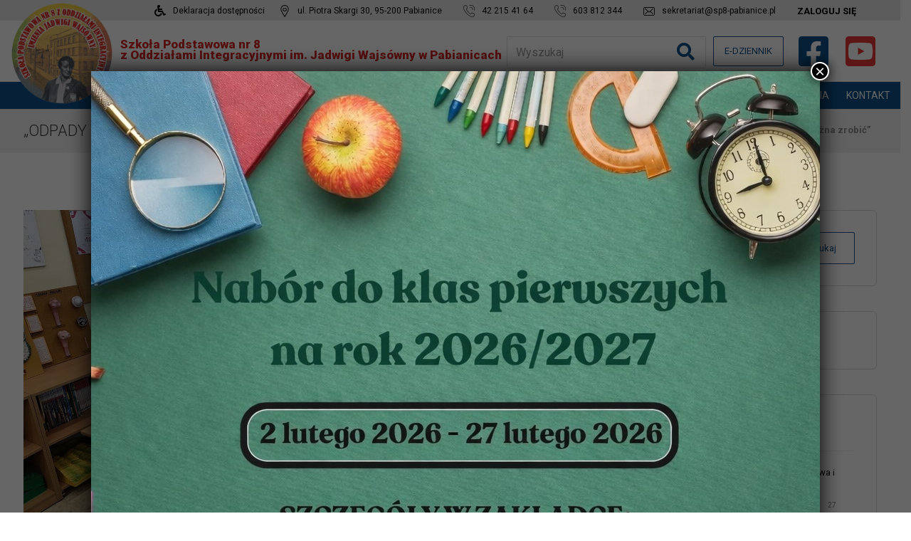

--- FILE ---
content_type: text/html; charset=UTF-8
request_url: https://sp8-pabianice.pl/konkursy/15158/
body_size: 30513
content:
<!DOCTYPE html>
<html lang="pl-PL">
<head>
<meta http-equiv="Content-Type" content="text/html; charset=UTF-8"/>
<meta name="viewport" content="width=device-width, initial-scale=1.0, minimum-scale=1.0"/>
<title>„Odpady to nie śmieci z nich rzeczy można zrobić” &#8211; Szkoła Podstawowa nr 8 w Pabianicach</title>
<meta name='robots' content='max-image-preview:large' />
<link rel='dns-prefetch' href='//fonts.googleapis.com' />
<link rel="alternate" type="application/rss+xml" title="Szkoła Podstawowa nr 8 w Pabianicach &raquo; Kanał z wpisami" href="https://sp8-pabianice.pl/feed/" />
<link rel="alternate" type="application/rss+xml" title="Szkoła Podstawowa nr 8 w Pabianicach &raquo; Kanał z komentarzami" href="https://sp8-pabianice.pl/comments/feed/" />
<link rel="alternate" type="application/rss+xml" title="Szkoła Podstawowa nr 8 w Pabianicach &raquo; „Odpady to nie śmieci z nich rzeczy można zrobić” Kanał z komentarzami" href="https://sp8-pabianice.pl/konkursy/15158/feed/" />
<link rel="alternate" title="oEmbed (JSON)" type="application/json+oembed" href="https://sp8-pabianice.pl/wp-json/oembed/1.0/embed?url=https%3A%2F%2Fsp8-pabianice.pl%2Fkonkursy%2F15158%2F" />
<link rel="alternate" title="oEmbed (XML)" type="text/xml+oembed" href="https://sp8-pabianice.pl/wp-json/oembed/1.0/embed?url=https%3A%2F%2Fsp8-pabianice.pl%2Fkonkursy%2F15158%2F&#038;format=xml" />
<style id='wp-img-auto-sizes-contain-inline-css' type='text/css'>
img:is([sizes=auto i],[sizes^="auto," i]){contain-intrinsic-size:3000px 1500px}
/*# sourceURL=wp-img-auto-sizes-contain-inline-css */
</style>
<!-- <link rel='stylesheet' id='mec-select2-style-css' href='https://sp8-pabianice.pl/wp-content/plugins/modern-events-calendar-lite/assets/packages/select2/select2.min.css?ver=5.22.3' type='text/css' media='all' /> -->
<!-- <link rel='stylesheet' id='mec-font-icons-css' href='https://sp8-pabianice.pl/wp-content/plugins/modern-events-calendar-lite/assets/css/iconfonts.css?ver=6.9' type='text/css' media='all' /> -->
<!-- <link rel='stylesheet' id='mec-frontend-style-css' href='https://sp8-pabianice.pl/wp-content/plugins/modern-events-calendar-lite/assets/css/frontend.min.css?ver=5.22.3' type='text/css' media='all' /> -->
<!-- <link rel='stylesheet' id='mec-tooltip-style-css' href='https://sp8-pabianice.pl/wp-content/plugins/modern-events-calendar-lite/assets/packages/tooltip/tooltip.css?ver=6.9' type='text/css' media='all' /> -->
<!-- <link rel='stylesheet' id='mec-tooltip-shadow-style-css' href='https://sp8-pabianice.pl/wp-content/plugins/modern-events-calendar-lite/assets/packages/tooltip/tooltipster-sideTip-shadow.min.css?ver=6.9' type='text/css' media='all' /> -->
<!-- <link rel='stylesheet' id='featherlight-css' href='https://sp8-pabianice.pl/wp-content/plugins/modern-events-calendar-lite/assets/packages/featherlight/featherlight.css?ver=6.9' type='text/css' media='all' /> -->
<!-- <link rel='stylesheet' id='mec-lity-style-css' href='https://sp8-pabianice.pl/wp-content/plugins/modern-events-calendar-lite/assets/packages/lity/lity.min.css?ver=6.9' type='text/css' media='all' /> -->
<!-- <link rel='stylesheet' id='mec-general-calendar-style-css' href='https://sp8-pabianice.pl/wp-content/plugins/modern-events-calendar-lite/assets/css/mec-general-calendar.css?ver=6.9' type='text/css' media='all' /> -->
<link rel="stylesheet" type="text/css" href="//sp8-pabianice.pl/wp-content/cache/wpfc-minified/qk72p97d/a10pc.css" media="all"/>
<style id='wp-block-library-inline-css' type='text/css'>
:root{--wp-block-synced-color:#7a00df;--wp-block-synced-color--rgb:122,0,223;--wp-bound-block-color:var(--wp-block-synced-color);--wp-editor-canvas-background:#ddd;--wp-admin-theme-color:#007cba;--wp-admin-theme-color--rgb:0,124,186;--wp-admin-theme-color-darker-10:#006ba1;--wp-admin-theme-color-darker-10--rgb:0,107,160.5;--wp-admin-theme-color-darker-20:#005a87;--wp-admin-theme-color-darker-20--rgb:0,90,135;--wp-admin-border-width-focus:2px}@media (min-resolution:192dpi){:root{--wp-admin-border-width-focus:1.5px}}.wp-element-button{cursor:pointer}:root .has-very-light-gray-background-color{background-color:#eee}:root .has-very-dark-gray-background-color{background-color:#313131}:root .has-very-light-gray-color{color:#eee}:root .has-very-dark-gray-color{color:#313131}:root .has-vivid-green-cyan-to-vivid-cyan-blue-gradient-background{background:linear-gradient(135deg,#00d084,#0693e3)}:root .has-purple-crush-gradient-background{background:linear-gradient(135deg,#34e2e4,#4721fb 50%,#ab1dfe)}:root .has-hazy-dawn-gradient-background{background:linear-gradient(135deg,#faaca8,#dad0ec)}:root .has-subdued-olive-gradient-background{background:linear-gradient(135deg,#fafae1,#67a671)}:root .has-atomic-cream-gradient-background{background:linear-gradient(135deg,#fdd79a,#004a59)}:root .has-nightshade-gradient-background{background:linear-gradient(135deg,#330968,#31cdcf)}:root .has-midnight-gradient-background{background:linear-gradient(135deg,#020381,#2874fc)}:root{--wp--preset--font-size--normal:16px;--wp--preset--font-size--huge:42px}.has-regular-font-size{font-size:1em}.has-larger-font-size{font-size:2.625em}.has-normal-font-size{font-size:var(--wp--preset--font-size--normal)}.has-huge-font-size{font-size:var(--wp--preset--font-size--huge)}.has-text-align-center{text-align:center}.has-text-align-left{text-align:left}.has-text-align-right{text-align:right}.has-fit-text{white-space:nowrap!important}#end-resizable-editor-section{display:none}.aligncenter{clear:both}.items-justified-left{justify-content:flex-start}.items-justified-center{justify-content:center}.items-justified-right{justify-content:flex-end}.items-justified-space-between{justify-content:space-between}.screen-reader-text{border:0;clip-path:inset(50%);height:1px;margin:-1px;overflow:hidden;padding:0;position:absolute;width:1px;word-wrap:normal!important}.screen-reader-text:focus{background-color:#ddd;clip-path:none;color:#444;display:block;font-size:1em;height:auto;left:5px;line-height:normal;padding:15px 23px 14px;text-decoration:none;top:5px;width:auto;z-index:100000}html :where(.has-border-color){border-style:solid}html :where([style*=border-top-color]){border-top-style:solid}html :where([style*=border-right-color]){border-right-style:solid}html :where([style*=border-bottom-color]){border-bottom-style:solid}html :where([style*=border-left-color]){border-left-style:solid}html :where([style*=border-width]){border-style:solid}html :where([style*=border-top-width]){border-top-style:solid}html :where([style*=border-right-width]){border-right-style:solid}html :where([style*=border-bottom-width]){border-bottom-style:solid}html :where([style*=border-left-width]){border-left-style:solid}html :where(img[class*=wp-image-]){height:auto;max-width:100%}:where(figure){margin:0 0 1em}html :where(.is-position-sticky){--wp-admin--admin-bar--position-offset:var(--wp-admin--admin-bar--height,0px)}@media screen and (max-width:600px){html :where(.is-position-sticky){--wp-admin--admin-bar--position-offset:0px}}
/*# sourceURL=wp-block-library-inline-css */
</style><style id='global-styles-inline-css' type='text/css'>
:root{--wp--preset--aspect-ratio--square: 1;--wp--preset--aspect-ratio--4-3: 4/3;--wp--preset--aspect-ratio--3-4: 3/4;--wp--preset--aspect-ratio--3-2: 3/2;--wp--preset--aspect-ratio--2-3: 2/3;--wp--preset--aspect-ratio--16-9: 16/9;--wp--preset--aspect-ratio--9-16: 9/16;--wp--preset--color--black: #000000;--wp--preset--color--cyan-bluish-gray: #abb8c3;--wp--preset--color--white: #ffffff;--wp--preset--color--pale-pink: #f78da7;--wp--preset--color--vivid-red: #cf2e2e;--wp--preset--color--luminous-vivid-orange: #ff6900;--wp--preset--color--luminous-vivid-amber: #fcb900;--wp--preset--color--light-green-cyan: #7bdcb5;--wp--preset--color--vivid-green-cyan: #00d084;--wp--preset--color--pale-cyan-blue: #8ed1fc;--wp--preset--color--vivid-cyan-blue: #0693e3;--wp--preset--color--vivid-purple: #9b51e0;--wp--preset--gradient--vivid-cyan-blue-to-vivid-purple: linear-gradient(135deg,rgb(6,147,227) 0%,rgb(155,81,224) 100%);--wp--preset--gradient--light-green-cyan-to-vivid-green-cyan: linear-gradient(135deg,rgb(122,220,180) 0%,rgb(0,208,130) 100%);--wp--preset--gradient--luminous-vivid-amber-to-luminous-vivid-orange: linear-gradient(135deg,rgb(252,185,0) 0%,rgb(255,105,0) 100%);--wp--preset--gradient--luminous-vivid-orange-to-vivid-red: linear-gradient(135deg,rgb(255,105,0) 0%,rgb(207,46,46) 100%);--wp--preset--gradient--very-light-gray-to-cyan-bluish-gray: linear-gradient(135deg,rgb(238,238,238) 0%,rgb(169,184,195) 100%);--wp--preset--gradient--cool-to-warm-spectrum: linear-gradient(135deg,rgb(74,234,220) 0%,rgb(151,120,209) 20%,rgb(207,42,186) 40%,rgb(238,44,130) 60%,rgb(251,105,98) 80%,rgb(254,248,76) 100%);--wp--preset--gradient--blush-light-purple: linear-gradient(135deg,rgb(255,206,236) 0%,rgb(152,150,240) 100%);--wp--preset--gradient--blush-bordeaux: linear-gradient(135deg,rgb(254,205,165) 0%,rgb(254,45,45) 50%,rgb(107,0,62) 100%);--wp--preset--gradient--luminous-dusk: linear-gradient(135deg,rgb(255,203,112) 0%,rgb(199,81,192) 50%,rgb(65,88,208) 100%);--wp--preset--gradient--pale-ocean: linear-gradient(135deg,rgb(255,245,203) 0%,rgb(182,227,212) 50%,rgb(51,167,181) 100%);--wp--preset--gradient--electric-grass: linear-gradient(135deg,rgb(202,248,128) 0%,rgb(113,206,126) 100%);--wp--preset--gradient--midnight: linear-gradient(135deg,rgb(2,3,129) 0%,rgb(40,116,252) 100%);--wp--preset--font-size--small: 13px;--wp--preset--font-size--medium: 20px;--wp--preset--font-size--large: 36px;--wp--preset--font-size--x-large: 42px;--wp--preset--spacing--20: 0.44rem;--wp--preset--spacing--30: 0.67rem;--wp--preset--spacing--40: 1rem;--wp--preset--spacing--50: 1.5rem;--wp--preset--spacing--60: 2.25rem;--wp--preset--spacing--70: 3.38rem;--wp--preset--spacing--80: 5.06rem;--wp--preset--shadow--natural: 6px 6px 9px rgba(0, 0, 0, 0.2);--wp--preset--shadow--deep: 12px 12px 50px rgba(0, 0, 0, 0.4);--wp--preset--shadow--sharp: 6px 6px 0px rgba(0, 0, 0, 0.2);--wp--preset--shadow--outlined: 6px 6px 0px -3px rgb(255, 255, 255), 6px 6px rgb(0, 0, 0);--wp--preset--shadow--crisp: 6px 6px 0px rgb(0, 0, 0);}:where(.is-layout-flex){gap: 0.5em;}:where(.is-layout-grid){gap: 0.5em;}body .is-layout-flex{display: flex;}.is-layout-flex{flex-wrap: wrap;align-items: center;}.is-layout-flex > :is(*, div){margin: 0;}body .is-layout-grid{display: grid;}.is-layout-grid > :is(*, div){margin: 0;}:where(.wp-block-columns.is-layout-flex){gap: 2em;}:where(.wp-block-columns.is-layout-grid){gap: 2em;}:where(.wp-block-post-template.is-layout-flex){gap: 1.25em;}:where(.wp-block-post-template.is-layout-grid){gap: 1.25em;}.has-black-color{color: var(--wp--preset--color--black) !important;}.has-cyan-bluish-gray-color{color: var(--wp--preset--color--cyan-bluish-gray) !important;}.has-white-color{color: var(--wp--preset--color--white) !important;}.has-pale-pink-color{color: var(--wp--preset--color--pale-pink) !important;}.has-vivid-red-color{color: var(--wp--preset--color--vivid-red) !important;}.has-luminous-vivid-orange-color{color: var(--wp--preset--color--luminous-vivid-orange) !important;}.has-luminous-vivid-amber-color{color: var(--wp--preset--color--luminous-vivid-amber) !important;}.has-light-green-cyan-color{color: var(--wp--preset--color--light-green-cyan) !important;}.has-vivid-green-cyan-color{color: var(--wp--preset--color--vivid-green-cyan) !important;}.has-pale-cyan-blue-color{color: var(--wp--preset--color--pale-cyan-blue) !important;}.has-vivid-cyan-blue-color{color: var(--wp--preset--color--vivid-cyan-blue) !important;}.has-vivid-purple-color{color: var(--wp--preset--color--vivid-purple) !important;}.has-black-background-color{background-color: var(--wp--preset--color--black) !important;}.has-cyan-bluish-gray-background-color{background-color: var(--wp--preset--color--cyan-bluish-gray) !important;}.has-white-background-color{background-color: var(--wp--preset--color--white) !important;}.has-pale-pink-background-color{background-color: var(--wp--preset--color--pale-pink) !important;}.has-vivid-red-background-color{background-color: var(--wp--preset--color--vivid-red) !important;}.has-luminous-vivid-orange-background-color{background-color: var(--wp--preset--color--luminous-vivid-orange) !important;}.has-luminous-vivid-amber-background-color{background-color: var(--wp--preset--color--luminous-vivid-amber) !important;}.has-light-green-cyan-background-color{background-color: var(--wp--preset--color--light-green-cyan) !important;}.has-vivid-green-cyan-background-color{background-color: var(--wp--preset--color--vivid-green-cyan) !important;}.has-pale-cyan-blue-background-color{background-color: var(--wp--preset--color--pale-cyan-blue) !important;}.has-vivid-cyan-blue-background-color{background-color: var(--wp--preset--color--vivid-cyan-blue) !important;}.has-vivid-purple-background-color{background-color: var(--wp--preset--color--vivid-purple) !important;}.has-black-border-color{border-color: var(--wp--preset--color--black) !important;}.has-cyan-bluish-gray-border-color{border-color: var(--wp--preset--color--cyan-bluish-gray) !important;}.has-white-border-color{border-color: var(--wp--preset--color--white) !important;}.has-pale-pink-border-color{border-color: var(--wp--preset--color--pale-pink) !important;}.has-vivid-red-border-color{border-color: var(--wp--preset--color--vivid-red) !important;}.has-luminous-vivid-orange-border-color{border-color: var(--wp--preset--color--luminous-vivid-orange) !important;}.has-luminous-vivid-amber-border-color{border-color: var(--wp--preset--color--luminous-vivid-amber) !important;}.has-light-green-cyan-border-color{border-color: var(--wp--preset--color--light-green-cyan) !important;}.has-vivid-green-cyan-border-color{border-color: var(--wp--preset--color--vivid-green-cyan) !important;}.has-pale-cyan-blue-border-color{border-color: var(--wp--preset--color--pale-cyan-blue) !important;}.has-vivid-cyan-blue-border-color{border-color: var(--wp--preset--color--vivid-cyan-blue) !important;}.has-vivid-purple-border-color{border-color: var(--wp--preset--color--vivid-purple) !important;}.has-vivid-cyan-blue-to-vivid-purple-gradient-background{background: var(--wp--preset--gradient--vivid-cyan-blue-to-vivid-purple) !important;}.has-light-green-cyan-to-vivid-green-cyan-gradient-background{background: var(--wp--preset--gradient--light-green-cyan-to-vivid-green-cyan) !important;}.has-luminous-vivid-amber-to-luminous-vivid-orange-gradient-background{background: var(--wp--preset--gradient--luminous-vivid-amber-to-luminous-vivid-orange) !important;}.has-luminous-vivid-orange-to-vivid-red-gradient-background{background: var(--wp--preset--gradient--luminous-vivid-orange-to-vivid-red) !important;}.has-very-light-gray-to-cyan-bluish-gray-gradient-background{background: var(--wp--preset--gradient--very-light-gray-to-cyan-bluish-gray) !important;}.has-cool-to-warm-spectrum-gradient-background{background: var(--wp--preset--gradient--cool-to-warm-spectrum) !important;}.has-blush-light-purple-gradient-background{background: var(--wp--preset--gradient--blush-light-purple) !important;}.has-blush-bordeaux-gradient-background{background: var(--wp--preset--gradient--blush-bordeaux) !important;}.has-luminous-dusk-gradient-background{background: var(--wp--preset--gradient--luminous-dusk) !important;}.has-pale-ocean-gradient-background{background: var(--wp--preset--gradient--pale-ocean) !important;}.has-electric-grass-gradient-background{background: var(--wp--preset--gradient--electric-grass) !important;}.has-midnight-gradient-background{background: var(--wp--preset--gradient--midnight) !important;}.has-small-font-size{font-size: var(--wp--preset--font-size--small) !important;}.has-medium-font-size{font-size: var(--wp--preset--font-size--medium) !important;}.has-large-font-size{font-size: var(--wp--preset--font-size--large) !important;}.has-x-large-font-size{font-size: var(--wp--preset--font-size--x-large) !important;}
/*# sourceURL=global-styles-inline-css */
</style>
<style id='classic-theme-styles-inline-css' type='text/css'>
/*! This file is auto-generated */
.wp-block-button__link{color:#fff;background-color:#32373c;border-radius:9999px;box-shadow:none;text-decoration:none;padding:calc(.667em + 2px) calc(1.333em + 2px);font-size:1.125em}.wp-block-file__button{background:#32373c;color:#fff;text-decoration:none}
/*# sourceURL=/wp-includes/css/classic-themes.min.css */
</style>
<!-- <link rel='stylesheet' id='wp-components-css' href='https://sp8-pabianice.pl/wp-includes/css/dist/components/style.min.css?ver=6.9' type='text/css' media='all' /> -->
<!-- <link rel='stylesheet' id='wp-preferences-css' href='https://sp8-pabianice.pl/wp-includes/css/dist/preferences/style.min.css?ver=6.9' type='text/css' media='all' /> -->
<!-- <link rel='stylesheet' id='wp-block-editor-css' href='https://sp8-pabianice.pl/wp-includes/css/dist/block-editor/style.min.css?ver=6.9' type='text/css' media='all' /> -->
<!-- <link rel='stylesheet' id='popup-maker-block-library-style-css' href='https://sp8-pabianice.pl/wp-content/plugins/popup-maker/dist/packages/block-library-style.css?ver=dbea705cfafe089d65f1' type='text/css' media='all' /> -->
<!-- <link rel='stylesheet' id='dashicons-css' href='https://sp8-pabianice.pl/wp-includes/css/dashicons.min.css?ver=6.9' type='text/css' media='all' /> -->
<!-- <link rel='stylesheet' id='admin-bar-css' href='https://sp8-pabianice.pl/wp-includes/css/admin-bar.min.css?ver=6.9' type='text/css' media='all' /> -->
<link rel="stylesheet" type="text/css" href="//sp8-pabianice.pl/wp-content/cache/wpfc-minified/ounnu94/a142w.css" media="all"/>
<style id='admin-bar-inline-css' type='text/css'>
/* Hide CanvasJS credits for P404 charts specifically */
#p404RedirectChart .canvasjs-chart-credit {
display: none !important;
}
#p404RedirectChart canvas {
border-radius: 6px;
}
.p404-redirect-adminbar-weekly-title {
font-weight: bold;
font-size: 14px;
color: #fff;
margin-bottom: 6px;
}
#wpadminbar #wp-admin-bar-p404_free_top_button .ab-icon:before {
content: "\f103";
color: #dc3545;
top: 3px;
}
#wp-admin-bar-p404_free_top_button .ab-item {
min-width: 80px !important;
padding: 0px !important;
}
/* Ensure proper positioning and z-index for P404 dropdown */
.p404-redirect-adminbar-dropdown-wrap { 
min-width: 0; 
padding: 0;
position: static !important;
}
#wpadminbar #wp-admin-bar-p404_free_top_button_dropdown {
position: static !important;
}
#wpadminbar #wp-admin-bar-p404_free_top_button_dropdown .ab-item {
padding: 0 !important;
margin: 0 !important;
}
.p404-redirect-dropdown-container {
min-width: 340px;
padding: 18px 18px 12px 18px;
background: #23282d !important;
color: #fff;
border-radius: 12px;
box-shadow: 0 8px 32px rgba(0,0,0,0.25);
margin-top: 10px;
position: relative !important;
z-index: 999999 !important;
display: block !important;
border: 1px solid #444;
}
/* Ensure P404 dropdown appears on hover */
#wpadminbar #wp-admin-bar-p404_free_top_button .p404-redirect-dropdown-container { 
display: none !important;
}
#wpadminbar #wp-admin-bar-p404_free_top_button:hover .p404-redirect-dropdown-container { 
display: block !important;
}
#wpadminbar #wp-admin-bar-p404_free_top_button:hover #wp-admin-bar-p404_free_top_button_dropdown .p404-redirect-dropdown-container {
display: block !important;
}
.p404-redirect-card {
background: #2c3338;
border-radius: 8px;
padding: 18px 18px 12px 18px;
box-shadow: 0 2px 8px rgba(0,0,0,0.07);
display: flex;
flex-direction: column;
align-items: flex-start;
border: 1px solid #444;
}
.p404-redirect-btn {
display: inline-block;
background: #dc3545;
color: #fff !important;
font-weight: bold;
padding: 5px 22px;
border-radius: 8px;
text-decoration: none;
font-size: 17px;
transition: background 0.2s, box-shadow 0.2s;
margin-top: 8px;
box-shadow: 0 2px 8px rgba(220,53,69,0.15);
text-align: center;
line-height: 1.6;
}
.p404-redirect-btn:hover {
background: #c82333;
color: #fff !important;
box-shadow: 0 4px 16px rgba(220,53,69,0.25);
}
/* Prevent conflicts with other admin bar dropdowns */
#wpadminbar .ab-top-menu > li:hover > .ab-item,
#wpadminbar .ab-top-menu > li.hover > .ab-item {
z-index: auto;
}
#wpadminbar #wp-admin-bar-p404_free_top_button:hover > .ab-item {
z-index: 999998 !important;
}
/*# sourceURL=admin-bar-inline-css */
</style>
<!-- <link rel='stylesheet' id='ARC-css' href='https://sp8-pabianice.pl/wp-content/plugins/anonymous-restricted-content/public/css/arc-public.css?ver=1.6.6' type='text/css' media='all' /> -->
<!-- <link rel='stylesheet' id='vc_font_awesome_5_shims-css' href='https://sp8-pabianice.pl/wp-content/plugins/js_composer/assets/lib/vendor/dist/@fortawesome/fontawesome-free/css/v4-shims.min.css?ver=8.7.2' type='text/css' media='all' /> -->
<!-- <link rel='stylesheet' id='vc_font_awesome_5-css' href='https://sp8-pabianice.pl/wp-content/plugins/codevz-plus/admin/assets/css/font-awesome/css/all.min.css?ver=5.11.2' type='text/css' media='all' /> -->
<!-- <link rel='stylesheet' id='cz-icons-pack-css' href='https://sp8-pabianice.pl/wp-content/plugins/codevz-plus/admin/fields/codevz_fields/icons/czicons.css?ver=4.2.1' type='text/css' media='all' /> -->
<!-- <link rel='stylesheet' id='contact-form-7-css' href='https://sp8-pabianice.pl/wp-content/plugins/contact-form-7/includes/css/styles.css?ver=6.1.4' type='text/css' media='all' /> -->
<link rel="stylesheet" type="text/css" href="//sp8-pabianice.pl/wp-content/cache/wpfc-minified/knf21obs/a142w.css" media="all"/>
<style id='contact-form-7-inline-css' type='text/css'>
.wpcf7 .wpcf7-recaptcha iframe {margin-bottom: 0;}.wpcf7 .wpcf7-recaptcha[data-align="center"] > div {margin: 0 auto;}.wpcf7 .wpcf7-recaptcha[data-align="right"] > div {margin: 0 0 0 auto;}
/*# sourceURL=contact-form-7-inline-css */
</style>
<!-- <link rel='stylesheet' id='da-frontend-css' href='https://sp8-pabianice.pl/wp-content/plugins/download-attachments/css/frontend.css?ver=1.3.2' type='text/css' media='all' /> -->
<!-- <link rel='stylesheet' id='codevz-style-css' href='https://sp8-pabianice.pl/wp-content/themes/xtra/style.css?ver=6.9' type='text/css' media='all' /> -->
<!-- <link rel='stylesheet' id='codevz-child-style-css' href='https://sp8-pabianice.pl/wp-content/themes/xtra-child/style.css?ver=6.9' type='text/css' media='all' /> -->
<!-- <link rel='stylesheet' id='xtra-css' href='https://sp8-pabianice.pl/wp-content/themes/xtra/assets/css/core.css?ver=4.2.1' type='text/css' media='all' /> -->
<!-- <link rel='stylesheet' id='xtra-single-css' href='https://sp8-pabianice.pl/wp-content/themes/xtra/assets/css/single.css?ver=4.2.1' type='text/css' media='all' /> -->
<!-- <link rel='stylesheet' id='xtra-comments-css' href='https://sp8-pabianice.pl/wp-content/themes/xtra/assets/css/comments.css?ver=4.2.1' type='text/css' media='all' /> -->
<link rel="stylesheet" type="text/css" href="//sp8-pabianice.pl/wp-content/cache/wpfc-minified/fssuwfr8/a14ek.css" media="all"/>
<link rel='stylesheet' id='google-font-roboto-css' href='https://fonts.googleapis.com/css?family=Roboto%3A100%2C300%2C400%2C500%2C700%2C900&#038;latin-ext&#038;ver=6.9' type='text/css' media='all' />
<!-- <link rel='stylesheet' id='codevz-plugin-css' href='https://sp8-pabianice.pl/wp-content/plugins/codevz-plus/assets/css/codevzplus.css?ver=4.2.1' type='text/css' media='all' /> -->
<link rel="stylesheet" type="text/css" href="//sp8-pabianice.pl/wp-content/cache/wpfc-minified/e46lwgh5/6033z.css" media="all"/>
<style id='codevz-plugin-inline-css' type='text/css'>
.elementor-widget-cz_2_buttons .elementor-widget-container,.elementor-widget-cz_hotspot .elementor-widget-container,.elementor-widget-cz_subscribe .elementor-widget-container,.elementor-widget-cz_free_position_element .elementor-widget-container{min-height: 1px}
/*# sourceURL=codevz-plugin-inline-css */
</style>
<!-- <link rel='stylesheet' id='slb_core-css' href='https://sp8-pabianice.pl/wp-content/plugins/simple-lightbox/client/css/app.css?ver=2.9.4' type='text/css' media='all' /> -->
<!-- <link rel='stylesheet' id='js_composer_custom_css-css' href='//sp8-pabianice.pl/wp-content/uploads/js_composer/custom.css?ver=8.7.2' type='text/css' media='all' /> -->
<!-- <link rel='stylesheet' id='popup-maker-site-css' href='//sp8-pabianice.pl/wp-content/uploads/pum/pum-site-styles.css?generated=1769183728&#038;ver=1.21.5' type='text/css' media='all' /> -->
<link rel="stylesheet" type="text/css" href="//sp8-pabianice.pl/wp-content/cache/wpfc-minified/q91reef5/447k6.css" media="all"/>
<script src='//sp8-pabianice.pl/wp-content/cache/wpfc-minified/98cyrdzc/6033z.js' type="text/javascript"></script>
<!-- <script type="text/javascript" src="https://sp8-pabianice.pl/wp-includes/js/jquery/jquery.min.js?ver=3.7.1" id="jquery-core-js"></script> -->
<!-- <script type="text/javascript" src="https://sp8-pabianice.pl/wp-includes/js/jquery/jquery-migrate.min.js?ver=3.4.1" id="jquery-migrate-js"></script> -->
<!-- <script type="text/javascript" src="https://sp8-pabianice.pl/wp-content/plugins/modern-events-calendar-lite/assets/js/mec-general-calendar.js?ver=5.22.3" id="mec-general-calendar-script-js"></script> -->
<script type="text/javascript" id="mec-frontend-script-js-extra">
/* <![CDATA[ */
var mecdata = {"day":"dzie\u0144","days":"dni","hour":"godzina","hours":"godzin","minute":"minuta","minutes":"minut","second":"sekunda","seconds":"sekund","elementor_edit_mode":"no","recapcha_key":"","ajax_url":"https://sp8-pabianice.pl/wp-admin/admin-ajax.php","fes_nonce":"3d4d2140bb","current_year":"2026","current_month":"01","datepicker_format":"yy-mm-dd"};
//# sourceURL=mec-frontend-script-js-extra
/* ]]> */
</script>
<script src='//sp8-pabianice.pl/wp-content/cache/wpfc-minified/77x2ip5f/6033z.js' type="text/javascript"></script>
<!-- <script type="text/javascript" src="https://sp8-pabianice.pl/wp-content/plugins/modern-events-calendar-lite/assets/js/frontend.js?ver=5.22.3" id="mec-frontend-script-js"></script> -->
<!-- <script type="text/javascript" src="https://sp8-pabianice.pl/wp-content/plugins/modern-events-calendar-lite/assets/js/events.js?ver=5.22.3" id="mec-events-script-js"></script> -->
<script type="text/javascript" id="arc-public.js-js-extra">
/* <![CDATA[ */
var ArcPubLStrings = {"SendingUserInfo":"Sending user info, please wait...","LogInFailed":"Log In failed. Try again later.","RestrictedContent":"Restricted Content","PleaseLogIn":"Please log in to get access:","Username":"Username:","Password":"Password:","LogIn":"Log In","GoBack":"Go Back"};
//# sourceURL=arc-public.js-js-extra
/* ]]> */
</script>
<script src='//sp8-pabianice.pl/wp-content/cache/wpfc-minified/8yf5j2h6/6033z.js' type="text/javascript"></script>
<!-- <script type="text/javascript" src="https://sp8-pabianice.pl/wp-content/plugins/anonymous-restricted-content/public/js/arc-public.js?ver=1.6.6" id="arc-public.js-js"></script> -->
<script></script><link rel="https://api.w.org/" href="https://sp8-pabianice.pl/wp-json/" /><link rel="alternate" title="JSON" type="application/json" href="https://sp8-pabianice.pl/wp-json/wp/v2/posts/15158" /><link rel="EditURI" type="application/rsd+xml" title="RSD" href="https://sp8-pabianice.pl/xmlrpc.php?rsd" />
<meta name="generator" content="WordPress 6.9" />
<link rel="canonical" href="https://sp8-pabianice.pl/konkursy/15158/" />
<link rel='shortlink' href='https://sp8-pabianice.pl/?p=15158' />
<meta name="format-detection" content="telephone=no">
<link rel="pingback" href="https://sp8-pabianice.pl/xmlrpc.php">
<meta name="generator" content="Powered by WPBakery Page Builder - drag and drop page builder for WordPress."/>
<meta name="generator" content="Powered by Slider Revolution 6.7.40 - responsive, Mobile-Friendly Slider Plugin for WordPress with comfortable drag and drop interface." />
<link rel="icon" href="https://sp8-pabianice.pl/wp-content/uploads/2019/08/logo_sp8-150x150.png" sizes="32x32" />
<link rel="icon" href="https://sp8-pabianice.pl/wp-content/uploads/2019/08/logo_sp8-300x300.png" sizes="192x192" />
<link rel="apple-touch-icon" href="https://sp8-pabianice.pl/wp-content/uploads/2019/08/logo_sp8-300x300.png" />
<meta name="msapplication-TileImage" content="https://sp8-pabianice.pl/wp-content/uploads/2019/08/logo_sp8-300x300.png" />
<style id="xtra-inline-css" data-noptimize>.admin-bar .cz_fixed_top_border{top:32px}.admin-bar i.offcanvas-close {top: 32px}.admin-bar .offcanvas_area, .admin-bar .hidden_top_bar{margin-top: 32px}.admin-bar .header_5,.admin-bar .onSticky{top: 32px}@media screen and (max-width:768px) {.admin-bar .header_5,.admin-bar .onSticky,.admin-bar .cz_fixed_top_border,.admin-bar i.offcanvas-close {top: 46px}.admin-bar .onSticky {top: 0}.admin-bar .offcanvas_area,.admin-bar .offcanvas_area,.admin-bar .hidden_top_bar{margin-top:46px;height:calc(100% - 46px);}}.row{width: 1200px}
/* Theme color */a:hover, .sf-menu > .cz.current_menu > a, .sf-menu > .cz .cz.current_menu > a,.sf-menu > .current-menu-parent > a,.comment-text .star-rating span,.xtra-404 span {color: #0d528b} 
form button, .button, #edd-purchase-button, .edd-submit, .edd-submit.button.blue, .edd-submit.button.blue:hover, .edd-submit.button.blue:focus, [type=submit].edd-submit, .sf-menu > .cz > a:before,.sf-menu > .cz > a:before,
.post-password-form input[type="submit"], .wpcf7-submit, .submit_user, 
#commentform #submit, .commentlist li.bypostauthor > .comment-body:after,.commentlist li.comment-author-admin > .comment-body:after, 
.pagination .current, .pagination > b, .pagination a:hover, .page-numbers .current, .page-numbers a:hover, .pagination .next:hover, 
.pagination .prev:hover, input[type=submit], .sticky:before, .commentlist li.comment-author-admin .fn,
input[type=submit],input[type=button],.cz_header_button,.cz_default_portfolio a,
.cz_readmore, .more-link, .cz_btn  {background-color: #0d528b}
.cs_load_more_doing, div.wpcf7 .wpcf7-form .ajax-loader {border-right-color: #0d528b}
input:focus,textarea:focus,select:focus {border-color: #0d528b !important}
::selection {background-color: #0d528b;color: #fff}
::-moz-selection {background-color: #0d528b;color: #fff}
/* Dynamic  */.widget{background-color:rgba(255,255,255,0.01);margin-bottom:35px;border-style:solid;border-width:1px;border-color:#d8d8d8;border-radius:6px}.widget > h4{font-size:20px;font-weight:700}.logo > a, .logo > h1, .logo h2{text-transform:uppercase}#menu_header_1 > .cz > a:before{background-color:#0d528b}.header_2{background-color:#ffffff;border-style:solid;border-bottom-width:0px;border-color:#cccccc}#menu_header_2 > .cz > a{background-color:#ffffff;padding:6px 20px;margin-right:0px;margin-left:0px}#menu_header_2 > .cz > a:hover,#menu_header_2 > .cz:hover > a,#menu_header_2 > .cz.current_menu > a,#menu_header_2 > .current-menu-parent > a{color:#ffffff}#menu_header_2 > .cz > a:before{width:100%;border-width:0px;border-radius:2px;bottom:0px;left:0px}#menu_header_2 .cz .sub-menu:not(.cz_megamenu_inner_ul),#menu_header_2 .cz_megamenu_inner_ul .cz_megamenu_inner_ul{background-color:#0045a0;padding-top:20px;padding-bottom:20px;margin-top:1px;margin-left:30px;border-radius:2px;box-shadow:0px 9px 20px rgba(0,0,0,0.13)}#menu_header_2 .cz .cz a{font-size:14px;color:#cecece}#menu_header_2 .cz .cz a:hover,#menu_header_2 .cz .cz:hover > a,#menu_header_2 .cz .cz.current_menu > a,#menu_header_2 .cz .current_menu > .current_menu{color:#ffffff}.onSticky{background-color:#0d528b !important}.header_4{background-color:#ffffff;border-style:solid;border-width:0 0 1px;border-color:#f4f4f4}#menu_header_4 > .cz > a{font-size:12px;color:rgba(0,0,0,0.6);font-weight:400;text-transform:uppercase}#menu_header_4 > .cz > a:hover,#menu_header_4 > .cz:hover > a,#menu_header_4 > .cz.current_menu > a,#menu_header_4 > .current-menu-parent > a{color:#0d528b}#menu_header_4 .cz .cz a{font-size:12px;color:#5b5b5b;font-weight:300}#menu_header_4 .cz .cz a:hover,#menu_header_4 .cz .cz:hover > a,#menu_header_4 .cz .cz.current_menu > a,#menu_header_4 .cz .current_menu > .current_menu{color:#0d528b}.page_title,.header_onthe_cover .page_title{background-color:#efefef;padding-top:10px;padding-bottom:8px;border-style:solid;border-width:0 0 1px;border-color:#f4f4f4}.page_title .section_title{font-size:22px;color:#3f3f3f;font-weight:300;text-transform:uppercase;padding-top:6px;padding-bottom:7px}.page_title a,.page_title i{color:#262626}.breadcrumbs{font-size:13px;font-weight:300;margin-top:10px;margin-right:10px}.cz_middle_footer{background-color:#f2f2f2;padding-top:30px;padding-bottom:10px;box-shadow:0px 0px 1px 0px rgba(0,0,0,0.39)}.footer_widget{color:#494949;padding:10px}.cz_middle_footer a{font-size:13px;color:#565656;font-weight:300;line-height:1.6;text-transform:uppercase}.cz_middle_footer a:hover{color:#0d528b}.footer_2{background-color:#ffffff}i.backtotop{color:#ffffff;background-color:#0d528b;border-style:none;border-width:0px;border-radius:10px;box-shadow:0px 0px 1px 0px rgba(0,0,0,0.29)}i.fixed_contact{color:#0045a0;margin-right:3px;border-style:none;border-radius:50px 0 0 50px ;box-shadow:0px 0px 10px rgba(0,0,0,0.15)}.footer_widget > h4{font-size:21px;color:#595959;font-weight:300;text-transform:uppercase;border-style:solid;border-width:0 0 1px;border-color:#d1d1d1}.woocommerce ul.products li.product a img{border-style:solid;border-color:rgba(0,0,0,0.27);border-radius:2px}.woocommerce ul.products li.product .woocommerce-loop-category__title, .woocommerce ul.products li.product .woocommerce-loop-product__title, .woocommerce ul.products li.product h3,.woocommerce.woo-template-2 ul.products li.product .woocommerce-loop-category__title, .woocommerce.woo-template-2 ul.products li.product .woocommerce-loop-product__title, .woocommerce.woo-template-2 ul.products li.product h3{margin-top:15px}.woocommerce ul.products li.product .star-rating{display:none}.woocommerce ul.products li.product .button.add_to_cart_button, .woocommerce ul.products li.product .button[class*="product_type_"]{font-size:14px;font-weight:400;background-color:#0045a0;border-radius:4px;position:absolute;bottom:100px;left:calc(50% - 75px);opacity:0}.woocommerce span.onsale, .woocommerce ul.products li.product .onsale,.woocommerce.single span.onsale, .woocommerce.single ul.products li.product .onsale{font-size:10px;color:#ffffff;font-weight:400;background-color:#079700;top:10px;left:10px}.woocommerce ul.products li.product .price{font-size:14px;color:#0045a0;background-color:rgba(255,255,255,0.01);top:5px;right:5px}.woocommerce div.product .summary p.price, .woocommerce div.product .summary span.price{color:#0045a0;font-weight:700}.tagcloud a:hover, .cz_post_cat a:hover{color:#ffffff;background-color:#0d528b}.pagination a, .pagination > b, .pagination span, .page-numbers a, .page-numbers span, .woocommerce nav.woocommerce-pagination ul li a, .woocommerce nav.woocommerce-pagination ul li span{font-size:14px;color:#0d528b;font-weight:700;padding:0px;margin-right:5px;border-style:solid;border-width:1px;border-color:rgba(0,69,160,0.25);border-radius:4px}#menu_header_2 .sub-menu .sub-menu:not(.cz_megamenu_inner_ul){margin-top:-20px;margin-left:11px}.cz-cpt-post .cz_readmore, .cz-cpt-post .more-link{font-size:13px;color:#0d528b;background-color:#ffffff;border-style:solid;border-width:1px;border-color:#0d528b;border-radius:2px}.cz-cpt-post .cz_readmore:hover, .cz-cpt-post .more-link:hover{color:#ffffff;background-color:#0d528b;border-style:solid;border-width:1px;border-color:#0d528b;border-radius:2px}.cz-cpt-post .cz_default_loop .cz_post_author_avatar img{padding:2px;border-style:solid;border-width:1px;border-color:#cccccc;border-radius:5px;box-shadow:none 0px 0px 0px #000;display: none !important}.cz-cpt-post .cz_default_loop .cz_post_author_name{font-size:14px;color:#000370;font-weight:600;display: none !important}.cz-cpt-post .cz_default_loop .cz_post_date{font-size:12px;font-style:italic}.cz-cpt-post .cz_default_loop .cz_post_title h3{font-size:28px;font-weight:500}#menu_header_2 .cz .cz a .cz_indicator{color:#ffffff}.cz_default_loop.sticky > div{background-color:rgba(167,167,167,0.1);margin-bottom:40px;border-style:solid;border-width:2px;border-color:#000370;border-radius:6px}.cz-cpt-post .cz_default_loop > div{padding-bottom:40px;margin-bottom:40px;border-style:solid}.cz-cpt-post .cz_default_loop .cz_post_meta{border-width:0px 0px 0px 6px;border-color:#0045a0;display:inline-block}#comments > h3,.content.cz_related_posts > h4,.cz_author_box h4,.related.products > h2,.upsells.products > h2,.up-sells.products > h2{font-size:22px}.next_prev .previous i,.next_prev .next i{color:#000000;border-style:solid;border-width:1px;border-color:#e5e5e5;border-radius:4px}.next_prev .previous:hover i,.next_prev .next:hover i{color:#ffffff;background-color:#0d528b}.next_prev h4{margin-right:8px;margin-left:8px} .content .xtra-post-title{font-size:32px;color:#353535}.single .xtra-post-title{font-size:32px;color:#0d528b;display:block}form button,.comment-form button,.cz_btn,.cz_btn_half_to_fill:before,.cz_btn_half_to_fill_v:before,.cz_btn_half_to_fill:after,.cz_btn_half_to_fill_v:after,.cz_btn_unroll_v:before, .cz_btn_unroll_h:before,.cz_btn_fill_up:before,.cz_btn_fill_down:before,.cz_btn_fill_left:before,.cz_btn_fill_right:before,.wpcf7-submit,input[type=submit],input[type=button],.button,.cz_header_button,.woocommerce a.button,.woocommerce input.button,.woocommerce #respond input#submit.alt,.woocommerce a.button.alt,.woocommerce button.button.alt,.woocommerce input.button.alt,.woocommerce #respond input#submit, .woocommerce a.button, .woocommerce button.button, .woocommerce input.button, #edd-purchase-button, .edd-submit, [type=submit].edd-submit, .edd-submit.button.blue,.woocommerce #payment #place_order, .woocommerce-page #payment #place_order,.woocommerce button.button:disabled, .woocommerce button.button:disabled[disabled], .woocommerce a.button.wc-forward{font-size:13px;color:#0d528b;background-color:#ffffff;padding:10px 25px;border-style:solid;border-width:1px;border-color:#0d528b;border-radius:2px}input,textarea,select,.qty,.woocommerce-input-wrapper .select2-selection--single{border-radius:2px}.pagination .current, .pagination > b, .pagination a:hover, .page-numbers .current, .page-numbers a:hover, .pagination .next:hover, .pagination .prev:hover, .woocommerce nav.woocommerce-pagination ul li a:focus, .woocommerce nav.woocommerce-pagination ul li a:hover, .woocommerce nav.woocommerce-pagination ul li span.current{color:#0d528b;background-color:#ffffff;border-style:solid;border-width:1px;border-color:#0d528b}#menu_header_2 .cz_parent_megamenu > [class^="cz_megamenu_"] > .cz, .cz_parent_megamenu > [class*=" cz_megamenu_"] > .cz{padding-right:10px;padding-left:10px;margin-top:10px;margin-bottom:10px;border-style:solid;border-color:rgba(255,255,255,0.1)}#menu_header_2 .cz .cz h6{color:#ffffff}.cz-cpt-post .cz_post_image, .cz-cpt-post .cz_post_svg{border-radius:4px}.cz-cpt-portfolio .cz_default_loop .cz_post_image, .cz-cpt-portfolio .cz_post_svg{border-radius:4px}.cz-cpt-post .cz_default_loop .cz_post_excerpt{font-size:13px;line-height:24px}[class*="cz_tooltip_"] [data-title]:after{font-family:"Roboto"}body, body.rtl, .rtl form{font-size:13px;font-family:'Roboto';line-height:1.6}.sf-menu, .sf-menu > .cz > a{font-family:'Roboto'}.header_1{background-color:#e5e5e5}.header_3{background-color:#0d528b;border-style:none;box-shadow:0px 0px 1px 0px rgba(0,0,0,0.34)}#menu_header_3 > .cz > a{color:#ffffff;font-weight:400;text-transform:uppercase;padding:8px 6px;margin:0px 6px}#menu_header_3 > .cz > a:hover,#menu_header_3 > .cz:hover > a,#menu_header_3 > .cz.current_menu > a,#menu_header_3 > .current-menu-parent > a{color:#0d528b}#menu_header_3 > .cz > a:before{background-color:#ffffff;padding:0px;margin:0px}#menu_header_3{padding-top:0px;padding-bottom:0px;margin-top:0px;margin-bottom:0px}#menu_header_3 .cz .sub-menu:not(.cz_megamenu_inner_ul),#menu_header_3 .cz_megamenu_inner_ul .cz_megamenu_inner_ul{box-shadow:0px 0px 2px 0px rgba(2,2,2,0.52)}#menu_header_3 .cz .cz a{font-size:12px;color:#333333}#menu_header_3 .cz .cz a:hover,#menu_header_3 .cz .cz:hover > a,#menu_header_3 .cz .cz.current_menu > a,#menu_header_3 .cz .current_menu > .current_menu{color:#0d528b}form button:hover,.comment-form button:hover,.cz_btn:hover,.cz_btn_half_to_fill:hover:before, .cz_btn_half_to_fill_v:hover:before,.cz_btn_half_to_fill:hover:after, .cz_btn_half_to_fill_v:hover:after,.cz_btn_unroll_v:after, .cz_btn_unroll_h:after,.cz_btn_fill_up:after,.cz_btn_fill_down:after,.cz_btn_fill_left:after,.cz_btn_fill_right:after,.wpcf7-submit:hover,input[type=submit]:hover,input[type=button]:hover,.button:hover,.cz_header_button:hover,.woocommerce a.button:hover,.woocommerce input.button:hover,.woocommerce #respond input#submit.alt:hover,.woocommerce a.button.alt:hover,.woocommerce button.button.alt:hover,.woocommerce input.button.alt:hover,.woocommerce #respond input#submit:hover, .woocommerce a.button:hover, .woocommerce button.button:hover, .woocommerce input.button:hover, #edd-purchase-button:hover, .edd-submit:hover, [type=submit].edd-submit:hover, .edd-submit.button.blue:hover, .edd-submit.button.blue:focus,.woocommerce #payment #place_order:hover, .woocommerce-page #payment #place_order:hover,.woocommerce div.product form.cart .button:hover,.woocommerce button.button:disabled:hover, .woocommerce button.button:disabled[disabled]:hover, .woocommerce a.button.wc-forward:hover{color:#ffffff;background-color:#0d528b;border-style:solid;border-width:1px;border-color:#0d528b;border-radius:2px}#menu_header_1 > .cz > a{font-size:13px;font-weight:700;text-transform:uppercase;padding-top:0px;padding-bottom:0px;margin-top:0px;margin-bottom:0px}#menu_header_1 > .cz > a:hover,#menu_header_1 > .cz:hover > a,#menu_header_1 > .cz.current_menu > a,#menu_header_1 > .current-menu-parent > a{color:#ffffff;background-color:#0d528b}p{margin-bottom:15px}
/* Responsive */@media screen and (max-width:1200px){#layout{width:100%!important}#layout.layout_1,#layout.layout_2{width:95%!important}.row{width:90% !important;padding:0}blockquote{padding:20px}footer .elms_center,footer .have_center .elms_left, footer .have_center .elms_center, footer .have_center .elms_right{float:none;display:table;text-align:center;margin:0 auto;flex:unset}}@media screen and (max-width:768px){}@media screen and (max-width:480px){}</style><script>function setREVStartSize(e){
//window.requestAnimationFrame(function() {
window.RSIW = window.RSIW===undefined ? window.innerWidth : window.RSIW;
window.RSIH = window.RSIH===undefined ? window.innerHeight : window.RSIH;
try {
var pw = document.getElementById(e.c).parentNode.offsetWidth,
newh;
pw = pw===0 || isNaN(pw) || (e.l=="fullwidth" || e.layout=="fullwidth") ? window.RSIW : pw;
e.tabw = e.tabw===undefined ? 0 : parseInt(e.tabw);
e.thumbw = e.thumbw===undefined ? 0 : parseInt(e.thumbw);
e.tabh = e.tabh===undefined ? 0 : parseInt(e.tabh);
e.thumbh = e.thumbh===undefined ? 0 : parseInt(e.thumbh);
e.tabhide = e.tabhide===undefined ? 0 : parseInt(e.tabhide);
e.thumbhide = e.thumbhide===undefined ? 0 : parseInt(e.thumbhide);
e.mh = e.mh===undefined || e.mh=="" || e.mh==="auto" ? 0 : parseInt(e.mh,0);
if(e.layout==="fullscreen" || e.l==="fullscreen")
newh = Math.max(e.mh,window.RSIH);
else{
e.gw = Array.isArray(e.gw) ? e.gw : [e.gw];
for (var i in e.rl) if (e.gw[i]===undefined || e.gw[i]===0) e.gw[i] = e.gw[i-1];
e.gh = e.el===undefined || e.el==="" || (Array.isArray(e.el) && e.el.length==0)? e.gh : e.el;
e.gh = Array.isArray(e.gh) ? e.gh : [e.gh];
for (var i in e.rl) if (e.gh[i]===undefined || e.gh[i]===0) e.gh[i] = e.gh[i-1];
var nl = new Array(e.rl.length),
ix = 0,
sl;
e.tabw = e.tabhide>=pw ? 0 : e.tabw;
e.thumbw = e.thumbhide>=pw ? 0 : e.thumbw;
e.tabh = e.tabhide>=pw ? 0 : e.tabh;
e.thumbh = e.thumbhide>=pw ? 0 : e.thumbh;
for (var i in e.rl) nl[i] = e.rl[i]<window.RSIW ? 0 : e.rl[i];
sl = nl[0];
for (var i in nl) if (sl>nl[i] && nl[i]>0) { sl = nl[i]; ix=i;}
var m = pw>(e.gw[ix]+e.tabw+e.thumbw) ? 1 : (pw-(e.tabw+e.thumbw)) / (e.gw[ix]);
newh =  (e.gh[ix] * m) + (e.tabh + e.thumbh);
}
var el = document.getElementById(e.c);
if (el!==null && el) el.style.height = newh+"px";
el = document.getElementById(e.c+"_wrapper");
if (el!==null && el) {
el.style.height = newh+"px";
el.style.display = "block";
}
} catch(e){
console.log("Failure at Presize of Slider:" + e)
}
//});
};</script>
<style type="text/css" id="wp-custom-css">
.mec-events-toggle .mec-toggle-title{
font-size: 14px !important;
}
.mec-time-details{
display: none;
}
.cz_nocomment{
display: none !important;
}		</style>
<noscript><style> .wpb_animate_when_almost_visible { opacity: 1; }</style></noscript><style type="text/css">.mec-hourly-schedule-speaker-name, .mec-events-meta-group-countdown .countdown-w span, .mec-single-event .mec-event-meta dt, .mec-hourly-schedule-speaker-job-title, .post-type-archive-mec-events h1, .mec-ticket-available-spots .mec-event-ticket-name, .tax-mec_category h1, .mec-wrap h1, .mec-wrap h2, .mec-wrap h3, .mec-wrap h4, .mec-wrap h5, .mec-wrap h6,.entry-content .mec-wrap h1, .entry-content .mec-wrap h2, .entry-content .mec-wrap h3,.entry-content  .mec-wrap h4, .entry-content .mec-wrap h5, .entry-content .mec-wrap h6{ font-family: 'Open Sans', Helvetica, Arial, sans-serif;}.mec-single-event .mec-event-meta .mec-events-event-cost, .mec-event-data-fields .mec-event-data-field-item .mec-event-data-field-value, .mec-event-data-fields .mec-event-data-field-item .mec-event-data-field-name, .mec-wrap .info-msg div, .mec-wrap .mec-error div, .mec-wrap .mec-success div, .mec-wrap .warning-msg div, .mec-breadcrumbs .mec-current, .mec-events-meta-group-tags, .mec-single-event .mec-events-meta-group-booking .mec-event-ticket-available, .mec-single-modern .mec-single-event-bar>div dd, .mec-single-event .mec-event-meta dd, .mec-single-event .mec-event-meta dd a, .mec-next-occ-booking span, .mec-hourly-schedule-speaker-description, .mec-single-event .mec-speakers-details ul li .mec-speaker-job-title, .mec-single-event .mec-speakers-details ul li .mec-speaker-name, .mec-event-data-field-items, .mec-load-more-button, .mec-events-meta-group-tags a, .mec-events-button, .mec-wrap abbr, .mec-event-schedule-content dl dt, .mec-breadcrumbs a, .mec-breadcrumbs span .mec-event-content p, .mec-wrap p { font-family: 'Open Sans',sans-serif; font-weight:300;}.mec-event-grid-minimal .mec-modal-booking-button:hover, .mec-events-timeline-wrap .mec-organizer-item a, .mec-events-timeline-wrap .mec-organizer-item:after, .mec-events-timeline-wrap .mec-shortcode-organizers i, .mec-timeline-event .mec-modal-booking-button, .mec-wrap .mec-map-lightbox-wp.mec-event-list-classic .mec-event-date, .mec-timetable-t2-col .mec-modal-booking-button:hover, .mec-event-container-classic .mec-modal-booking-button:hover, .mec-calendar-events-side .mec-modal-booking-button:hover, .mec-event-grid-yearly  .mec-modal-booking-button, .mec-events-agenda .mec-modal-booking-button, .mec-event-grid-simple .mec-modal-booking-button, .mec-event-list-minimal  .mec-modal-booking-button:hover, .mec-timeline-month-divider,  .mec-wrap.colorskin-custom .mec-totalcal-box .mec-totalcal-view span:hover,.mec-wrap.colorskin-custom .mec-calendar.mec-event-calendar-classic .mec-selected-day,.mec-wrap.colorskin-custom .mec-color, .mec-wrap.colorskin-custom .mec-event-sharing-wrap .mec-event-sharing > li:hover a, .mec-wrap.colorskin-custom .mec-color-hover:hover, .mec-wrap.colorskin-custom .mec-color-before *:before ,.mec-wrap.colorskin-custom .mec-widget .mec-event-grid-classic.owl-carousel .owl-nav i,.mec-wrap.colorskin-custom .mec-event-list-classic a.magicmore:hover,.mec-wrap.colorskin-custom .mec-event-grid-simple:hover .mec-event-title,.mec-wrap.colorskin-custom .mec-single-event .mec-event-meta dd.mec-events-event-categories:before,.mec-wrap.colorskin-custom .mec-single-event-date:before,.mec-wrap.colorskin-custom .mec-single-event-time:before,.mec-wrap.colorskin-custom .mec-events-meta-group.mec-events-meta-group-venue:before,.mec-wrap.colorskin-custom .mec-calendar .mec-calendar-side .mec-previous-month i,.mec-wrap.colorskin-custom .mec-calendar .mec-calendar-side .mec-next-month:hover,.mec-wrap.colorskin-custom .mec-calendar .mec-calendar-side .mec-previous-month:hover,.mec-wrap.colorskin-custom .mec-calendar .mec-calendar-side .mec-next-month:hover,.mec-wrap.colorskin-custom .mec-calendar.mec-event-calendar-classic dt.mec-selected-day:hover,.mec-wrap.colorskin-custom .mec-infowindow-wp h5 a:hover, .colorskin-custom .mec-events-meta-group-countdown .mec-end-counts h3,.mec-calendar .mec-calendar-side .mec-next-month i,.mec-wrap .mec-totalcal-box i,.mec-calendar .mec-event-article .mec-event-title a:hover,.mec-attendees-list-details .mec-attendee-profile-link a:hover,.mec-wrap.colorskin-custom .mec-next-event-details li i, .mec-next-event-details i:before, .mec-marker-infowindow-wp .mec-marker-infowindow-count, .mec-next-event-details a,.mec-wrap.colorskin-custom .mec-events-masonry-cats a.mec-masonry-cat-selected,.lity .mec-color,.lity .mec-color-before :before,.lity .mec-color-hover:hover,.lity .mec-wrap .mec-color,.lity .mec-wrap .mec-color-before :before,.lity .mec-wrap .mec-color-hover:hover,.leaflet-popup-content .mec-color,.leaflet-popup-content .mec-color-before :before,.leaflet-popup-content .mec-color-hover:hover,.leaflet-popup-content .mec-wrap .mec-color,.leaflet-popup-content .mec-wrap .mec-color-before :before,.leaflet-popup-content .mec-wrap .mec-color-hover:hover, .mec-calendar.mec-calendar-daily .mec-calendar-d-table .mec-daily-view-day.mec-daily-view-day-active.mec-color, .mec-map-boxshow div .mec-map-view-event-detail.mec-event-detail i,.mec-map-boxshow div .mec-map-view-event-detail.mec-event-detail:hover,.mec-map-boxshow .mec-color,.mec-map-boxshow .mec-color-before :before,.mec-map-boxshow .mec-color-hover:hover,.mec-map-boxshow .mec-wrap .mec-color,.mec-map-boxshow .mec-wrap .mec-color-before :before,.mec-map-boxshow .mec-wrap .mec-color-hover:hover, .mec-choosen-time-message, .mec-booking-calendar-month-navigation .mec-next-month:hover, .mec-booking-calendar-month-navigation .mec-previous-month:hover, .mec-yearly-view-wrap .mec-agenda-event-title a:hover, .mec-yearly-view-wrap .mec-yearly-title-sec .mec-next-year i, .mec-yearly-view-wrap .mec-yearly-title-sec .mec-previous-year i, .mec-yearly-view-wrap .mec-yearly-title-sec .mec-next-year:hover, .mec-yearly-view-wrap .mec-yearly-title-sec .mec-previous-year:hover, .mec-av-spot .mec-av-spot-head .mec-av-spot-box span, .mec-wrap.colorskin-custom .mec-calendar .mec-calendar-side .mec-previous-month:hover .mec-load-month-link, .mec-wrap.colorskin-custom .mec-calendar .mec-calendar-side .mec-next-month:hover .mec-load-month-link, .mec-yearly-view-wrap .mec-yearly-title-sec .mec-previous-year:hover .mec-load-month-link, .mec-yearly-view-wrap .mec-yearly-title-sec .mec-next-year:hover .mec-load-month-link, .mec-skin-list-events-container .mec-data-fields-tooltip .mec-data-fields-tooltip-box ul .mec-event-data-field-item a{color: #0d528b}.mec-skin-carousel-container .mec-event-footer-carousel-type3 .mec-modal-booking-button:hover, .mec-wrap.colorskin-custom .mec-event-sharing .mec-event-share:hover .event-sharing-icon,.mec-wrap.colorskin-custom .mec-event-grid-clean .mec-event-date,.mec-wrap.colorskin-custom .mec-event-list-modern .mec-event-sharing > li:hover a i,.mec-wrap.colorskin-custom .mec-event-list-modern .mec-event-sharing .mec-event-share:hover .mec-event-sharing-icon,.mec-wrap.colorskin-custom .mec-event-list-modern .mec-event-sharing li:hover a i,.mec-wrap.colorskin-custom .mec-calendar:not(.mec-event-calendar-classic) .mec-selected-day,.mec-wrap.colorskin-custom .mec-calendar .mec-selected-day:hover,.mec-wrap.colorskin-custom .mec-calendar .mec-calendar-row  dt.mec-has-event:hover,.mec-wrap.colorskin-custom .mec-calendar .mec-has-event:after, .mec-wrap.colorskin-custom .mec-bg-color, .mec-wrap.colorskin-custom .mec-bg-color-hover:hover, .colorskin-custom .mec-event-sharing-wrap:hover > li, .mec-wrap.colorskin-custom .mec-totalcal-box .mec-totalcal-view span.mec-totalcalview-selected,.mec-wrap .flip-clock-wrapper ul li a div div.inn,.mec-wrap .mec-totalcal-box .mec-totalcal-view span.mec-totalcalview-selected,.event-carousel-type1-head .mec-event-date-carousel,.mec-event-countdown-style3 .mec-event-date,#wrap .mec-wrap article.mec-event-countdown-style1,.mec-event-countdown-style1 .mec-event-countdown-part3 a.mec-event-button,.mec-wrap .mec-event-countdown-style2,.mec-map-get-direction-btn-cnt input[type="submit"],.mec-booking button,span.mec-marker-wrap,.mec-wrap.colorskin-custom .mec-timeline-events-container .mec-timeline-event-date:before, .mec-has-event-for-booking.mec-active .mec-calendar-novel-selected-day, .mec-booking-tooltip.multiple-time .mec-booking-calendar-date.mec-active, .mec-booking-tooltip.multiple-time .mec-booking-calendar-date:hover, .mec-ongoing-normal-label, .mec-calendar .mec-has-event:after, .mec-event-list-modern .mec-event-sharing li:hover .telegram{background-color: #0d528b;}.mec-booking-tooltip.multiple-time .mec-booking-calendar-date:hover, .mec-calendar-day.mec-active .mec-booking-tooltip.multiple-time .mec-booking-calendar-date.mec-active{ background-color: #0d528b;}.mec-skin-carousel-container .mec-event-footer-carousel-type3 .mec-modal-booking-button:hover, .mec-timeline-month-divider, .mec-wrap.colorskin-custom .mec-single-event .mec-speakers-details ul li .mec-speaker-avatar a:hover img,.mec-wrap.colorskin-custom .mec-event-list-modern .mec-event-sharing > li:hover a i,.mec-wrap.colorskin-custom .mec-event-list-modern .mec-event-sharing .mec-event-share:hover .mec-event-sharing-icon,.mec-wrap.colorskin-custom .mec-event-list-standard .mec-month-divider span:before,.mec-wrap.colorskin-custom .mec-single-event .mec-social-single:before,.mec-wrap.colorskin-custom .mec-single-event .mec-frontbox-title:before,.mec-wrap.colorskin-custom .mec-calendar .mec-calendar-events-side .mec-table-side-day, .mec-wrap.colorskin-custom .mec-border-color, .mec-wrap.colorskin-custom .mec-border-color-hover:hover, .colorskin-custom .mec-single-event .mec-frontbox-title:before, .colorskin-custom .mec-single-event .mec-wrap-checkout h4:before, .colorskin-custom .mec-single-event .mec-events-meta-group-booking form > h4:before, .mec-wrap.colorskin-custom .mec-totalcal-box .mec-totalcal-view span.mec-totalcalview-selected,.mec-wrap .mec-totalcal-box .mec-totalcal-view span.mec-totalcalview-selected,.event-carousel-type1-head .mec-event-date-carousel:after,.mec-wrap.colorskin-custom .mec-events-masonry-cats a.mec-masonry-cat-selected, .mec-marker-infowindow-wp .mec-marker-infowindow-count, .mec-wrap.colorskin-custom .mec-events-masonry-cats a:hover, .mec-has-event-for-booking .mec-calendar-novel-selected-day, .mec-booking-tooltip.multiple-time .mec-booking-calendar-date.mec-active, .mec-booking-tooltip.multiple-time .mec-booking-calendar-date:hover, .mec-virtual-event-history h3:before, .mec-booking-tooltip.multiple-time .mec-booking-calendar-date:hover, .mec-calendar-day.mec-active .mec-booking-tooltip.multiple-time .mec-booking-calendar-date.mec-active, .mec-rsvp-form-box form > h4:before, .mec-wrap .mec-box-title::before, .mec-box-title::before  {border-color: #0d528b;}.mec-wrap.colorskin-custom .mec-event-countdown-style3 .mec-event-date:after,.mec-wrap.colorskin-custom .mec-month-divider span:before, .mec-calendar.mec-event-container-simple dl dt.mec-selected-day, .mec-calendar.mec-event-container-simple dl dt.mec-selected-day:hover{border-bottom-color:#0d528b;}.mec-wrap.colorskin-custom  article.mec-event-countdown-style1 .mec-event-countdown-part2:after{border-color: transparent transparent transparent #0d528b;}.mec-wrap.colorskin-custom .mec-box-shadow-color { box-shadow: 0 4px 22px -7px #0d528b;}.mec-events-timeline-wrap .mec-shortcode-organizers, .mec-timeline-event .mec-modal-booking-button, .mec-events-timeline-wrap:before, .mec-wrap.colorskin-custom .mec-timeline-event-local-time, .mec-wrap.colorskin-custom .mec-timeline-event-time ,.mec-wrap.colorskin-custom .mec-timeline-event-location,.mec-choosen-time-message { background: rgba(13,82,139,.11);}.mec-wrap.colorskin-custom .mec-timeline-events-container .mec-timeline-event-date:after { background: rgba(13,82,139,.3);}</style><!-- <link rel='stylesheet' id='mec-owl-carousel-style-css' href='https://sp8-pabianice.pl/wp-content/plugins/modern-events-calendar-lite/assets/packages/owl-carousel/owl.carousel.min.css?ver=6.9' type='text/css' media='all' /> -->
<!-- <link rel='stylesheet' id='mec-owl-carousel-theme-style-css' href='https://sp8-pabianice.pl/wp-content/plugins/modern-events-calendar-lite/assets/packages/owl-carousel/owl.theme.min.css?ver=6.9' type='text/css' media='all' /> -->
<!-- <link rel='stylesheet' id='akismet.css-css' href='https://sp8-pabianice.pl/wp-content/plugins/userway-accessibility-widget/assets/style.css?ver=6.9' type='text/css' media='all' /> -->
<!-- <link rel='stylesheet' id='rs-plugin-settings-css' href='//sp8-pabianice.pl/wp-content/plugins/revslider/sr6/assets/css/rs6.css?ver=6.7.40' type='text/css' media='all' /> -->
<link rel="stylesheet" type="text/css" href="//sp8-pabianice.pl/wp-content/cache/wpfc-minified/7zrgyjdp/a14mc.css" media="all"/>
<style id='rs-plugin-settings-inline-css' type='text/css'>
#rs-demo-id {}
/*# sourceURL=rs-plugin-settings-inline-css */
</style>
</head>
<body data-rsssl=1 id="intro" class="wp-singular post-template-default single single-post postid-15158 single-format-standard wp-embed-responsive wp-theme-xtra wp-child-theme-xtra-child cz-cpt-post  xtra-1.0 codevz-plus-4.2.1 clr cz-page-15158 wpb-js-composer js-comp-ver-8.7.2 vc_responsive"  data-ajax="https://sp8-pabianice.pl/wp-admin/admin-ajax.php">
<input type="hidden" id="arc-ajax-security" name="arc-ajax-security" value="b67605b8de" /><input type="hidden" name="_wp_http_referer" value="/konkursy/15158/" /><input type="hidden" id="arc-ajax-login-url" value="https://sp8-pabianice.pl/wp-admin/admin-ajax.php"><div id="layout" class="clr layout_"><div class="inner_layout"><div class="cz_overlay" aria-hidden="true"></div><header class="page_header clr cz_sticky_h3"><div class="header_1 smart_sticky cz_menu_fx_fade_in"><div class="row elms_row"><div class="clr"><div class="elms_right header_1_right"><div class="cz_elm menu_header_1_right_0 inner_menu_header_1_right_0" style="margin-top:6px;margin-bottom:2px;margin-left:30px;"><i class="fa fa-bars hide icon_mobile_cz_menu_default cz_mi_38796" style=""><span></span></i><ul id="menu_header_1" class="sf-menu clr cz_menu_default" data-indicator="" data-indicator2=""><li id="menu-header_1-457" class="menu-item menu-item-type-custom menu-item-object-custom cz" data-sub-menu=""><a href="https://sp8-pabianice.pl/logowanie" data-title="Zaloguj się"><span>Zaloguj się</span></a></li>
</ul><i class="fa czico-198-cancel cz_close_popup xtra-close-icon hide"></i></div><div class="cz_elm icon_header_1_right_1 inner_icon_header_1_right_1" style="margin-top:2px;margin-bottom:2px;margin-left:30px;"><a class="elm_icon_text" href="mailto:sekretariat@sp8-pabianice.pl"><i class="fa czico-094-envelope" style="margin-top:-2px;"></i><span class="it_text ml10" style="font-size:12px;">sekretariat@sp8-pabianice.pl</span></a></div><div class="cz_elm icon_header_1_right_2 inner_icon_header_1_right_2" style="margin-top:2px;margin-bottom:2px;margin-left:30px;"><a class="elm_icon_text" href="tel:603812344" target="_blank"><i class="fa czico-122-phone-call" style="margin-top:-2px;"></i><span class="it_text ml10" style="font-size:12px;">603 812 344</span></a></div><div class="cz_elm icon_header_1_right_3 inner_icon_header_1_right_3" style="margin-top:2px;margin-bottom:2px;margin-left:30px;"><a class="elm_icon_text" href="tel:422154164" target="_blank"><i class="fa czico-122-phone-call" style="margin-top:-2px;"></i><span class="it_text ml10" style="font-size:12px;">42 215 41 64</span></a></div><div class="cz_elm icon_header_1_right_4 inner_icon_header_1_right_4" style="margin-top:2px;margin-bottom:2px;"><a class="elm_icon_text" href="https://www.google.com/maps/place/Szko%C5%82a+Podstawowa+nr+8+z+Oddzia%C5%82ami+Integracyjnymi+im.+Jadwigi+Wajs%C3%B3wny/@51.662604,19.3656716,15z/data=!4m2!3m1!1s0x0:0xab1ee2f8f0d7d659?sa=X&amp;ved=2ahUKEwjGn4692I_kAhXyk4sKHQ3nCYYQ_BIwDXoECAoQCA" target="_blank"><i class="fa czico-083-placeholder-1" style="margin-top:-2px;"></i><span class="it_text ml10" style="font-size:12px;">ul. Piotra Skargi 30, 95-200 Pabianice</span></a></div><div class="cz_elm icon_header_1_right_5 inner_icon_header_1_right_5" style="margin-top:2px;margin-right:20px;margin-bottom:2px;"><a class="elm_icon_text" href="https://oswiata.bip-pabianice.pl/?cid=531" target="_blank"><i class="fas fa-wheelchair" style="margin-top:-2px;"></i><span class="it_text ml10" style="font-size:12px;">Deklaracja dostępności</span></a></div></div></div></div></div><div class="header_2 smart_sticky cz_menu_fx_left_to_right"><div class="row elms_row"><div class="clr"><div class="elms_left header_2_left"><div class="cz_elm logo_header_2_left_6 inner_logo_header_2_left_0" style="margin-top:-28px;margin-bottom:-34px;margin-left:-20px;"><div class="logo_is_img logo"><a href="https://sp8-pabianice.pl/" title=""><img src="https://sp8-pabianice.pl/wp-content/uploads/2019/08/logo_sp8.png" alt="Szkoła Podstawowa nr 8 w Pabianicach" width="148" height="148" style="width: 148px"></a></div></div><div class="cz_elm icon_header_2_left_7 inner_icon_header_2_left_1" style="margin-top:26px;margin-bottom:18px;margin-left:8px;"><div class="elm_icon_text"><span class="it_text " style="font-size:17px;color:#d32626;font-weight:800;line-height:0.9;letter-spacing:0px;">Szkoła Podstawowa nr 8<br>
<span>z Oddziałami Integracyjnymi im. Jadwigi Wajsówny w Pabianicach</span></div></div></div><div class="elms_right header_2_right"><div class="cz_elm icon_header_2_right_8 inner_icon_header_2_right_0" style="margin-top:19px;margin-bottom:10px;margin-left:18px;"><a class="elm_icon_text" href="https://www.youtube.com/channel/UCX9BnQACxPiwIxLrOiUi4Gw" target="_blank" data-cz-style=".icon_header_2_right_8 .elm_icon_text:hover > i {color:#303030 !important;}"><i class="fab fa-youtube-square" style="font-size:48px;color:#e53935;"></i><span class="it_text"></span></a></div><div class="cz_elm icon_header_2_right_9 inner_icon_header_2_right_1" style="margin-top:19px;margin-bottom:10px;margin-left:18px;"><a class="elm_icon_text" href="https://www.facebook.com/sp8integracja.pabianice" target="_blank" data-cz-style=".icon_header_2_right_9 .elm_icon_text:hover > i {color:#303030 !important;}"><i class="fab fa-facebook-square" style="font-size:48px;color:#0d528b;"></i><span class="it_text"></span></a></div><div class="cz_elm button_header_2_right_10 inner_button_header_2_right_2" style="margin-top:22px;margin-bottom:10px;margin-left:10px;"><a class="cz_header_button cz_btn_92360" href="https://uonetplus.vulcan.net.pl/pabianice" style="padding-right:15px;padding-left:15px;" data-cz-style="" target="_blank"><span>E-DZIENNIK</span></a></div><div class="cz_elm search_header_2_right_11 inner_search_header_2_right_3" style="margin-top:22px;margin-bottom:10px;"><div class="search_with_icon search_style_form"><i class="fa czico-198-cancel cz_close_popup xtra-close-icon hide"></i><div class="outer_search" style=""><div class="search" style="">					<form method="get" action="https://sp8-pabianice.pl/" autocomplete="off">
<input name="nonce" type="hidden" value="f587dd2579" />
<input class="ajax_search_input" name="s" type="text" placeholder="Wyszukaj" style="color:#7f7f7f;">
<button type="submit"><i class="fa fa-search" data-xtra-icon="fa fa-search" style="font-size:25px;color:#0d528b;margin-top:-3px;"></i></button>
</form>
<div class="ajax_search_results" style=""></div>
</div></div></div></div></div></div></div></div><div class="header_3 header_is_sticky smart_sticky cz_menu_fx_unroll_h cz_submenu_fx_movedown"><div class="row elms_row"><div class="clr"><div class="elms_right header_3_right"><div class="cz_elm menu_header_3_right_12 inner_menu_header_3_right_0" style="margin-top:0px;margin-right:-30px;margin-bottom:0px;"><i class="fa fa-bars hide icon_mobile_cz_menu_default cz_mi_12725" style=""><span></span></i><ul id="menu_header_3" class="sf-menu clr cz_menu_default" data-indicator="" data-indicator2=""><li id="menu-header_3-51" class="menu-item menu-item-type-post_type menu-item-object-page menu-item-home cz" data-sub-menu=""><a href="https://sp8-pabianice.pl/" data-title=""><span><i class="fa czico-067-house-outline menu_icon_no_text" title=""></i></span></a></li>
<li id="menu-header_3-49" class="menu-item menu-item-type-post_type menu-item-object-page menu-item-has-children cz" data-sub-menu=""><a href="https://sp8-pabianice.pl/o-szkole/" data-title="O szkole"><span>O szkole</span></a>
<ul class="sub-menu">
<li id="menu-header_3-117" class="menu-item menu-item-type-post_type menu-item-object-page menu-item-has-children cz" data-sub-menu=""><a href="https://sp8-pabianice.pl/o-szkole/historia-szkoly/" data-title="Historia szkoły"><span>Historia szkoły</span></a>
<ul class="sub-menu">
<li id="menu-header_3-1548" class="menu-item menu-item-type-post_type menu-item-object-page cz" data-sub-menu=""><a href="https://sp8-pabianice.pl/o-szkole/historia-szkoly/remont-szkoly/" data-title="Remont szkoły"><span>Remont szkoły</span></a></li>
<li id="menu-header_3-2231" class="menu-item menu-item-type-post_type menu-item-object-page cz" data-sub-menu=""><a href="https://sp8-pabianice.pl/o-szkole/historia-szkoly/patronka-szkoly/" data-title="Patronka Szkoły"><span>Patronka Szkoły</span></a></li>
<li id="menu-header_3-2230" class="menu-item menu-item-type-post_type menu-item-object-page cz" data-sub-menu=""><a href="https://sp8-pabianice.pl/o-szkole/historia-szkoly/nadanie-imienia/" data-title="Nadanie imienia"><span>Nadanie imienia</span></a></li>
<li id="menu-header_3-2232" class="menu-item menu-item-type-post_type menu-item-object-page cz" data-sub-menu=""><a href="https://sp8-pabianice.pl/o-szkole/historia-szkoly/wspomnienia-absolwentow/" data-title="Wspomnienia absolwentów"><span>Wspomnienia absolwentów</span></a></li>
<li id="menu-header_3-2229" class="menu-item menu-item-type-post_type menu-item-object-page cz" data-sub-menu=""><a href="https://sp8-pabianice.pl/o-szkole/historia-szkoly/dyrektorzy-szkoly/" data-title="Dyrektorzy szkoły"><span>Dyrektorzy szkoły</span></a></li>
</ul>
</li>
<li id="menu-header_3-118" class="menu-item menu-item-type-post_type menu-item-object-page cz" data-sub-menu=""><a href="https://sp8-pabianice.pl/o-szkole/koncepcja-pracy-szkoly/" data-title="Koncepcja pracy szkoły"><span>Koncepcja pracy szkoły</span></a></li>
<li id="menu-header_3-113" class="menu-item menu-item-type-post_type menu-item-object-page cz" data-sub-menu=""><a href="https://sp8-pabianice.pl/o-szkole/dokumenty-szkoly/" data-title="Dokumenty szkoły"><span>Dokumenty szkoły</span></a></li>
<li id="menu-header_3-115" class="menu-item menu-item-type-post_type menu-item-object-page cz" data-sub-menu=""><a href="https://sp8-pabianice.pl/o-szkole/galeria/" data-title="Galeria"><span>Galeria</span></a></li>
<li id="menu-header_3-114" class="menu-item menu-item-type-post_type menu-item-object-page cz" data-sub-menu=""><a href="https://sp8-pabianice.pl/o-szkole/dyrekcja-i-rada-pedagogiczna/" data-title="Dyrekcja i rada pedagogiczna w roku szkolnym 2025/2026"><span>Dyrekcja i rada pedagogiczna w roku szkolnym 2025/2026</span></a></li>
<li id="menu-header_3-120" class="menu-item menu-item-type-post_type menu-item-object-page cz" data-sub-menu=""><a href="https://sp8-pabianice.pl/o-szkole/samorzad-uczniowski/" data-title="Samorząd uczniowski"><span>Samorząd uczniowski</span></a></li>
<li id="menu-header_3-116" class="menu-item menu-item-type-post_type menu-item-object-page cz" data-sub-menu=""><a href="https://sp8-pabianice.pl/o-szkole/gimnastyka-artystyczna-i-balet/" data-title="Gimnastyka artystyczna i balet"><span>Gimnastyka artystyczna i balet</span></a></li>
<li id="menu-header_3-119" class="menu-item menu-item-type-post_type menu-item-object-page cz" data-sub-menu=""><a href="https://sp8-pabianice.pl/o-szkole/rada-rodzicow/" data-title="Rada rodziców"><span>Rada rodziców</span></a></li>
<li id="menu-header_3-567" class="menu-item menu-item-type-post_type menu-item-object-page cz" data-sub-menu=""><a href="https://sp8-pabianice.pl/kalendarz-wydarzen/" data-title="Kalendarz wydarzeń"><span>Kalendarz wydarzeń</span></a></li>
<li id="menu-header_3-10032" class="menu-item menu-item-type-post_type menu-item-object-page cz" data-sub-menu=""><a href="https://sp8-pabianice.pl/o-szkole/ochrona-danych-osobowych/" data-title="Ochrona danych osobowych"><span>Ochrona danych osobowych</span></a></li>
<li id="menu-header_3-13518" class="menu-item menu-item-type-post_type menu-item-object-page cz" data-sub-menu=""><a href="https://sp8-pabianice.pl/o-szkole/zakladowy-fundusz-swiadczen-socjalnych/" data-title="Zakładowy Fundusz Świadczeń Socjalnych"><span>Zakładowy Fundusz Świadczeń Socjalnych</span></a></li>
</ul>
</li>
<li id="menu-header_3-48" class="menu-item menu-item-type-post_type menu-item-object-page menu-item-has-children cz" data-sub-menu=""><a href="https://sp8-pabianice.pl/praca-szkoly/" data-title="Praca szkoły"><span>Praca szkoły</span></a>
<ul class="sub-menu">
<li id="menu-header_3-1039" class="menu-item menu-item-type-post_type menu-item-object-page cz" data-sub-menu=""><a href="https://sp8-pabianice.pl/praca-szkoly/dyrekcja-szkoly/" data-title="Dyrekcja szkoły"><span>Dyrekcja szkoły</span></a></li>
<li id="menu-header_3-236" class="menu-item menu-item-type-post_type menu-item-object-page cz" data-sub-menu=""><a href="https://sp8-pabianice.pl/praca-szkoly/sekretariat/" data-title="Sekretariat"><span>Sekretariat</span></a></li>
<li id="menu-header_3-232" class="menu-item menu-item-type-post_type menu-item-object-page cz" data-sub-menu=""><a href="https://sp8-pabianice.pl/praca-szkoly/biblioteka/" data-title="Biblioteka"><span>Biblioteka</span></a></li>
<li id="menu-header_3-238" class="menu-item menu-item-type-post_type menu-item-object-page cz" data-sub-menu=""><a href="https://sp8-pabianice.pl/praca-szkoly/swietlica-szkolna/" data-title="Świetlica szkolna"><span>Świetlica szkolna</span></a></li>
<li id="menu-header_3-237" class="menu-item menu-item-type-post_type menu-item-object-page cz" data-sub-menu=""><a href="https://sp8-pabianice.pl/praca-szkoly/stolowka-szkolna/" data-title="Stołówka szkolna"><span>Stołówka szkolna</span></a></li>
<li id="menu-header_3-235" class="menu-item menu-item-type-post_type menu-item-object-page cz" data-sub-menu=""><a href="https://sp8-pabianice.pl/praca-szkoly/psycholog-szkolny/" data-title="Psycholog szkolny"><span>Psycholog szkolny</span></a></li>
<li id="menu-header_3-233" class="menu-item menu-item-type-post_type menu-item-object-page cz" data-sub-menu=""><a href="https://sp8-pabianice.pl/praca-szkoly/pedagog-szkolny/" data-title="Pedagog szkolny"><span>Pedagog szkolny</span></a></li>
<li id="menu-header_3-234" class="menu-item menu-item-type-post_type menu-item-object-page cz" data-sub-menu=""><a href="https://sp8-pabianice.pl/praca-szkoly/pielegniarka-szkolna/" data-title="Pielęgniarka szkolna"><span>Pielęgniarka szkolna</span></a></li>
<li id="menu-header_3-231" class="menu-item menu-item-type-post_type menu-item-object-page cz" data-sub-menu=""><a href="https://sp8-pabianice.pl/praca-szkoly/administracja-i-obsluga/" data-title="Administracja i obsługa"><span>Administracja i obsługa</span></a></li>
<li id="menu-header_3-9260" class="menu-item menu-item-type-post_type menu-item-object-page cz" data-sub-menu=""><a href="https://sp8-pabianice.pl/?page_id=9258" data-title="Terminy dyżurów"><span>Terminy dyżurów</span></a></li>
</ul>
</li>
<li id="menu-header_3-47" class="menu-item menu-item-type-post_type menu-item-object-page menu-item-has-children cz" data-sub-menu=""><a href="https://sp8-pabianice.pl/dla-rodzicow/" data-title="Dla rodziców"><span>Dla rodziców</span></a>
<ul class="sub-menu">
<li id="menu-header_3-522" class="menu-item menu-item-type-custom menu-item-object-custom cz" data-sub-menu=""><a target="_blank" href="https://uonetplus.vulcan.net.pl/pabianice" data-title="E-Dziennik &#8211; Wirtualny Dziennik"><span>E-Dziennik &#8211; Wirtualny Dziennik</span></a></li>
<li id="menu-header_3-218" class="menu-item menu-item-type-post_type menu-item-object-page cz" data-sub-menu=""><a href="https://sp8-pabianice.pl/dla-rodzicow/rekrutacja/" data-title="Rekrutacja 2026/2027"><span>Rekrutacja 2026/2027</span></a></li>
<li id="menu-header_3-219" class="menu-item menu-item-type-post_type menu-item-object-page cz" data-sub-menu=""><a href="https://sp8-pabianice.pl/dla-rodzicow/terminy-zebran-i-konsultacji/" data-title="Terminy zebrań i konsultacji w roku szkolnym 2025/26"><span>Terminy zebrań i konsultacji w roku szkolnym 2025/26</span></a></li>
<li id="menu-header_3-217" class="menu-item menu-item-type-post_type menu-item-object-page cz" data-sub-menu=""><a href="https://sp8-pabianice.pl/dla-rodzicow/rada-rodzicow/" data-title="Rada rodziców"><span>Rada rodziców</span></a></li>
<li id="menu-header_3-366" class="menu-item menu-item-type-post_type menu-item-object-page cz" data-sub-menu=""><a href="https://sp8-pabianice.pl/dni-wolne-od-zajec-dydaktycznych/" data-title="Dni wolne od zajęć dydaktycznych"><span>Dni wolne od zajęć dydaktycznych</span></a></li>
<li id="menu-header_3-367" class="menu-item menu-item-type-post_type menu-item-object-page cz" data-sub-menu=""><a href="https://sp8-pabianice.pl/kalendarz-roku-szkolnego/" data-title="Kalendarz roku szkolnego 2025/2026"><span>Kalendarz roku szkolnego 2025/2026</span></a></li>
<li id="menu-header_3-9261" class="menu-item menu-item-type-post_type menu-item-object-page cz" data-sub-menu=""><a href="https://sp8-pabianice.pl/?page_id=9258" data-title="Terminy dyżurów"><span>Terminy dyżurów</span></a></li>
</ul>
</li>
<li id="menu-header_3-46" class="menu-item menu-item-type-post_type menu-item-object-page menu-item-has-children cz" data-sub-menu=""><a href="https://sp8-pabianice.pl/dla-uczniow/" data-title="Dla uczniów"><span>Dla uczniów</span></a>
<ul class="sub-menu">
<li id="menu-header_3-280" class="menu-item menu-item-type-post_type menu-item-object-page cz" data-sub-menu=""><a href="https://sp8-pabianice.pl/dla-uczniow/samorzad-uczniowski/" data-title="Samorząd uczniowski"><span>Samorząd uczniowski</span></a></li>
<li id="menu-header_3-223" class="menu-item menu-item-type-post_type menu-item-object-page cz" data-sub-menu=""><a href="https://sp8-pabianice.pl/dla-uczniow/plan-zajec-lekcyjnych/" data-title="Plan lekcji w roku szkolnym 2025/26"><span>Plan lekcji w roku szkolnym 2025/26</span></a></li>
<li id="menu-header_3-225" class="menu-item menu-item-type-post_type menu-item-object-page cz" data-sub-menu=""><a href="https://sp8-pabianice.pl/dla-uczniow/zajecia-pozalekcyjne/" data-title="Zajęcia pozalekcyjne"><span>Zajęcia pozalekcyjne</span></a></li>
<li id="menu-header_3-368" class="menu-item menu-item-type-post_type menu-item-object-page cz" data-sub-menu=""><a href="https://sp8-pabianice.pl/dni-wolne-od-zajec-dydaktycznych/" data-title="Dni wolne od zajęć dydaktycznych"><span>Dni wolne od zajęć dydaktycznych</span></a></li>
<li id="menu-header_3-369" class="menu-item menu-item-type-post_type menu-item-object-page cz" data-sub-menu=""><a href="https://sp8-pabianice.pl/kalendarz-roku-szkolnego/" data-title="Kalendarz roku szkolnego 2025/2026"><span>Kalendarz roku szkolnego 2025/2026</span></a></li>
<li id="menu-header_3-9262" class="menu-item menu-item-type-post_type menu-item-object-page cz" data-sub-menu=""><a href="https://sp8-pabianice.pl/?page_id=9258" data-title="Terminy dyżurów"><span>Terminy dyżurów</span></a></li>
</ul>
</li>
<li id="menu-header_3-45" class="menu-item menu-item-type-post_type menu-item-object-page menu-item-has-children cz" data-sub-menu=""><a href="https://sp8-pabianice.pl/integracja/" data-title="Integracja"><span>Integracja</span></a>
<ul class="sub-menu">
<li id="menu-header_3-227" class="menu-item menu-item-type-post_type menu-item-object-page cz" data-sub-menu=""><a href="https://sp8-pabianice.pl/integracja/integracja-w-sp8/" data-title="Integracja w SP8"><span>Integracja w SP8</span></a></li>
<li id="menu-header_3-229" class="menu-item menu-item-type-post_type menu-item-object-page cz" data-sub-menu=""><a href="https://sp8-pabianice.pl/integracja/rewalidacja/" data-title="Rewalidacja"><span>Rewalidacja</span></a></li>
<li id="menu-header_3-226" class="menu-item menu-item-type-post_type menu-item-object-page cz" data-sub-menu=""><a href="https://sp8-pabianice.pl/integracja/integracja-sensoryczna/" data-title="Integracja sensoryczna"><span>Integracja sensoryczna</span></a></li>
<li id="menu-header_3-228" class="menu-item menu-item-type-post_type menu-item-object-page cz" data-sub-menu=""><a href="https://sp8-pabianice.pl/integracja/logopedia/" data-title="Logopedia"><span>Logopedia</span></a></li>
<li id="menu-header_3-230" class="menu-item menu-item-type-post_type menu-item-object-page cz" data-sub-menu=""><a href="https://sp8-pabianice.pl/integracja/terapia-pedagogiczna/" data-title="Terapia pedagogiczna"><span>Terapia pedagogiczna</span></a></li>
</ul>
</li>
<li id="menu-header_3-44" class="menu-item menu-item-type-post_type menu-item-object-page menu-item-has-children cz" data-sub-menu=""><a href="https://sp8-pabianice.pl/projekty-i-programy/" data-title="Projekty i programy"><span>Projekty i programy</span></a>
<ul class="sub-menu">
<li id="menu-header_3-274" class="menu-item menu-item-type-post_type menu-item-object-page cz" data-sub-menu=""><a href="https://sp8-pabianice.pl/projekty-i-programy/nowoczesna-szkola/" data-title="Nowoczesna szkoła"><span>Nowoczesna szkoła</span></a></li>
<li id="menu-header_3-273" class="menu-item menu-item-type-post_type menu-item-object-page cz" data-sub-menu=""><a href="https://sp8-pabianice.pl/projekty-i-programy/aktywna-tablica/" data-title="Aktywna tablica"><span>Aktywna tablica</span></a></li>
<li id="menu-header_3-272" class="menu-item menu-item-type-post_type menu-item-object-page cz" data-sub-menu=""><a href="https://sp8-pabianice.pl/projekty-i-programy/zrozumiec-trudne-sprawy/" data-title="Zrozumieć Trudne Sprawy"><span>Zrozumieć Trudne Sprawy</span></a></li>
<li id="menu-header_3-271" class="menu-item menu-item-type-post_type menu-item-object-page cz" data-sub-menu=""><a href="https://sp8-pabianice.pl/projekty-i-programy/trzecia-misja-spolecznej-akademii-nauk/" data-title="Trzecia Misja Społecznej Akademii Nauk"><span>Trzecia Misja Społecznej Akademii Nauk</span></a></li>
<li id="menu-header_3-270" class="menu-item menu-item-type-post_type menu-item-object-page cz" data-sub-menu=""><a href="https://sp8-pabianice.pl/projekty-i-programy/zolty-talerz/" data-title="Żółty Talerz"><span>Żółty Talerz</span></a></li>
<li id="menu-header_3-6745" class="menu-item menu-item-type-post_type menu-item-object-page cz" data-sub-menu=""><a href="https://sp8-pabianice.pl/projekty-i-programy/narodowy-program-rozwoju-czytelnictwa/" data-title="Narodowy Program Rozwoju Czytelnictwa"><span>Narodowy Program Rozwoju Czytelnictwa</span></a></li>
<li id="menu-header_3-6744" class="menu-item menu-item-type-post_type menu-item-object-page cz" data-sub-menu=""><a href="https://sp8-pabianice.pl/projekty-i-programy/laboratoria-przyszlosci/" data-title="Laboratoria Przyszłości"><span>Laboratoria Przyszłości</span></a></li>
</ul>
</li>
<li id="menu-header_3-239" class="menu-item menu-item-type-post_type menu-item-object-page current_page_parent menu-item-has-children cz current_menu" data-sub-menu=""><a href="https://sp8-pabianice.pl/aktualnosci/" data-title="Aktualności"><span>Aktualności</span></a>
<ul class="sub-menu">
<li id="menu-header_3-521" class="menu-item menu-item-type-post_type menu-item-object-page current_page_parent cz current_menu" data-sub-menu=""><a href="https://sp8-pabianice.pl/aktualnosci/" data-title="Wszystkie"><span>Wszystkie</span></a></li>
<li id="menu-header_3-242" class="menu-item menu-item-type-taxonomy menu-item-object-category cz" data-sub-menu=""><a href="https://sp8-pabianice.pl/category/informacje/" data-title="Informacje"><span>Informacje</span></a></li>
<li id="menu-header_3-250" class="menu-item menu-item-type-taxonomy menu-item-object-category cz" data-sub-menu=""><a href="https://sp8-pabianice.pl/category/wydarzenia/" data-title="Wydarzenia"><span>Wydarzenia</span></a></li>
<li id="menu-header_3-243" class="menu-item menu-item-type-taxonomy menu-item-object-category current-post-ancestor current-post-parent cz" data-sub-menu=""><a href="https://sp8-pabianice.pl/category/konkursy/" data-title="Konkursy"><span>Konkursy</span></a></li>
<li id="menu-header_3-249" class="menu-item menu-item-type-taxonomy menu-item-object-category cz" data-sub-menu=""><a href="https://sp8-pabianice.pl/category/wycieczki/" data-title="Wycieczki"><span>Wycieczki</span></a></li>
<li id="menu-header_3-248" class="menu-item menu-item-type-taxonomy menu-item-object-category cz" data-sub-menu=""><a href="https://sp8-pabianice.pl/category/uroczystosci-szkolne/" data-title="Uroczystości szkolne"><span>Uroczystości szkolne</span></a></li>
<li id="menu-header_3-240" class="menu-item menu-item-type-taxonomy menu-item-object-category cz" data-sub-menu=""><a href="https://sp8-pabianice.pl/category/biblioteka/" data-title="Biblioteka"><span>Biblioteka</span></a></li>
<li id="menu-header_3-241" class="menu-item menu-item-type-taxonomy menu-item-object-category cz" data-sub-menu=""><a href="https://sp8-pabianice.pl/category/gimnastyka-artystyczna-i-balet/" data-title="Gimnastyka artystyczna i balet"><span>Gimnastyka artystyczna i balet</span></a></li>
<li id="menu-header_3-244" class="menu-item menu-item-type-taxonomy menu-item-object-category cz" data-sub-menu=""><a href="https://sp8-pabianice.pl/category/samorzad-uczniowski/" data-title="Samorząd uczniowski"><span>Samorząd uczniowski</span></a></li>
<li id="menu-header_3-245" class="menu-item menu-item-type-taxonomy menu-item-object-category cz" data-sub-menu=""><a href="https://sp8-pabianice.pl/category/stolowka-szkolna/" data-title="Stołówka szkolna"><span>Stołówka szkolna</span></a></li>
<li id="menu-header_3-246" class="menu-item menu-item-type-taxonomy menu-item-object-category cz" data-sub-menu=""><a href="https://sp8-pabianice.pl/category/swietlica-szkolna/" data-title="Świetlica szkolna"><span>Świetlica szkolna</span></a></li>
<li id="menu-header_3-247" class="menu-item menu-item-type-taxonomy menu-item-object-category cz" data-sub-menu=""><a href="https://sp8-pabianice.pl/category/szkolne-kolo-pck/" data-title="Szkolne koło PCK"><span>Szkolne koło PCK</span></a></li>
<li id="menu-header_3-770" class="menu-item menu-item-type-taxonomy menu-item-object-category cz" data-sub-menu=""><a href="https://sp8-pabianice.pl/category/pielegniarka/" data-title="Pielęgniarka"><span>Pielęgniarka</span></a></li>
<li id="menu-header_3-765" class="menu-item menu-item-type-taxonomy menu-item-object-category cz" data-sub-menu=""><a href="https://sp8-pabianice.pl/category/pedagog-szkolny/" data-title="Pedagog szkolny"><span>Pedagog szkolny</span></a></li>
<li id="menu-header_3-766" class="menu-item menu-item-type-taxonomy menu-item-object-category cz" data-sub-menu=""><a href="https://sp8-pabianice.pl/category/psycholog-szkolny/" data-title="Psycholog szkolny"><span>Psycholog szkolny</span></a></li>
</ul>
</li>
<li id="menu-header_3-43" class="menu-item menu-item-type-post_type menu-item-object-page cz" data-sub-menu=""><a href="https://sp8-pabianice.pl/do-pobrania/" data-title="Do pobrania"><span>Do pobrania</span></a></li>
<li id="menu-header_3-50" class="menu-item menu-item-type-post_type menu-item-object-page cz" data-sub-menu=""><a href="https://sp8-pabianice.pl/kontakt/" data-title="Kontakt"><span>Kontakt</span></a></li>
</ul><i class="fa czico-198-cancel cz_close_popup xtra-close-icon hide"></i></div></div></div></div></div><div class="header_4 smart_sticky"><div class="row elms_row"><div class="clr"><div class="elms_left header_4_left"><div class="cz_elm logo_header_4_left_13 inner_logo_header_4_left_0" style="margin-top:1px;margin-bottom:-20px;margin-left:-10px;"><div class="logo_is_img logo"><a href="https://sp8-pabianice.pl/" title=""><img src="https://sp8-pabianice.pl/wp-content/uploads/2019/08/logo_sp8.png" alt="Szkoła Podstawowa nr 8 w Pabianicach" width="120" height="120" style="width: 120px"></a></div></div></div><div class="elms_right header_4_right"><div class="cz_elm icon_header_4_right_14 inner_icon_header_4_right_0" style="margin-top:24px;margin-bottom:20px;margin-left:6px;"><a class="elm_icon_text" href="https://www.youtube.com/channel/UCX9BnQACxPiwIxLrOiUi4Gw" target="_blank"><i class="fab fa-youtube-square" style="font-size:51px;color:#e53935;"></i><span class="it_text"></span></a></div><div class="cz_elm icon_header_4_right_15 inner_icon_header_4_right_1" style="margin-top:24px;margin-bottom:20px;margin-left:6px;"><a class="elm_icon_text" href="https://www.facebook.com/sp8integracja.pabianice" target="_blank"><i class="fa fa-facebook-official" style="font-size:51px;color:#0d528b;"></i><span class="it_text"></span></a></div><div class="cz_elm menu_header_4_right_16 inner_menu_header_4_right_2" style="margin-top:28px;"><i class="fa fa-bars icon_offcanvas_menu inview_right cz_mi_27784" style="font-size:18px;color:#ffffff;background-color:#0d528b;padding:3px;border-radius:0px;"><span></span></i><i class="fa fa-bars hide icon_mobile_offcanvas_menu inview_right cz_mi_27784" style="font-size:18px;color:#ffffff;background-color:#0d528b;padding:3px;border-radius:0px;"><span></span></i><ul id="menu_header_4" class="sf-menu clr offcanvas_menu inview_right" data-indicator="" data-indicator2=""><li id="menu-header_4-51" class="menu-item menu-item-type-post_type menu-item-object-page menu-item-home cz" data-sub-menu=""><a href="https://sp8-pabianice.pl/" data-title=""><span><i class="fa czico-067-house-outline menu_icon_no_text" title=""></i></span></a></li>
<li id="menu-header_4-49" class="menu-item menu-item-type-post_type menu-item-object-page menu-item-has-children cz" data-sub-menu=""><a href="https://sp8-pabianice.pl/o-szkole/" data-title="O szkole"><span>O szkole</span></a>
<ul class="sub-menu">
<li id="menu-header_4-117" class="menu-item menu-item-type-post_type menu-item-object-page menu-item-has-children cz" data-sub-menu=""><a href="https://sp8-pabianice.pl/o-szkole/historia-szkoly/" data-title="Historia szkoły"><span>Historia szkoły</span></a>
<ul class="sub-menu">
<li id="menu-header_4-1548" class="menu-item menu-item-type-post_type menu-item-object-page cz" data-sub-menu=""><a href="https://sp8-pabianice.pl/o-szkole/historia-szkoly/remont-szkoly/" data-title="Remont szkoły"><span>Remont szkoły</span></a></li>
<li id="menu-header_4-2231" class="menu-item menu-item-type-post_type menu-item-object-page cz" data-sub-menu=""><a href="https://sp8-pabianice.pl/o-szkole/historia-szkoly/patronka-szkoly/" data-title="Patronka Szkoły"><span>Patronka Szkoły</span></a></li>
<li id="menu-header_4-2230" class="menu-item menu-item-type-post_type menu-item-object-page cz" data-sub-menu=""><a href="https://sp8-pabianice.pl/o-szkole/historia-szkoly/nadanie-imienia/" data-title="Nadanie imienia"><span>Nadanie imienia</span></a></li>
<li id="menu-header_4-2232" class="menu-item menu-item-type-post_type menu-item-object-page cz" data-sub-menu=""><a href="https://sp8-pabianice.pl/o-szkole/historia-szkoly/wspomnienia-absolwentow/" data-title="Wspomnienia absolwentów"><span>Wspomnienia absolwentów</span></a></li>
<li id="menu-header_4-2229" class="menu-item menu-item-type-post_type menu-item-object-page cz" data-sub-menu=""><a href="https://sp8-pabianice.pl/o-szkole/historia-szkoly/dyrektorzy-szkoly/" data-title="Dyrektorzy szkoły"><span>Dyrektorzy szkoły</span></a></li>
</ul>
</li>
<li id="menu-header_4-118" class="menu-item menu-item-type-post_type menu-item-object-page cz" data-sub-menu=""><a href="https://sp8-pabianice.pl/o-szkole/koncepcja-pracy-szkoly/" data-title="Koncepcja pracy szkoły"><span>Koncepcja pracy szkoły</span></a></li>
<li id="menu-header_4-113" class="menu-item menu-item-type-post_type menu-item-object-page cz" data-sub-menu=""><a href="https://sp8-pabianice.pl/o-szkole/dokumenty-szkoly/" data-title="Dokumenty szkoły"><span>Dokumenty szkoły</span></a></li>
<li id="menu-header_4-115" class="menu-item menu-item-type-post_type menu-item-object-page cz" data-sub-menu=""><a href="https://sp8-pabianice.pl/o-szkole/galeria/" data-title="Galeria"><span>Galeria</span></a></li>
<li id="menu-header_4-114" class="menu-item menu-item-type-post_type menu-item-object-page cz" data-sub-menu=""><a href="https://sp8-pabianice.pl/o-szkole/dyrekcja-i-rada-pedagogiczna/" data-title="Dyrekcja i rada pedagogiczna w roku szkolnym 2025/2026"><span>Dyrekcja i rada pedagogiczna w roku szkolnym 2025/2026</span></a></li>
<li id="menu-header_4-120" class="menu-item menu-item-type-post_type menu-item-object-page cz" data-sub-menu=""><a href="https://sp8-pabianice.pl/o-szkole/samorzad-uczniowski/" data-title="Samorząd uczniowski"><span>Samorząd uczniowski</span></a></li>
<li id="menu-header_4-116" class="menu-item menu-item-type-post_type menu-item-object-page cz" data-sub-menu=""><a href="https://sp8-pabianice.pl/o-szkole/gimnastyka-artystyczna-i-balet/" data-title="Gimnastyka artystyczna i balet"><span>Gimnastyka artystyczna i balet</span></a></li>
<li id="menu-header_4-119" class="menu-item menu-item-type-post_type menu-item-object-page cz" data-sub-menu=""><a href="https://sp8-pabianice.pl/o-szkole/rada-rodzicow/" data-title="Rada rodziców"><span>Rada rodziców</span></a></li>
<li id="menu-header_4-567" class="menu-item menu-item-type-post_type menu-item-object-page cz" data-sub-menu=""><a href="https://sp8-pabianice.pl/kalendarz-wydarzen/" data-title="Kalendarz wydarzeń"><span>Kalendarz wydarzeń</span></a></li>
<li id="menu-header_4-10032" class="menu-item menu-item-type-post_type menu-item-object-page cz" data-sub-menu=""><a href="https://sp8-pabianice.pl/o-szkole/ochrona-danych-osobowych/" data-title="Ochrona danych osobowych"><span>Ochrona danych osobowych</span></a></li>
<li id="menu-header_4-13518" class="menu-item menu-item-type-post_type menu-item-object-page cz" data-sub-menu=""><a href="https://sp8-pabianice.pl/o-szkole/zakladowy-fundusz-swiadczen-socjalnych/" data-title="Zakładowy Fundusz Świadczeń Socjalnych"><span>Zakładowy Fundusz Świadczeń Socjalnych</span></a></li>
</ul>
</li>
<li id="menu-header_4-48" class="menu-item menu-item-type-post_type menu-item-object-page menu-item-has-children cz" data-sub-menu=""><a href="https://sp8-pabianice.pl/praca-szkoly/" data-title="Praca szkoły"><span>Praca szkoły</span></a>
<ul class="sub-menu">
<li id="menu-header_4-1039" class="menu-item menu-item-type-post_type menu-item-object-page cz" data-sub-menu=""><a href="https://sp8-pabianice.pl/praca-szkoly/dyrekcja-szkoly/" data-title="Dyrekcja szkoły"><span>Dyrekcja szkoły</span></a></li>
<li id="menu-header_4-236" class="menu-item menu-item-type-post_type menu-item-object-page cz" data-sub-menu=""><a href="https://sp8-pabianice.pl/praca-szkoly/sekretariat/" data-title="Sekretariat"><span>Sekretariat</span></a></li>
<li id="menu-header_4-232" class="menu-item menu-item-type-post_type menu-item-object-page cz" data-sub-menu=""><a href="https://sp8-pabianice.pl/praca-szkoly/biblioteka/" data-title="Biblioteka"><span>Biblioteka</span></a></li>
<li id="menu-header_4-238" class="menu-item menu-item-type-post_type menu-item-object-page cz" data-sub-menu=""><a href="https://sp8-pabianice.pl/praca-szkoly/swietlica-szkolna/" data-title="Świetlica szkolna"><span>Świetlica szkolna</span></a></li>
<li id="menu-header_4-237" class="menu-item menu-item-type-post_type menu-item-object-page cz" data-sub-menu=""><a href="https://sp8-pabianice.pl/praca-szkoly/stolowka-szkolna/" data-title="Stołówka szkolna"><span>Stołówka szkolna</span></a></li>
<li id="menu-header_4-235" class="menu-item menu-item-type-post_type menu-item-object-page cz" data-sub-menu=""><a href="https://sp8-pabianice.pl/praca-szkoly/psycholog-szkolny/" data-title="Psycholog szkolny"><span>Psycholog szkolny</span></a></li>
<li id="menu-header_4-233" class="menu-item menu-item-type-post_type menu-item-object-page cz" data-sub-menu=""><a href="https://sp8-pabianice.pl/praca-szkoly/pedagog-szkolny/" data-title="Pedagog szkolny"><span>Pedagog szkolny</span></a></li>
<li id="menu-header_4-234" class="menu-item menu-item-type-post_type menu-item-object-page cz" data-sub-menu=""><a href="https://sp8-pabianice.pl/praca-szkoly/pielegniarka-szkolna/" data-title="Pielęgniarka szkolna"><span>Pielęgniarka szkolna</span></a></li>
<li id="menu-header_4-231" class="menu-item menu-item-type-post_type menu-item-object-page cz" data-sub-menu=""><a href="https://sp8-pabianice.pl/praca-szkoly/administracja-i-obsluga/" data-title="Administracja i obsługa"><span>Administracja i obsługa</span></a></li>
<li id="menu-header_4-9260" class="menu-item menu-item-type-post_type menu-item-object-page cz" data-sub-menu=""><a href="https://sp8-pabianice.pl/?page_id=9258" data-title="Terminy dyżurów"><span>Terminy dyżurów</span></a></li>
</ul>
</li>
<li id="menu-header_4-47" class="menu-item menu-item-type-post_type menu-item-object-page menu-item-has-children cz" data-sub-menu=""><a href="https://sp8-pabianice.pl/dla-rodzicow/" data-title="Dla rodziców"><span>Dla rodziców</span></a>
<ul class="sub-menu">
<li id="menu-header_4-522" class="menu-item menu-item-type-custom menu-item-object-custom cz" data-sub-menu=""><a target="_blank" href="https://uonetplus.vulcan.net.pl/pabianice" data-title="E-Dziennik &#8211; Wirtualny Dziennik"><span>E-Dziennik &#8211; Wirtualny Dziennik</span></a></li>
<li id="menu-header_4-218" class="menu-item menu-item-type-post_type menu-item-object-page cz" data-sub-menu=""><a href="https://sp8-pabianice.pl/dla-rodzicow/rekrutacja/" data-title="Rekrutacja 2026/2027"><span>Rekrutacja 2026/2027</span></a></li>
<li id="menu-header_4-219" class="menu-item menu-item-type-post_type menu-item-object-page cz" data-sub-menu=""><a href="https://sp8-pabianice.pl/dla-rodzicow/terminy-zebran-i-konsultacji/" data-title="Terminy zebrań i konsultacji w roku szkolnym 2025/26"><span>Terminy zebrań i konsultacji w roku szkolnym 2025/26</span></a></li>
<li id="menu-header_4-217" class="menu-item menu-item-type-post_type menu-item-object-page cz" data-sub-menu=""><a href="https://sp8-pabianice.pl/dla-rodzicow/rada-rodzicow/" data-title="Rada rodziców"><span>Rada rodziców</span></a></li>
<li id="menu-header_4-366" class="menu-item menu-item-type-post_type menu-item-object-page cz" data-sub-menu=""><a href="https://sp8-pabianice.pl/dni-wolne-od-zajec-dydaktycznych/" data-title="Dni wolne od zajęć dydaktycznych"><span>Dni wolne od zajęć dydaktycznych</span></a></li>
<li id="menu-header_4-367" class="menu-item menu-item-type-post_type menu-item-object-page cz" data-sub-menu=""><a href="https://sp8-pabianice.pl/kalendarz-roku-szkolnego/" data-title="Kalendarz roku szkolnego 2025/2026"><span>Kalendarz roku szkolnego 2025/2026</span></a></li>
<li id="menu-header_4-9261" class="menu-item menu-item-type-post_type menu-item-object-page cz" data-sub-menu=""><a href="https://sp8-pabianice.pl/?page_id=9258" data-title="Terminy dyżurów"><span>Terminy dyżurów</span></a></li>
</ul>
</li>
<li id="menu-header_4-46" class="menu-item menu-item-type-post_type menu-item-object-page menu-item-has-children cz" data-sub-menu=""><a href="https://sp8-pabianice.pl/dla-uczniow/" data-title="Dla uczniów"><span>Dla uczniów</span></a>
<ul class="sub-menu">
<li id="menu-header_4-280" class="menu-item menu-item-type-post_type menu-item-object-page cz" data-sub-menu=""><a href="https://sp8-pabianice.pl/dla-uczniow/samorzad-uczniowski/" data-title="Samorząd uczniowski"><span>Samorząd uczniowski</span></a></li>
<li id="menu-header_4-223" class="menu-item menu-item-type-post_type menu-item-object-page cz" data-sub-menu=""><a href="https://sp8-pabianice.pl/dla-uczniow/plan-zajec-lekcyjnych/" data-title="Plan lekcji w roku szkolnym 2025/26"><span>Plan lekcji w roku szkolnym 2025/26</span></a></li>
<li id="menu-header_4-225" class="menu-item menu-item-type-post_type menu-item-object-page cz" data-sub-menu=""><a href="https://sp8-pabianice.pl/dla-uczniow/zajecia-pozalekcyjne/" data-title="Zajęcia pozalekcyjne"><span>Zajęcia pozalekcyjne</span></a></li>
<li id="menu-header_4-368" class="menu-item menu-item-type-post_type menu-item-object-page cz" data-sub-menu=""><a href="https://sp8-pabianice.pl/dni-wolne-od-zajec-dydaktycznych/" data-title="Dni wolne od zajęć dydaktycznych"><span>Dni wolne od zajęć dydaktycznych</span></a></li>
<li id="menu-header_4-369" class="menu-item menu-item-type-post_type menu-item-object-page cz" data-sub-menu=""><a href="https://sp8-pabianice.pl/kalendarz-roku-szkolnego/" data-title="Kalendarz roku szkolnego 2025/2026"><span>Kalendarz roku szkolnego 2025/2026</span></a></li>
<li id="menu-header_4-9262" class="menu-item menu-item-type-post_type menu-item-object-page cz" data-sub-menu=""><a href="https://sp8-pabianice.pl/?page_id=9258" data-title="Terminy dyżurów"><span>Terminy dyżurów</span></a></li>
</ul>
</li>
<li id="menu-header_4-45" class="menu-item menu-item-type-post_type menu-item-object-page menu-item-has-children cz" data-sub-menu=""><a href="https://sp8-pabianice.pl/integracja/" data-title="Integracja"><span>Integracja</span></a>
<ul class="sub-menu">
<li id="menu-header_4-227" class="menu-item menu-item-type-post_type menu-item-object-page cz" data-sub-menu=""><a href="https://sp8-pabianice.pl/integracja/integracja-w-sp8/" data-title="Integracja w SP8"><span>Integracja w SP8</span></a></li>
<li id="menu-header_4-229" class="menu-item menu-item-type-post_type menu-item-object-page cz" data-sub-menu=""><a href="https://sp8-pabianice.pl/integracja/rewalidacja/" data-title="Rewalidacja"><span>Rewalidacja</span></a></li>
<li id="menu-header_4-226" class="menu-item menu-item-type-post_type menu-item-object-page cz" data-sub-menu=""><a href="https://sp8-pabianice.pl/integracja/integracja-sensoryczna/" data-title="Integracja sensoryczna"><span>Integracja sensoryczna</span></a></li>
<li id="menu-header_4-228" class="menu-item menu-item-type-post_type menu-item-object-page cz" data-sub-menu=""><a href="https://sp8-pabianice.pl/integracja/logopedia/" data-title="Logopedia"><span>Logopedia</span></a></li>
<li id="menu-header_4-230" class="menu-item menu-item-type-post_type menu-item-object-page cz" data-sub-menu=""><a href="https://sp8-pabianice.pl/integracja/terapia-pedagogiczna/" data-title="Terapia pedagogiczna"><span>Terapia pedagogiczna</span></a></li>
</ul>
</li>
<li id="menu-header_4-44" class="menu-item menu-item-type-post_type menu-item-object-page menu-item-has-children cz" data-sub-menu=""><a href="https://sp8-pabianice.pl/projekty-i-programy/" data-title="Projekty i programy"><span>Projekty i programy</span></a>
<ul class="sub-menu">
<li id="menu-header_4-274" class="menu-item menu-item-type-post_type menu-item-object-page cz" data-sub-menu=""><a href="https://sp8-pabianice.pl/projekty-i-programy/nowoczesna-szkola/" data-title="Nowoczesna szkoła"><span>Nowoczesna szkoła</span></a></li>
<li id="menu-header_4-273" class="menu-item menu-item-type-post_type menu-item-object-page cz" data-sub-menu=""><a href="https://sp8-pabianice.pl/projekty-i-programy/aktywna-tablica/" data-title="Aktywna tablica"><span>Aktywna tablica</span></a></li>
<li id="menu-header_4-272" class="menu-item menu-item-type-post_type menu-item-object-page cz" data-sub-menu=""><a href="https://sp8-pabianice.pl/projekty-i-programy/zrozumiec-trudne-sprawy/" data-title="Zrozumieć Trudne Sprawy"><span>Zrozumieć Trudne Sprawy</span></a></li>
<li id="menu-header_4-271" class="menu-item menu-item-type-post_type menu-item-object-page cz" data-sub-menu=""><a href="https://sp8-pabianice.pl/projekty-i-programy/trzecia-misja-spolecznej-akademii-nauk/" data-title="Trzecia Misja Społecznej Akademii Nauk"><span>Trzecia Misja Społecznej Akademii Nauk</span></a></li>
<li id="menu-header_4-270" class="menu-item menu-item-type-post_type menu-item-object-page cz" data-sub-menu=""><a href="https://sp8-pabianice.pl/projekty-i-programy/zolty-talerz/" data-title="Żółty Talerz"><span>Żółty Talerz</span></a></li>
<li id="menu-header_4-6745" class="menu-item menu-item-type-post_type menu-item-object-page cz" data-sub-menu=""><a href="https://sp8-pabianice.pl/projekty-i-programy/narodowy-program-rozwoju-czytelnictwa/" data-title="Narodowy Program Rozwoju Czytelnictwa"><span>Narodowy Program Rozwoju Czytelnictwa</span></a></li>
<li id="menu-header_4-6744" class="menu-item menu-item-type-post_type menu-item-object-page cz" data-sub-menu=""><a href="https://sp8-pabianice.pl/projekty-i-programy/laboratoria-przyszlosci/" data-title="Laboratoria Przyszłości"><span>Laboratoria Przyszłości</span></a></li>
</ul>
</li>
<li id="menu-header_4-239" class="menu-item menu-item-type-post_type menu-item-object-page current_page_parent menu-item-has-children cz current_menu" data-sub-menu=""><a href="https://sp8-pabianice.pl/aktualnosci/" data-title="Aktualności"><span>Aktualności</span></a>
<ul class="sub-menu">
<li id="menu-header_4-521" class="menu-item menu-item-type-post_type menu-item-object-page current_page_parent cz current_menu" data-sub-menu=""><a href="https://sp8-pabianice.pl/aktualnosci/" data-title="Wszystkie"><span>Wszystkie</span></a></li>
<li id="menu-header_4-242" class="menu-item menu-item-type-taxonomy menu-item-object-category cz" data-sub-menu=""><a href="https://sp8-pabianice.pl/category/informacje/" data-title="Informacje"><span>Informacje</span></a></li>
<li id="menu-header_4-250" class="menu-item menu-item-type-taxonomy menu-item-object-category cz" data-sub-menu=""><a href="https://sp8-pabianice.pl/category/wydarzenia/" data-title="Wydarzenia"><span>Wydarzenia</span></a></li>
<li id="menu-header_4-243" class="menu-item menu-item-type-taxonomy menu-item-object-category current-post-ancestor current-post-parent cz" data-sub-menu=""><a href="https://sp8-pabianice.pl/category/konkursy/" data-title="Konkursy"><span>Konkursy</span></a></li>
<li id="menu-header_4-249" class="menu-item menu-item-type-taxonomy menu-item-object-category cz" data-sub-menu=""><a href="https://sp8-pabianice.pl/category/wycieczki/" data-title="Wycieczki"><span>Wycieczki</span></a></li>
<li id="menu-header_4-248" class="menu-item menu-item-type-taxonomy menu-item-object-category cz" data-sub-menu=""><a href="https://sp8-pabianice.pl/category/uroczystosci-szkolne/" data-title="Uroczystości szkolne"><span>Uroczystości szkolne</span></a></li>
<li id="menu-header_4-240" class="menu-item menu-item-type-taxonomy menu-item-object-category cz" data-sub-menu=""><a href="https://sp8-pabianice.pl/category/biblioteka/" data-title="Biblioteka"><span>Biblioteka</span></a></li>
<li id="menu-header_4-241" class="menu-item menu-item-type-taxonomy menu-item-object-category cz" data-sub-menu=""><a href="https://sp8-pabianice.pl/category/gimnastyka-artystyczna-i-balet/" data-title="Gimnastyka artystyczna i balet"><span>Gimnastyka artystyczna i balet</span></a></li>
<li id="menu-header_4-244" class="menu-item menu-item-type-taxonomy menu-item-object-category cz" data-sub-menu=""><a href="https://sp8-pabianice.pl/category/samorzad-uczniowski/" data-title="Samorząd uczniowski"><span>Samorząd uczniowski</span></a></li>
<li id="menu-header_4-245" class="menu-item menu-item-type-taxonomy menu-item-object-category cz" data-sub-menu=""><a href="https://sp8-pabianice.pl/category/stolowka-szkolna/" data-title="Stołówka szkolna"><span>Stołówka szkolna</span></a></li>
<li id="menu-header_4-246" class="menu-item menu-item-type-taxonomy menu-item-object-category cz" data-sub-menu=""><a href="https://sp8-pabianice.pl/category/swietlica-szkolna/" data-title="Świetlica szkolna"><span>Świetlica szkolna</span></a></li>
<li id="menu-header_4-247" class="menu-item menu-item-type-taxonomy menu-item-object-category cz" data-sub-menu=""><a href="https://sp8-pabianice.pl/category/szkolne-kolo-pck/" data-title="Szkolne koło PCK"><span>Szkolne koło PCK</span></a></li>
<li id="menu-header_4-770" class="menu-item menu-item-type-taxonomy menu-item-object-category cz" data-sub-menu=""><a href="https://sp8-pabianice.pl/category/pielegniarka/" data-title="Pielęgniarka"><span>Pielęgniarka</span></a></li>
<li id="menu-header_4-765" class="menu-item menu-item-type-taxonomy menu-item-object-category cz" data-sub-menu=""><a href="https://sp8-pabianice.pl/category/pedagog-szkolny/" data-title="Pedagog szkolny"><span>Pedagog szkolny</span></a></li>
<li id="menu-header_4-766" class="menu-item menu-item-type-taxonomy menu-item-object-category cz" data-sub-menu=""><a href="https://sp8-pabianice.pl/category/psycholog-szkolny/" data-title="Psycholog szkolny"><span>Psycholog szkolny</span></a></li>
</ul>
</li>
<li id="menu-header_4-43" class="menu-item menu-item-type-post_type menu-item-object-page cz" data-sub-menu=""><a href="https://sp8-pabianice.pl/do-pobrania/" data-title="Do pobrania"><span>Do pobrania</span></a></li>
<li id="menu-header_4-50" class="menu-item menu-item-type-post_type menu-item-object-page cz" data-sub-menu=""><a href="https://sp8-pabianice.pl/kontakt/" data-title="Kontakt"><span>Kontakt</span></a></li>
</ul><i class="fa czico-198-cancel cz_close_popup xtra-close-icon hide"></i></div></div></div></div></div></header><div class="page_cover"><div class="page_title" data-title-parallax=""><div class="right_br_full_container clr"><div class="row clr"><div class="lefter"><h1 class="section_title ">„Odpady to nie śmieci z nich rzeczy można zrobić”</h1></div><div class="righter"><div class="breadcrumbs clr"><b><a href="https://sp8-pabianice.pl/"><span><i class="fa fa-home cz_breadcrumbs_home"></i></span></a></b> <i class="fa fa-angle-right"></i> <b><a href="https://sp8-pabianice.pl/aktualnosci/"><span>Aktualności</span></a></b> <i class="fa fa-angle-right"></i> <b><a href="https://sp8-pabianice.pl/category/konkursy/"><span>Konkursy</span></a></b> <i class="fa fa-angle-right"></i> <b class="inactive_l"><a class="cz_br_current" href="https://sp8-pabianice.pl/konkursy/15158"><span>„Odpady to nie śmieci z nich rzeczy można zrobić”</span></a></b></div></div></div></div></div></div><div id="page_content" class="page_content"><div class="row clr"><section class="col s8"><div class="content post-15158 post type-post status-publish format-standard has-post-thumbnail hentry category-konkursy single_con clr"><div class="cz_single_fi"><img width="1985" height="1116" src="https://sp8-pabianice.pl/wp-content/uploads/2024/06/1717774238222.jpg" class="attachment-full size-full wp-post-image" alt="" decoding="async" srcset="https://sp8-pabianice.pl/wp-content/uploads/2024/06/1717774238222.jpg 1985w, https://sp8-pabianice.pl/wp-content/uploads/2024/06/1717774238222-300x169.jpg 300w, https://sp8-pabianice.pl/wp-content/uploads/2024/06/1717774238222-1024x576.jpg 1024w, https://sp8-pabianice.pl/wp-content/uploads/2024/06/1717774238222-768x432.jpg 768w, https://sp8-pabianice.pl/wp-content/uploads/2024/06/1717774238222-1536x864.jpg 1536w, https://sp8-pabianice.pl/wp-content/uploads/2024/06/1717774238222-600x337.jpg 600w" sizes="(max-width: 1985px) 100vw, 1985px" /></div><br /><div class="cz_post_content clr"><p style="text-align: justify;"><span style="font-size: 18px;">W kwietniu w nasze szkole, dla uczniów klas IV-VIII, został ogłoszony konkurs ekologiczny pod hasłem „Odpady to nie śmieci z nich rzeczy można zrobić”. Jego celem było przede wszystkim rozwijanie aktywności twórczej, uczenie zachowań ekologicznych oraz poszerzanie wiedzy na temat potrzeby segregowania odpadów i zalet recyklingu. Zadaniem uczniów było stworzenie z surowców wtórnych pożytecznego przedmiotu lub zabawki.</span></p>
<p style="text-align: justify;"><span style="font-size: 18px;"><strong>Nagrodzeni uczniowie to: </strong></span></p>
<p style="text-align: justify;"><span style="font-size: 18px;">I miejsce &#8211; Zuzanna Baran z klasy IVa,</span></p>
<p style="text-align: justify;"><span style="font-size: 18px;">II miejsce &#8211; Justyna Raźna z klasy Va,</span></p>
<p style="text-align: justify;"><span style="font-size: 18px;">III miejsce &#8211; Mane Isajanyan z klasy IVa.</span></p>
<p style="text-align: justify;"><strong><span style="font-size: 18px;">Zwycięzcom serdecznie gratulujemy!</span></strong></p>
<p style="text-align: right;">(kk)</p>
<style type="text/css">
#gallery-1 {
margin: auto;
}
#gallery-1 .gallery-item {
float: left;
margin-top: 10px;
text-align: center;
width: 100%;
}
#gallery-1 img {
border: 2px solid #cfcfcf;
}
#gallery-1 .gallery-caption {
margin-left: 0;
}
/* see gallery_shortcode() in wp-includes/media.php */
</style>
<div id='gallery-1' class='gallery galleryid-15158 gallery-columns-1 gallery-size-full'><dl class='gallery-item'>
<dt class='gallery-icon landscape'>
<a href="https://sp8-pabianice.pl/wp-content/uploads/2024/06/1717774238229.jpg" data-slb-active="1" data-slb-asset="1594965758" data-slb-internal="0" data-slb-group="15158"><img decoding="async" width="1986" height="1117" src="https://sp8-pabianice.pl/wp-content/uploads/2024/06/1717774238229.jpg" class="attachment-full size-full" alt="" srcset="https://sp8-pabianice.pl/wp-content/uploads/2024/06/1717774238229.jpg 1986w, https://sp8-pabianice.pl/wp-content/uploads/2024/06/1717774238229-300x169.jpg 300w, https://sp8-pabianice.pl/wp-content/uploads/2024/06/1717774238229-1024x576.jpg 1024w, https://sp8-pabianice.pl/wp-content/uploads/2024/06/1717774238229-768x432.jpg 768w, https://sp8-pabianice.pl/wp-content/uploads/2024/06/1717774238229-1536x864.jpg 1536w, https://sp8-pabianice.pl/wp-content/uploads/2024/06/1717774238229-600x337.jpg 600w" sizes="(max-width: 1986px) 100vw, 1986px" /></a>
</dt></dl><br style="clear: both" />
</div>
<style type="text/css">
#gallery-2 {
margin: auto;
}
#gallery-2 .gallery-item {
float: left;
margin-top: 10px;
text-align: center;
width: 33%;
}
#gallery-2 img {
border: 2px solid #cfcfcf;
}
#gallery-2 .gallery-caption {
margin-left: 0;
}
/* see gallery_shortcode() in wp-includes/media.php */
</style>
<div id='gallery-2' class='gallery galleryid-15158 gallery-columns-3 gallery-size-full'><dl class='gallery-item'>
<dt class='gallery-icon portrait'>
<a href="https://sp8-pabianice.pl/wp-content/uploads/2024/06/1717774238235.jpg" data-slb-active="1" data-slb-asset="1404313186" data-slb-internal="0" data-slb-group="15158"><img decoding="async" width="1125" height="1500" src="https://sp8-pabianice.pl/wp-content/uploads/2024/06/1717774238235.jpg" class="attachment-full size-full" alt="" srcset="https://sp8-pabianice.pl/wp-content/uploads/2024/06/1717774238235.jpg 1125w, https://sp8-pabianice.pl/wp-content/uploads/2024/06/1717774238235-225x300.jpg 225w, https://sp8-pabianice.pl/wp-content/uploads/2024/06/1717774238235-768x1024.jpg 768w, https://sp8-pabianice.pl/wp-content/uploads/2024/06/1717774238235-300x400.jpg 300w, https://sp8-pabianice.pl/wp-content/uploads/2024/06/1717774238235-600x800.jpg 600w" sizes="(max-width: 1125px) 100vw, 1125px" /></a>
</dt></dl><dl class='gallery-item'>
<dt class='gallery-icon portrait'>
<a href="https://sp8-pabianice.pl/wp-content/uploads/2024/06/1717774238241.jpg" data-slb-active="1" data-slb-asset="730039933" data-slb-internal="0" data-slb-group="15158"><img decoding="async" width="1125" height="1500" src="https://sp8-pabianice.pl/wp-content/uploads/2024/06/1717774238241.jpg" class="attachment-full size-full" alt="" srcset="https://sp8-pabianice.pl/wp-content/uploads/2024/06/1717774238241.jpg 1125w, https://sp8-pabianice.pl/wp-content/uploads/2024/06/1717774238241-225x300.jpg 225w, https://sp8-pabianice.pl/wp-content/uploads/2024/06/1717774238241-768x1024.jpg 768w, https://sp8-pabianice.pl/wp-content/uploads/2024/06/1717774238241-300x400.jpg 300w, https://sp8-pabianice.pl/wp-content/uploads/2024/06/1717774238241-600x800.jpg 600w" sizes="(max-width: 1125px) 100vw, 1125px" /></a>
</dt></dl><dl class='gallery-item'>
<dt class='gallery-icon portrait'>
<a href="https://sp8-pabianice.pl/wp-content/uploads/2024/06/1717774238247.jpg" data-slb-active="1" data-slb-asset="2046805206" data-slb-internal="0" data-slb-group="15158"><img decoding="async" width="1125" height="1500" src="https://sp8-pabianice.pl/wp-content/uploads/2024/06/1717774238247.jpg" class="attachment-full size-full" alt="" srcset="https://sp8-pabianice.pl/wp-content/uploads/2024/06/1717774238247.jpg 1125w, https://sp8-pabianice.pl/wp-content/uploads/2024/06/1717774238247-225x300.jpg 225w, https://sp8-pabianice.pl/wp-content/uploads/2024/06/1717774238247-768x1024.jpg 768w, https://sp8-pabianice.pl/wp-content/uploads/2024/06/1717774238247-300x400.jpg 300w, https://sp8-pabianice.pl/wp-content/uploads/2024/06/1717774238247-600x800.jpg 600w" sizes="(max-width: 1125px) 100vw, 1125px" /></a>
</dt></dl><br style="clear: both" />
</div>
<p style="text-align: justify;">
</div><div class="clr mt40 relative"><p class="cz_post_date cz_post_cat mr10"><a href="#"><i class="fas fa-clock"></i></a><a href="https://sp8-pabianice.pl/2024/06/07"><span class="cz_post_date"><time datetime="2024-06-07T18:31:02+02:00" itemprop="datePublished">7 czerwca 2024</time></span></a></p><p class="cz_post_cat mr10"><a href="#"><i class="fa fa-folder-open"></i></a><a href="https://sp8-pabianice.pl/category/konkursy/">Konkursy</a></p></div></div><div class="content cz_next_prev_posts clr">				<ul class="next_prev clr">
<li class="previous">
<a href="https://sp8-pabianice.pl/samorzad-uczniowski/lesniczowka-2/" rel="prev"><i class="fa fa-angle-left"></i><h4><small>Poprzedni</small>Wycieczka do leśniczówki</h4></a>						</li>
<li class="next">
<a href="https://sp8-pabianice.pl/biblioteka/15166/" rel="next"><h4><small>Następny</small>&#8222;XXII Ogólnopolskiego Tygodnia Czytania Dzieciom&#8221;</h4><i class="fa fa-angle-right"></i></a>						</li>
</ul>
</div><div class="content cz_related_posts clr"><h4>Inne informacje</h4><div class="clr">				<article id="post-21138" class="cz_related_post col s4"><div>
<a class="cz_post_image" href="https://sp8-pabianice.pl/konkursy/sukces-naszych-uczniow-w-miejskim-konkursie-o-sw-maksymilianie-marii-kolbe/">
<img width="360" height="202" src="https://sp8-pabianice.pl/wp-content/uploads/2026/01/WhatsApp-Image-2026-01-12-at-16.24.26.jpeg" class="attachment-codevz_360_320 size-codevz_360_320 wp-post-image" alt="" decoding="async" srcset="https://sp8-pabianice.pl/wp-content/uploads/2026/01/WhatsApp-Image-2026-01-12-at-16.24.26.jpeg 361w, https://sp8-pabianice.pl/wp-content/uploads/2026/01/WhatsApp-Image-2026-01-12-at-16.24.26-300x169.jpeg 300w" sizes="(max-width: 360px) 100vw, 360px" /><i class="cz_post_icon fa czico-139-search-8"></i>						</a>
<a class="cz_post_title mt10 block" href="https://sp8-pabianice.pl/konkursy/sukces-naszych-uczniow-w-miejskim-konkursie-o-sw-maksymilianie-marii-kolbe/">
<h3>Sukces naszych uczniów w miejskim konkursie o św. Maksymilianie Marii Kolbe</h3>
</a>
<small class="cz_related_post_date mt10"><i class="fa fa-folder-open mr10"></i><a href="https://sp8-pabianice.pl/category/konkursy/" rel="tag">Konkursy</a></small>				</div></article>
<article id="post-21106" class="cz_related_post col s4"><div>
<a class="cz_post_image" href="https://sp8-pabianice.pl/swietlica-szkolna/szkolny-konkurs-swietlicowy-choinka-3d-podsumowanie/">
<img width="360" height="320" src="https://sp8-pabianice.pl/wp-content/uploads/2025/12/DSC06222-360x320.jpg" class="attachment-codevz_360_320 size-codevz_360_320 wp-post-image" alt="" decoding="async" /><i class="cz_post_icon fa czico-139-search-8"></i>						</a>
<a class="cz_post_title mt10 block" href="https://sp8-pabianice.pl/swietlica-szkolna/szkolny-konkurs-swietlicowy-choinka-3d-podsumowanie/">
<h3>Szkolny konkurs świetlicowy &#8222;Choinka 3D&#8221; – podsumowanie</h3>
</a>
<small class="cz_related_post_date mt10"><i class="fa fa-folder-open mr10"></i><a href="https://sp8-pabianice.pl/category/konkursy/" rel="tag">Konkursy</a>, <a href="https://sp8-pabianice.pl/category/swietlica-szkolna/" rel="tag">Świetlica szkolna</a></small>				</div></article>
<article id="post-20940" class="cz_related_post col s4"><div>
<a class="cz_post_image" href="https://sp8-pabianice.pl/konkursy/zakonczenie-konkursu-na-najpiekniejsza-szopke-bozonarodzeniowa/">
<img width="360" height="320" src="https://sp8-pabianice.pl/wp-content/uploads/2025/12/1000016819-360x320.jpg" class="attachment-codevz_360_320 size-codevz_360_320 wp-post-image" alt="" decoding="async" /><i class="cz_post_icon fa czico-139-search-8"></i>						</a>
<a class="cz_post_title mt10 block" href="https://sp8-pabianice.pl/konkursy/zakonczenie-konkursu-na-najpiekniejsza-szopke-bozonarodzeniowa/">
<h3>Zakończenie konkursu na najpiękniejszą szopkę bożonarodzeniową</h3>
</a>
<small class="cz_related_post_date mt10"><i class="fa fa-folder-open mr10"></i><a href="https://sp8-pabianice.pl/category/konkursy/" rel="tag">Konkursy</a></small>				</div></article>
</div><div class="clr"></div></div><div id="comments" class="content xtra-comments clr"><h3 class="cz_cm_ttl"><i class="fa fa-comments mr8"></i>Brak komentarzy</h3>	<div id="respond" class="comment-respond">
<h3 id="reply-title" class="comment-reply-title">Dodaj komentarz <small><a rel="nofollow" id="cancel-comment-reply-link" href="/konkursy/15158/#respond" style="display:none;">Anuluj pisanie odpowiedzi</a></small></h3><form action="https://sp8-pabianice.pl/wp-comments-post.php" method="post" id="commentform" class="comment-form"><p class="comment-notes"><span id="email-notes">Twój adres e-mail nie zostanie opublikowany.</span> <span class="required-field-message">Wymagane pola są oznaczone <span class="required">*</span></span></p><p class="comment-form-comment"><label for="comment">Komentarz <span class="required">*</span></label> <textarea id="comment" name="comment" cols="45" rows="8" maxlength="65525" required></textarea></p><p class="comment-form-author"><label for="author">Nazwa <span class="required">*</span></label> <input id="author" name="author" type="text" value="" size="30" maxlength="245" autocomplete="name" required /></p>
<p class="comment-form-email"><label for="email">Adres e-mail <span class="required">*</span></label> <input id="email" name="email" type="email" value="" size="30" maxlength="100" aria-describedby="email-notes" autocomplete="email" required /></p>
<p class="comment-form-url"><label for="url">Witryna internetowa</label> <input id="url" name="url" type="url" value="" size="30" maxlength="200" autocomplete="url" /></p>
<p class="comment-form-cookies-consent"><input id="wp-comment-cookies-consent" name="wp-comment-cookies-consent" type="checkbox" value="yes" /> <label for="wp-comment-cookies-consent">Zapamiętaj moje dane w tej przeglądarce podczas pisania kolejnych komentarzy.</label></p>
<p class="form-submit"><input name="submit" type="submit" id="submit" class="submit" value="Komentarz wpisu" /> <input type='hidden' name='comment_post_ID' value='15158' id='comment_post_ID' />
<input type='hidden' name='comment_parent' id='comment_parent' value='0' />
</p><p style="display: none;"><input type="hidden" id="akismet_comment_nonce" name="akismet_comment_nonce" value="8e74b0aa14" /></p><p style="display: none !important;" class="akismet-fields-container" data-prefix="ak_"><label>&#916;<textarea name="ak_hp_textarea" cols="45" rows="8" maxlength="100"></textarea></label><input type="hidden" id="ak_js_1" name="ak_js" value="67"/><script>document.getElementById( "ak_js_1" ).setAttribute( "value", ( new Date() ).getTime() );</script></p></form>	</div><!-- #respond -->
</div></section><aside class="col s4 sidebar_primary"><div class="sidebar_inner"><div id="search-2" class="center_on_mobile widget clr widget_search"><form role="search" method="get" class="search-form" action="https://sp8-pabianice.pl/">
<label>
<span class="screen-reader-text">Szukaj:</span>
<input type="search" class="search-field" placeholder="Szukaj &hellip;" value="" name="s" />
</label>
<input type="submit" class="search-submit" value="Szukaj" />
</form></div><div id="text-4" class="center_on_mobile widget clr widget_text">			<div class="textwidget"><div class="dem-poll-shortcode">Poll not found</div>
</div>
</div>
<div id="recent-posts-2" class="center_on_mobile widget clr widget_recent_entries">
<h4>Ostatnie wpisy</h4>
<ul>
<li>
<a href="https://sp8-pabianice.pl/wydarzenia/karnawal-w-naszej-szkole-taniec-zabawa-i-drzwi-otwarte/">Karnawał w naszej szkole – taniec, zabawa i Drzwi Otwarte</a>
<span class="post-date">29 stycznia 2026</span>
</li>
<li>
<a href="https://sp8-pabianice.pl/wydarzenia/balladyna-czyli-o-ambicji-i-zadzy-wladzy/">Balladyna, czyli o ambicji i  żądzy władzy</a>
<span class="post-date">27 stycznia 2026</span>
</li>
<li>
<a href="https://sp8-pabianice.pl/gimnastyka-artystyczna-i-balet/gramy-z-wosp/">Gramy z WOŚP!</a>
<span class="post-date">25 stycznia 2026</span>
</li>
<li>
<a href="https://sp8-pabianice.pl/biblioteka/pasowanie-na-czytelnika-3/">PASOWANIE NA CZYTELNIKA</a>
<span class="post-date">23 stycznia 2026</span>
</li>
<li>
<a href="https://sp8-pabianice.pl/informacje/rekrutacja-do-klas-pierwszych-na-rok-szkolny-2026-2027/">REKRUTACJA DO KLAS PIERWSZYCH NA ROK SZKOLNY 2026/2027</a>
<span class="post-date">23 stycznia 2026</span>
</li>
</ul>
</div><div id="codevzfacebook-2" class="center_on_mobile widget clr codevz-widget-facebook"><h4>Polub nas na Facebooku</h4>			<div id="fb-root"></div><div class="fb-page" data-href="https://www.facebook.com/sp8integracja.pabianice" data-small-header="1" data-adapt-container-width="true" data-hide-cover="" data-hide-cta="false" data-show-facepile="1" data-show-posts="1">
</div><script>(function(d,s,id){var js,fjs=d.getElementsByTagName(s)[0];if(d.getElementById(id))return;js=d.createElement(s);js.id=id;js.src="//connect.facebook.net/en_US/sdk.js#xfbml=1&version=v2.5&appId=376512092550885";fjs.parentNode.insertBefore(js,fjs)}(document,'script','facebook-jssdk'));</script>
</div><div id="categories-2" class="center_on_mobile widget clr widget_categories"><h4>Kategorie aktualności</h4>
<ul>
<li><a href="https://sp8-pabianice.pl/category/biblioteka/">Biblioteka</a>
</li>
<li><a href="https://sp8-pabianice.pl/category/gimnastyka-artystyczna-i-balet/">Gimnastyka artystyczna i balet</a>
</li>
<li><a href="https://sp8-pabianice.pl/category/informacje/">Informacje</a>
</li>
<li><a href="https://sp8-pabianice.pl/category/konkursy/">Konkursy</a>
</li>
<li><a href="https://sp8-pabianice.pl/category/nowoczesna-szkola/">Nowoczesna szkoła</a>
</li>
<li><a href="https://sp8-pabianice.pl/category/pedagog-szkolny/">Pedagog szkolny</a>
</li>
<li><a href="https://sp8-pabianice.pl/category/psycholog-szkolny/">Psycholog szkolny</a>
</li>
<li><a href="https://sp8-pabianice.pl/category/samorzad-uczniowski/">Samorząd uczniowski</a>
</li>
<li><a href="https://sp8-pabianice.pl/category/stolowka-szkolna/">Stołówka szkolna</a>
</li>
<li><a href="https://sp8-pabianice.pl/category/strefa-dla-nauczyciela/">Strefa nauczyciela</a>
</li>
<li><a href="https://sp8-pabianice.pl/category/swietlica-szkolna/">Świetlica szkolna</a>
</li>
<li><a href="https://sp8-pabianice.pl/category/szkolne-kolo-pck/">Szkolne koło PCK</a>
</li>
<li><a href="https://sp8-pabianice.pl/category/uroczystosci-szkolne/">Uroczystości szkolne</a>
</li>
<li><a href="https://sp8-pabianice.pl/category/wycieczki/">Wycieczki</a>
</li>
<li><a href="https://sp8-pabianice.pl/category/wydarzenia/">Wydarzenia</a>
</li>
</ul>
</div><div id="mec_mec_widget-2" class="center_on_mobile widget clr widget_mec_mec_widget"><h4>Najbliższe Wydarzenia</h4><div class="mec-wrap mec-skin-list-container mec-widget  " id="mec_skin_538">
<div class="mec-skin-list-events-container" id="mec_skin_events_538">
<div class="mec-wrap colorskin-custom">
<div class="mec-event-list-accordion">
<script type="application/ld+json">
{
"@context": "http://schema.org",
"@type": "Event",
"eventStatus": "https://schema.org/EventScheduled",
"startDate": "2026-02-02",
"endDate": "2026-02-16",
"eventAttendanceMode": "https://schema.org/OfflineEventAttendanceMode",
"location":
{
"@type": "Place",
"name": "",
"image": "",
"address": ""
},
"organizer":
{
"@type": "Person",
"name": "",
"url": ""
},
"offers":
{
"url": "https://sp8-pabianice.pl/kalendarz/ferie-zimowe/",
"price": "",
"priceCurrency": "PLN",
"availability": "https://schema.org/InStock",
"validFrom": "2026-02-02T00:00"
},
"performer": "",
"description": "",
"image": "",
"name": "ferie zimowe",
"url": "https://sp8-pabianice.pl/kalendarz/ferie-zimowe/"
}
</script>
<article class="mec-event-article mec-clear  mec-divider-toggle mec-toggle-202602-538" itemscope>
<!-- toggles wrap start -->
<div class="mec-events-toggle">
<!-- toggle item start -->
<div class="mec-toggle-item">
<div class="mec-toggle-item-inner" tabindex="0" aria-controls="" aria-expanded="false">
<div class="mec-toggle-item-col">
<div class="mec-event-month"><span class="mec-start-date-label" itemprop="startDate">02 - 16 luty</span></div>
<div class="mec-time-details"><span class="mec-start-time">01:00</span> - <span class="mec-end-time">23:00</span></div>                                </div>
<h3 class="mec-toggle-title">ferie zimowe<span class="event-color" style="background: #a3b745"></span></h3>
<i class="mec-sl-arrow-down"></i>
</div>
<div class="mec-content-toggle" aria-hidden="true" style="display: none;">
<div class="mec-toggle-content">
<div class="mec-wrap colorskin-custom clearfix  mec-modal-wrap" id="mec_skin_2555" data-unique-id="2555">
<article class="mec-single-event mec-single-modern mec-single-modal">
<div class="mec-events-event-image"></div>
<div class="col-md-4">
<div class="mec-event-meta mec-color-before mec-frontbox mec-util-hidden">
<!-- Register Booking Button -->
</div>
<!-- Weather Module -->
<!-- QRCode Module -->
<!-- Local Time Module -->
<div class="mec-event-meta mec-color-before mec-frontbox">
</div>
<!-- Speaker List Module -->
<!-- Attendees List Module -->
<!-- Next Previous Module -->
</div>
<div class="col-md-8">
<div class="mec-event-content">
<div class="mec-single-event-description mec-events-content">
</div>
</div>
<!-- Custom Data Fields -->
<!-- Links Module -->
<div class="mec-event-social mec-frontbox">
<h3 class="mec-social-single mec-frontbox-title">Poleć to wydarzenie</h3>
<div class="mec-event-sharing">
<div class="mec-links-details">
<ul>
<li class="mec-event-social-icon"><a class="facebook" href="https://www.facebook.com/sharer/sharer.php?u=https%3A%2F%2Fsp8-pabianice.pl%2Fkalendarz%2Fferie-zimowe%2F" onclick="javascript:window.open(this.href, '', 'menubar=no,toolbar=no,resizable=yes,scrollbars=yes,height=500,width=600'); return false;" title="Udostępnij na Facebooku"><i class="mec-fa-facebook"></i></a></li><li class="mec-event-social-icon"><a class="twitter" href="https://twitter.com/share?url=https%3A%2F%2Fsp8-pabianice.pl%2Fkalendarz%2Fferie-zimowe%2F" onclick="javascript:window.open(this.href, '', 'menubar=no,toolbar=no,resizable=yes,scrollbars=yes,height=600,width=500'); return false;" target="_blank" title="Tweetuj"><i class="mec-fa-twitter"></i></a></li><li class="mec-event-social-icon"><a class="linkedin" href="https://www.linkedin.com/shareArticle?mini=true&url=https%3A%2F%2Fsp8-pabianice.pl%2Fkalendarz%2Fferie-zimowe%2F" onclick="javascript:window.open(this.href, '', 'menubar=no,toolbar=no,resizable=yes,scrollbars=yes,height=600,width=500'); return false;" target="_blank" title="Linkedin"><i class="mec-fa-linkedin"></i></a></li><li class="mec-event-social-icon"><a class="email" href="mailto:?subject=ferie zimowe&body=https%3A%2F%2Fsp8-pabianice.pl%2Fkalendarz%2Fferie-zimowe%2F" title="Email"><i class="mec-fa-envelope"></i></a></li>            </ul>
</div>
</div>
</div>
<!-- Google Maps Module -->
<div class="mec-events-meta-group mec-events-meta-group-gmap">
</div>
<!-- Export Module -->
<div class="mec-event-export-module mec-frontbox">
<div class="mec-event-exporting">
<div class="mec-export-details">
<ul>
<li><a class="mec-events-gcal mec-events-button mec-color mec-bg-color-hover mec-border-color" href="https://calendar.google.com/calendar/render?action=TEMPLATE&text=ferie+zimowe&dates=20260202T000000Z/20260216T220000Z&details=ferie+zimowe" target="_blank">+ Dodaj do Google Calendar</a></li>                <li><a class="mec-events-gcal mec-events-button mec-color mec-bg-color-hover mec-border-color" href="https://sp8-pabianice.pl/?method=ical&id=19427">+ iCal / Outlook export</a></li>            </ul>
</div>
</div>
</div>
<!-- Hourly Schedule -->
<!-- Booking Module -->
<!-- Tags -->
<div class="mec-events-meta-group mec-events-meta-group-tags">
</div>
</div>
</article>
</div>
<script>
// Fix modal speaker in some themes
jQuery("#mec_skin_2555 .mec-speaker-avatar a").on('click', function(e)
{
e.preventDefault();
var id = jQuery(this).attr('href');
lity(id);
});
</script>                                </div>
</div>
</div><!-- toggle item end -->
</div><!-- toggles wrap end -->
</article>
<script type="application/ld+json">
{
"@context": "http://schema.org",
"@type": "Event",
"eventStatus": "https://schema.org/EventScheduled",
"startDate": "2026-04-02",
"endDate": "2026-04-07",
"eventAttendanceMode": "https://schema.org/OfflineEventAttendanceMode",
"location":
{
"@type": "Place",
"name": "",
"image": "",
"address": ""
},
"organizer":
{
"@type": "Person",
"name": "",
"url": ""
},
"offers":
{
"url": "https://sp8-pabianice.pl/kalendarz/wiosenna-przerwa-swiateczna/",
"price": "",
"priceCurrency": "PLN",
"availability": "https://schema.org/InStock",
"validFrom": "2026-04-02T00:00"
},
"performer": "",
"description": "",
"image": "",
"name": "wiosenna przerwa świąteczna",
"url": "https://sp8-pabianice.pl/kalendarz/wiosenna-przerwa-swiateczna/"
}
</script>
<article class="mec-event-article mec-clear  mec-divider-toggle mec-toggle-202604-538" itemscope>
<!-- toggles wrap start -->
<div class="mec-events-toggle">
<!-- toggle item start -->
<div class="mec-toggle-item">
<div class="mec-toggle-item-inner" tabindex="0" aria-controls="" aria-expanded="false">
<div class="mec-toggle-item-col">
<div class="mec-event-month"><span class="mec-start-date-label" itemprop="startDate">02 - 07 kwiecień</span></div>
<div class="mec-time-details"><span class="mec-start-time">01:00</span> - <span class="mec-end-time">23:00</span></div>                                </div>
<h3 class="mec-toggle-title">wiosenna przerwa świąteczna<span class="event-color" style="background: #a3b745"></span></h3>
<i class="mec-sl-arrow-down"></i>
</div>
<div class="mec-content-toggle" aria-hidden="true" style="display: none;">
<div class="mec-toggle-content">
<div class="mec-wrap colorskin-custom clearfix  mec-modal-wrap" id="mec_skin_6752" data-unique-id="6752">
<article class="mec-single-event mec-single-modern mec-single-modal">
<div class="mec-events-event-image"></div>
<div class="col-md-4">
<div class="mec-event-meta mec-color-before mec-frontbox mec-util-hidden">
<!-- Register Booking Button -->
</div>
<!-- Weather Module -->
<!-- QRCode Module -->
<!-- Local Time Module -->
<div class="mec-event-meta mec-color-before mec-frontbox">
</div>
<!-- Speaker List Module -->
<!-- Attendees List Module -->
<!-- Next Previous Module -->
</div>
<div class="col-md-8">
<div class="mec-event-content">
<div class="mec-single-event-description mec-events-content">
</div>
</div>
<!-- Custom Data Fields -->
<!-- Links Module -->
<div class="mec-event-social mec-frontbox">
<h3 class="mec-social-single mec-frontbox-title">Poleć to wydarzenie</h3>
<div class="mec-event-sharing">
<div class="mec-links-details">
<ul>
<li class="mec-event-social-icon"><a class="facebook" href="https://www.facebook.com/sharer/sharer.php?u=https%3A%2F%2Fsp8-pabianice.pl%2Fkalendarz%2Fwiosenna-przerwa-swiateczna%2F" onclick="javascript:window.open(this.href, '', 'menubar=no,toolbar=no,resizable=yes,scrollbars=yes,height=500,width=600'); return false;" title="Udostępnij na Facebooku"><i class="mec-fa-facebook"></i></a></li><li class="mec-event-social-icon"><a class="twitter" href="https://twitter.com/share?url=https%3A%2F%2Fsp8-pabianice.pl%2Fkalendarz%2Fwiosenna-przerwa-swiateczna%2F" onclick="javascript:window.open(this.href, '', 'menubar=no,toolbar=no,resizable=yes,scrollbars=yes,height=600,width=500'); return false;" target="_blank" title="Tweetuj"><i class="mec-fa-twitter"></i></a></li><li class="mec-event-social-icon"><a class="linkedin" href="https://www.linkedin.com/shareArticle?mini=true&url=https%3A%2F%2Fsp8-pabianice.pl%2Fkalendarz%2Fwiosenna-przerwa-swiateczna%2F" onclick="javascript:window.open(this.href, '', 'menubar=no,toolbar=no,resizable=yes,scrollbars=yes,height=600,width=500'); return false;" target="_blank" title="Linkedin"><i class="mec-fa-linkedin"></i></a></li><li class="mec-event-social-icon"><a class="email" href="mailto:?subject=wiosenna przerwa świąteczna&body=https%3A%2F%2Fsp8-pabianice.pl%2Fkalendarz%2Fwiosenna-przerwa-swiateczna%2F" title="Email"><i class="mec-fa-envelope"></i></a></li>            </ul>
</div>
</div>
</div>
<!-- Google Maps Module -->
<div class="mec-events-meta-group mec-events-meta-group-gmap">
</div>
<!-- Export Module -->
<div class="mec-event-export-module mec-frontbox">
<div class="mec-event-exporting">
<div class="mec-export-details">
<ul>
<li><a class="mec-events-gcal mec-events-button mec-color mec-bg-color-hover mec-border-color" href="https://calendar.google.com/calendar/render?action=TEMPLATE&text=wiosenna+przerwa+%C5%9Bwi%C4%85teczna&dates=20260401T230000Z/20260407T210000Z&details=wiosenna+przerwa+%C5%9Bwi%C4%85teczna" target="_blank">+ Dodaj do Google Calendar</a></li>                <li><a class="mec-events-gcal mec-events-button mec-color mec-bg-color-hover mec-border-color" href="https://sp8-pabianice.pl/?method=ical&id=19429">+ iCal / Outlook export</a></li>            </ul>
</div>
</div>
</div>
<!-- Hourly Schedule -->
<!-- Booking Module -->
<!-- Tags -->
<div class="mec-events-meta-group mec-events-meta-group-tags">
</div>
</div>
</article>
</div>
<script>
// Fix modal speaker in some themes
jQuery("#mec_skin_6752 .mec-speaker-avatar a").on('click', function(e)
{
e.preventDefault();
var id = jQuery(this).attr('href');
lity(id);
});
</script>                                </div>
</div>
</div><!-- toggle item end -->
</div><!-- toggles wrap end -->
</article>
<script type="application/ld+json">
{
"@context": "http://schema.org",
"@type": "Event",
"eventStatus": "https://schema.org/EventScheduled",
"startDate": "2026-05-01",
"endDate": "2026-05-01",
"eventAttendanceMode": "https://schema.org/OfflineEventAttendanceMode",
"location":
{
"@type": "Place",
"name": "",
"image": "",
"address": ""
},
"organizer":
{
"@type": "Person",
"name": "",
"url": ""
},
"offers":
{
"url": "https://sp8-pabianice.pl/kalendarz/swieto-pracy-2/",
"price": "",
"priceCurrency": "PLN",
"availability": "https://schema.org/InStock",
"validFrom": "2026-05-01T00:00"
},
"performer": "",
"description": "",
"image": "",
"name": "Święto Pracy",
"url": "https://sp8-pabianice.pl/kalendarz/swieto-pracy-2/"
}
</script>
<article class="mec-event-article mec-clear  mec-divider-toggle mec-toggle-202605-538" itemscope>
<!-- toggles wrap start -->
<div class="mec-events-toggle">
<!-- toggle item start -->
<div class="mec-toggle-item">
<div class="mec-toggle-item-inner" tabindex="0" aria-controls="" aria-expanded="false">
<div class="mec-toggle-item-col">
<div class="mec-event-month"><span class="mec-start-date-label" itemprop="startDate">01 maja</span></div>
<div class="mec-time-details"><span class="mec-start-time">01:00</span> - <span class="mec-end-time">23:00</span></div>                                </div>
<h3 class="mec-toggle-title">Święto Pracy<span class="event-color" style="background: #e14d43"></span></h3>
<i class="mec-sl-arrow-down"></i>
</div>
<div class="mec-content-toggle" aria-hidden="true" style="display: none;">
<div class="mec-toggle-content">
<div class="mec-wrap colorskin-custom clearfix  mec-modal-wrap" id="mec_skin_9793" data-unique-id="9793">
<article class="mec-single-event mec-single-modern mec-single-modal">
<div class="mec-events-event-image"></div>
<div class="col-md-4">
<div class="mec-event-meta mec-color-before mec-frontbox mec-util-hidden">
<!-- Register Booking Button -->
</div>
<!-- Weather Module -->
<!-- QRCode Module -->
<!-- Local Time Module -->
<div class="mec-event-meta mec-color-before mec-frontbox">
</div>
<!-- Speaker List Module -->
<!-- Attendees List Module -->
<!-- Next Previous Module -->
</div>
<div class="col-md-8">
<div class="mec-event-content">
<div class="mec-single-event-description mec-events-content">
</div>
</div>
<!-- Custom Data Fields -->
<!-- Links Module -->
<div class="mec-event-social mec-frontbox">
<h3 class="mec-social-single mec-frontbox-title">Poleć to wydarzenie</h3>
<div class="mec-event-sharing">
<div class="mec-links-details">
<ul>
<li class="mec-event-social-icon"><a class="facebook" href="https://www.facebook.com/sharer/sharer.php?u=https%3A%2F%2Fsp8-pabianice.pl%2Fkalendarz%2Fswieto-pracy-2%2F" onclick="javascript:window.open(this.href, '', 'menubar=no,toolbar=no,resizable=yes,scrollbars=yes,height=500,width=600'); return false;" title="Udostępnij na Facebooku"><i class="mec-fa-facebook"></i></a></li><li class="mec-event-social-icon"><a class="twitter" href="https://twitter.com/share?url=https%3A%2F%2Fsp8-pabianice.pl%2Fkalendarz%2Fswieto-pracy-2%2F" onclick="javascript:window.open(this.href, '', 'menubar=no,toolbar=no,resizable=yes,scrollbars=yes,height=600,width=500'); return false;" target="_blank" title="Tweetuj"><i class="mec-fa-twitter"></i></a></li><li class="mec-event-social-icon"><a class="linkedin" href="https://www.linkedin.com/shareArticle?mini=true&url=https%3A%2F%2Fsp8-pabianice.pl%2Fkalendarz%2Fswieto-pracy-2%2F" onclick="javascript:window.open(this.href, '', 'menubar=no,toolbar=no,resizable=yes,scrollbars=yes,height=600,width=500'); return false;" target="_blank" title="Linkedin"><i class="mec-fa-linkedin"></i></a></li><li class="mec-event-social-icon"><a class="email" href="mailto:?subject=Święto Pracy&body=https%3A%2F%2Fsp8-pabianice.pl%2Fkalendarz%2Fswieto-pracy-2%2F" title="Email"><i class="mec-fa-envelope"></i></a></li>            </ul>
</div>
</div>
</div>
<!-- Google Maps Module -->
<div class="mec-events-meta-group mec-events-meta-group-gmap">
</div>
<!-- Export Module -->
<div class="mec-event-export-module mec-frontbox">
<div class="mec-event-exporting">
<div class="mec-export-details">
<ul>
<li><a class="mec-events-gcal mec-events-button mec-color mec-bg-color-hover mec-border-color" href="https://calendar.google.com/calendar/render?action=TEMPLATE&text=%C5%9Awi%C4%99to+Pracy&dates=20260430T230000Z/20260501T210000Z&details=%C5%9Awi%C4%99to+Pracy" target="_blank">+ Dodaj do Google Calendar</a></li>                <li><a class="mec-events-gcal mec-events-button mec-color mec-bg-color-hover mec-border-color" href="https://sp8-pabianice.pl/?method=ical&id=19432">+ iCal / Outlook export</a></li>            </ul>
</div>
</div>
</div>
<!-- Hourly Schedule -->
<!-- Booking Module -->
<!-- Tags -->
<div class="mec-events-meta-group mec-events-meta-group-tags">
</div>
</div>
</article>
</div>
<script>
// Fix modal speaker in some themes
jQuery("#mec_skin_9793 .mec-speaker-avatar a").on('click', function(e)
{
e.preventDefault();
var id = jQuery(this).attr('href');
lity(id);
});
</script>                                </div>
</div>
</div><!-- toggle item end -->
</div><!-- toggles wrap end -->
</article>
</div>
</div>
</div>
<div class="mec-skin-list-no-events-container mec-util-hidden" id="mec_skin_no_events_538">
Nie odnaleziono wydarzeń!    </div>
</div></div></div></aside></div></div><footer class="page_footer"><div class="cz_middle_footer"><div class="row clr"><div class="col s3 sidebar_footer-1 clr"><div id="nav_menu-2" class="center_on_mobile footer_widget clr widget_nav_menu"><h4>Na skróty</h4><div class="menu-na-skroty-container"><ul id="menu-na-skroty" class="menu"><li id="menu-item-286" class="menu-item menu-item-type-post_type menu-item-object-page menu-item-home menu-item-286 cz"><a href="https://sp8-pabianice.pl/">Główna</a></li>
<li id="menu-item-289" class="menu-item menu-item-type-post_type menu-item-object-page menu-item-289 cz"><a href="https://sp8-pabianice.pl/o-szkole/">O szkole</a></li>
<li id="menu-item-291" class="menu-item menu-item-type-post_type menu-item-object-page menu-item-291 cz"><a href="https://sp8-pabianice.pl/praca-szkoly/">Praca szkoły</a></li>
<li id="menu-item-283" class="menu-item menu-item-type-post_type menu-item-object-page menu-item-283 cz"><a href="https://sp8-pabianice.pl/dla-rodzicow/">Dla rodziców</a></li>
<li id="menu-item-284" class="menu-item menu-item-type-post_type menu-item-object-page menu-item-284 cz"><a href="https://sp8-pabianice.pl/dla-uczniow/">Dla uczniów</a></li>
<li id="menu-item-287" class="menu-item menu-item-type-post_type menu-item-object-page menu-item-287 cz"><a href="https://sp8-pabianice.pl/integracja/">Integracja</a></li>
<li id="menu-item-292" class="menu-item menu-item-type-post_type menu-item-object-page menu-item-292 cz"><a href="https://sp8-pabianice.pl/projekty-i-programy/">Projekty i programy</a></li>
<li id="menu-item-282" class="menu-item menu-item-type-post_type menu-item-object-page current_page_parent menu-item-282 cz current_menu"><a href="https://sp8-pabianice.pl/aktualnosci/">Aktualności</a></li>
<li id="menu-item-285" class="menu-item menu-item-type-post_type menu-item-object-page menu-item-285 cz"><a href="https://sp8-pabianice.pl/do-pobrania/">Do pobrania</a></li>
<li id="menu-item-445" class="menu-item menu-item-type-post_type menu-item-object-page menu-item-445 cz"><a href="https://sp8-pabianice.pl/logowanie/">Logowanie</a></li>
<li id="menu-item-446" class="menu-item menu-item-type-post_type menu-item-object-page menu-item-446 cz"><a href="https://sp8-pabianice.pl/strefa-nauczyciela/">Strefa nauczyciela</a></li>
<li id="menu-item-3746" class="menu-item menu-item-type-custom menu-item-object-custom menu-item-3746 cz"><a href="https://oswiata.bip-pabianice.pl/?cid=531">Deklaracja dostępności</a></li>
<li id="menu-item-288" class="menu-item menu-item-type-post_type menu-item-object-page menu-item-288 cz"><a href="https://sp8-pabianice.pl/kontakt/">Kontakt</a></li>
</ul></div></div></div><div class="col s3 sidebar_footer-2 clr"><div id="nav_menu-3" class="center_on_mobile footer_widget clr widget_nav_menu"><h4>Aktualności</h4><div class="menu-aktualnosci-container"><ul id="menu-aktualnosci" class="menu"><li id="menu-item-293" class="menu-item menu-item-type-taxonomy menu-item-object-category menu-item-293 cz"><a href="https://sp8-pabianice.pl/category/biblioteka/">Biblioteka</a></li>
<li id="menu-item-294" class="menu-item menu-item-type-taxonomy menu-item-object-category menu-item-294 cz"><a href="https://sp8-pabianice.pl/category/gimnastyka-artystyczna-i-balet/">Gimnastyka artystyczna i balet</a></li>
<li id="menu-item-295" class="menu-item menu-item-type-taxonomy menu-item-object-category menu-item-295 cz"><a href="https://sp8-pabianice.pl/category/informacje/">Informacje</a></li>
<li id="menu-item-296" class="menu-item menu-item-type-taxonomy menu-item-object-category current-post-ancestor current-post-parent menu-item-296 cz"><a href="https://sp8-pabianice.pl/category/konkursy/">Konkursy</a></li>
<li id="menu-item-767" class="menu-item menu-item-type-taxonomy menu-item-object-category menu-item-767 cz"><a href="https://sp8-pabianice.pl/category/pedagog-szkolny/">Pedagog szkolny</a></li>
<li id="menu-item-769" class="menu-item menu-item-type-taxonomy menu-item-object-category menu-item-769 cz"><a href="https://sp8-pabianice.pl/category/pielegniarka/">Pielęgniarka</a></li>
<li id="menu-item-768" class="menu-item menu-item-type-taxonomy menu-item-object-category menu-item-768 cz"><a href="https://sp8-pabianice.pl/category/psycholog-szkolny/">Psycholog szkolny</a></li>
<li id="menu-item-297" class="menu-item menu-item-type-taxonomy menu-item-object-category menu-item-297 cz"><a href="https://sp8-pabianice.pl/category/samorzad-uczniowski/">Samorząd uczniowski</a></li>
<li id="menu-item-298" class="menu-item menu-item-type-taxonomy menu-item-object-category menu-item-298 cz"><a href="https://sp8-pabianice.pl/category/stolowka-szkolna/">Stołówka szkolna</a></li>
<li id="menu-item-299" class="menu-item menu-item-type-taxonomy menu-item-object-category menu-item-299 cz"><a href="https://sp8-pabianice.pl/category/swietlica-szkolna/">Świetlica szkolna</a></li>
<li id="menu-item-300" class="menu-item menu-item-type-taxonomy menu-item-object-category menu-item-300 cz"><a href="https://sp8-pabianice.pl/category/szkolne-kolo-pck/">Szkolne koło PCK</a></li>
<li id="menu-item-301" class="menu-item menu-item-type-taxonomy menu-item-object-category menu-item-301 cz"><a href="https://sp8-pabianice.pl/category/uroczystosci-szkolne/">Uroczystości szkolne</a></li>
<li id="menu-item-302" class="menu-item menu-item-type-taxonomy menu-item-object-category menu-item-302 cz"><a href="https://sp8-pabianice.pl/category/wycieczki/">Wycieczki</a></li>
<li id="menu-item-303" class="menu-item menu-item-type-taxonomy menu-item-object-category menu-item-303 cz"><a href="https://sp8-pabianice.pl/category/wydarzenia/">Wydarzenia</a></li>
</ul></div></div></div><div class="col s3 sidebar_footer-3 clr"><div id="text-3" class="center_on_mobile footer_widget clr widget_text"><h4>Kontakt</h4>			<div class="textwidget"><p><strong>Szkoła Podstawowa nr 8<br />
z Oddziałami Integracyjnymi<br />
im. Jadwigi Wajsówny<br />
w Pabianicach</strong><br />
ul. Piotra Skargi 30<br />
95-200 Pabianice</p>
<p>tel/fax: 42 215 41 64, 42 215 52 88<br />
tel kom.: <a href="tel:603812344">603 812 344</a><br />
e-mail: <a href="mailto:sekretariat@sp8-pabianice.pl" target="_blank" rel="noopener">sekretariat@sp8-<wbr />pabianice.pl</a><br />
Adres do e-Doręczeń: AE:PL-52052-26695-VERIU-25</p>
</div>
</div></div><div class="col s3 sidebar_footer-4 clr"><div id="text-2" class="center_on_mobile footer_widget clr widget_text">			<div class="textwidget"><p><a href="http://mbip295.lo.pl/"><img decoding="async" class="aligncenter size-full wp-image-309" style="padding: 10px 20px 10px 20px;" src="https://sp8-pabianice.pl/wp-content/uploads/2019/08/bip.png" alt="" width="1095" height="389" srcset="https://sp8-pabianice.pl/wp-content/uploads/2019/08/bip.png 1095w, https://sp8-pabianice.pl/wp-content/uploads/2019/08/bip-300x107.png 300w, https://sp8-pabianice.pl/wp-content/uploads/2019/08/bip-768x273.png 768w, https://sp8-pabianice.pl/wp-content/uploads/2019/08/bip-1024x364.png 1024w, https://sp8-pabianice.pl/wp-content/uploads/2019/08/bip-600x213.png 600w" sizes="(max-width: 1095px) 100vw, 1095px" /></a><br />
<a href="https://uonetplus.vulcan.net.pl/pabianice"><img decoding="async" class="aligncenter size-full wp-image-310" style="padding: 10px 20px 10px 20px;" src="https://sp8-pabianice.pl/wp-content/uploads/2019/08/e-dziennik.jpg" alt="" width="300" height="203" /></a></p>
</div>
</div></div></div></div><div class="footer_2 have_center smart_sticky"><div class="row elms_row"><div class="clr"><div class="elms_center footer_2_center"><div><div class="cz_elm icon_footer_2_center_17 inner_icon_footer_2_center_0" style="margin-top:20px;margin-bottom:25px;"><div class="elm_icon_text"><span class="it_text " style="font-size:12px;color:rgba(104,104,104,0.8);">Copyright 2026. Wszelkie prawa zastrzeżone. Created by <a href="https://michalski.be">michalski.be</a></span></div></div></div></div></div></div></div></footer><i class="fa fa-angle-up backtotop"></i><div class="cz_fixed_top_border"></div><div class="cz_fixed_bottom_border"></div></div></div>
<script>
window.RS_MODULES = window.RS_MODULES || {};
window.RS_MODULES.modules = window.RS_MODULES.modules || {};
window.RS_MODULES.waiting = window.RS_MODULES.waiting || [];
window.RS_MODULES.defered = true;
window.RS_MODULES.moduleWaiting = window.RS_MODULES.moduleWaiting || {};
window.RS_MODULES.type = 'compiled';
</script>
<script type="speculationrules">
{"prefetch":[{"source":"document","where":{"and":[{"href_matches":"/*"},{"not":{"href_matches":["/wp-*.php","/wp-admin/*","/wp-content/uploads/*","/wp-content/*","/wp-content/plugins/*","/wp-content/themes/xtra-child/*","/wp-content/themes/xtra/*","/*\\?(.+)"]}},{"not":{"selector_matches":"a[rel~=\"nofollow\"]"}},{"not":{"selector_matches":".no-prefetch, .no-prefetch a"}}]},"eagerness":"conservative"}]}
</script>
<script>
(function(e){
var el = document.createElement('script');
el.setAttribute('data-account', '6Z2Kku2omR');
el.setAttribute('src', 'https://cdn.userway.org/widget.js');
document.body.appendChild(el);
})();
</script><div 
id="pum-13510" 
role="dialog" 
aria-modal="false"
class="pum pum-overlay pum-theme-13502 pum-theme-lightbox popmake-overlay auto_open click_open" 
data-popmake="{&quot;id&quot;:13510,&quot;slug&quot;:&quot;glowna&quot;,&quot;theme_id&quot;:13502,&quot;cookies&quot;:[{&quot;event&quot;:&quot;on_popup_close&quot;,&quot;settings&quot;:{&quot;name&quot;:&quot;pum-13510&quot;,&quot;key&quot;:&quot;&quot;,&quot;session&quot;:null,&quot;path&quot;:true,&quot;time&quot;:&quot;1 hour&quot;}}],&quot;triggers&quot;:[{&quot;type&quot;:&quot;auto_open&quot;,&quot;settings&quot;:{&quot;cookie_name&quot;:[&quot;pum-13510&quot;],&quot;delay&quot;:&quot;500&quot;}},{&quot;type&quot;:&quot;click_open&quot;,&quot;settings&quot;:{&quot;extra_selectors&quot;:&quot;&quot;,&quot;cookie_name&quot;:null}}],&quot;mobile_disabled&quot;:null,&quot;tablet_disabled&quot;:null,&quot;meta&quot;:{&quot;display&quot;:{&quot;stackable&quot;:false,&quot;overlay_disabled&quot;:false,&quot;scrollable_content&quot;:false,&quot;disable_reposition&quot;:false,&quot;size&quot;:&quot;auto&quot;,&quot;responsive_min_width&quot;:&quot;40%&quot;,&quot;responsive_min_width_unit&quot;:false,&quot;responsive_max_width&quot;:&quot;700px&quot;,&quot;responsive_max_width_unit&quot;:false,&quot;custom_width&quot;:&quot;640px&quot;,&quot;custom_width_unit&quot;:false,&quot;custom_height&quot;:&quot;380px&quot;,&quot;custom_height_unit&quot;:false,&quot;custom_height_auto&quot;:false,&quot;location&quot;:&quot;center top&quot;,&quot;position_from_trigger&quot;:false,&quot;position_top&quot;:&quot;100&quot;,&quot;position_left&quot;:&quot;0&quot;,&quot;position_bottom&quot;:&quot;0&quot;,&quot;position_right&quot;:&quot;0&quot;,&quot;position_fixed&quot;:false,&quot;animation_type&quot;:&quot;fade&quot;,&quot;animation_speed&quot;:&quot;350&quot;,&quot;animation_origin&quot;:&quot;center top&quot;,&quot;overlay_zindex&quot;:false,&quot;zindex&quot;:&quot;1999999999&quot;},&quot;close&quot;:{&quot;text&quot;:&quot;&quot;,&quot;button_delay&quot;:&quot;0&quot;,&quot;overlay_click&quot;:false,&quot;esc_press&quot;:false,&quot;f4_press&quot;:false},&quot;click_open&quot;:[]}}">
<div id="popmake-13510" class="pum-container popmake theme-13502">
<div class="pum-content popmake-content" tabindex="0">
<p><a href="https://sp8-pabianice.pl/dla-rodzicow/rekrutacja/"><img fetchpriority="high" decoding="async" style="margin: 0px !important;" class="aligncenter  wp-image-21104" src="https://sp8-pabianice.pl/wp-content/uploads/2026/01/nabor.jpg" alt="" width="1024" height="1024" /></a></p>
</div>
<button type="button" class="pum-close popmake-close" aria-label="Zamknij">
×			</button>
</div>
</div>
<script type="text/javascript" src="https://sp8-pabianice.pl/wp-includes/js/jquery/ui/core.min.js?ver=1.13.3" id="jquery-ui-core-js"></script>
<script type="text/javascript" src="https://sp8-pabianice.pl/wp-includes/js/jquery/ui/datepicker.min.js?ver=1.13.3" id="jquery-ui-datepicker-js"></script>
<script type="text/javascript" id="jquery-ui-datepicker-js-after">
/* <![CDATA[ */
jQuery(function(jQuery){jQuery.datepicker.setDefaults({"closeText":"Zamknij","currentText":"Dzisiaj","monthNames":["stycze\u0144","luty","marzec","kwiecie\u0144","maj","czerwiec","lipiec","sierpie\u0144","wrzesie\u0144","pa\u017adziernik","listopad","grudzie\u0144"],"monthNamesShort":["sty","lut","mar","kwi","maj","cze","lip","sie","wrz","pa\u017a","lis","gru"],"nextText":"Nast\u0119pny","prevText":"Poprzedni","dayNames":["niedziela","poniedzia\u0142ek","wtorek","\u015broda","czwartek","pi\u0105tek","sobota"],"dayNamesShort":["niedz.","pon.","wt.","\u015br.","czw.","pt.","sob."],"dayNamesMin":["N","P","W","\u015a","C","P","S"],"dateFormat":"d MM yy","firstDay":1,"isRTL":false});});
//# sourceURL=jquery-ui-datepicker-js-after
/* ]]> */
</script>
<script type="text/javascript" src="https://sp8-pabianice.pl/wp-content/plugins/modern-events-calendar-lite/assets/js/jquery.typewatch.js?ver=5.22.3" id="mec-typekit-script-js"></script>
<script type="text/javascript" src="https://sp8-pabianice.pl/wp-content/plugins/modern-events-calendar-lite/assets/packages/featherlight/featherlight.js?ver=5.22.3" id="featherlight-js"></script>
<script type="text/javascript" src="https://sp8-pabianice.pl/wp-content/plugins/modern-events-calendar-lite/assets/packages/select2/select2.full.min.js?ver=5.22.3" id="mec-select2-script-js"></script>
<script type="text/javascript" src="https://sp8-pabianice.pl/wp-content/plugins/modern-events-calendar-lite/assets/packages/tooltip/tooltip.js?ver=5.22.3" id="mec-tooltip-script-js"></script>
<script type="text/javascript" src="https://sp8-pabianice.pl/wp-content/plugins/modern-events-calendar-lite/assets/packages/lity/lity.min.js?ver=5.22.3" id="mec-lity-script-js"></script>
<script type="text/javascript" src="https://sp8-pabianice.pl/wp-content/plugins/modern-events-calendar-lite/assets/packages/colorbrightness/colorbrightness.min.js?ver=5.22.3" id="mec-colorbrightness-script-js"></script>
<script type="text/javascript" src="https://sp8-pabianice.pl/wp-content/plugins/modern-events-calendar-lite/assets/packages/owl-carousel/owl.carousel.min.js?ver=5.22.3" id="mec-owl-carousel-script-js"></script>
<script type="text/javascript" src="https://sp8-pabianice.pl/wp-includes/js/dist/hooks.min.js?ver=dd5603f07f9220ed27f1" id="wp-hooks-js"></script>
<script type="text/javascript" src="https://sp8-pabianice.pl/wp-includes/js/dist/i18n.min.js?ver=c26c3dc7bed366793375" id="wp-i18n-js"></script>
<script type="text/javascript" id="wp-i18n-js-after">
/* <![CDATA[ */
wp.i18n.setLocaleData( { 'text direction\u0004ltr': [ 'ltr' ] } );
//# sourceURL=wp-i18n-js-after
/* ]]> */
</script>
<script type="text/javascript" src="https://sp8-pabianice.pl/wp-content/plugins/contact-form-7/includes/swv/js/index.js?ver=6.1.4" id="swv-js"></script>
<script type="text/javascript" id="contact-form-7-js-translations">
/* <![CDATA[ */
( function( domain, translations ) {
var localeData = translations.locale_data[ domain ] || translations.locale_data.messages;
localeData[""].domain = domain;
wp.i18n.setLocaleData( localeData, domain );
} )( "contact-form-7", {"translation-revision-date":"2025-12-11 12:03:49+0000","generator":"GlotPress\/4.0.3","domain":"messages","locale_data":{"messages":{"":{"domain":"messages","plural-forms":"nplurals=3; plural=(n == 1) ? 0 : ((n % 10 >= 2 && n % 10 <= 4 && (n % 100 < 12 || n % 100 > 14)) ? 1 : 2);","lang":"pl"},"This contact form is placed in the wrong place.":["Ten formularz kontaktowy zosta\u0142 umieszczony w niew\u0142a\u015bciwym miejscu."],"Error:":["B\u0142\u0105d:"]}},"comment":{"reference":"includes\/js\/index.js"}} );
//# sourceURL=contact-form-7-js-translations
/* ]]> */
</script>
<script type="text/javascript" id="contact-form-7-js-before">
/* <![CDATA[ */
var wpcf7 = {
"api": {
"root": "https:\/\/sp8-pabianice.pl\/wp-json\/",
"namespace": "contact-form-7\/v1"
}
};
//# sourceURL=contact-form-7-js-before
/* ]]> */
</script>
<script type="text/javascript" src="https://sp8-pabianice.pl/wp-content/plugins/contact-form-7/includes/js/index.js?ver=6.1.4" id="contact-form-7-js"></script>
<script type="text/javascript" src="//sp8-pabianice.pl/wp-content/plugins/revslider/sr6/assets/js/rbtools.min.js?ver=6.7.40" defer async id="tp-tools-js"></script>
<script type="text/javascript" src="//sp8-pabianice.pl/wp-content/plugins/revslider/sr6/assets/js/rs6.min.js?ver=6.7.40" defer async id="revmin-js"></script>
<script type="text/javascript" src="https://sp8-pabianice.pl/wp-content/themes/xtra/assets/js/custom.js?ver=4.2.1" id="xtra-js"></script>
<script type="text/javascript" src="https://sp8-pabianice.pl/wp-includes/js/comment-reply.min.js?ver=6.9" id="comment-reply-js" async="async" data-wp-strategy="async" fetchpriority="low"></script>
<script type="text/javascript" src="https://sp8-pabianice.pl/wp-content/themes/xtra/assets/js/sticky.js?ver=4.2.1" id="xtra-sticky-js"></script>
<script type="text/javascript" id="codevz-plugin-js-extra">
/* <![CDATA[ */
var xtra_strings = {"wishlist_url":"https://sp8-pabianice.pl/wishlist","add_wishlist":"Add to wishlist","added_wishlist":"Browse wishlist"};
//# sourceURL=codevz-plugin-js-extra
/* ]]> */
</script>
<script type="text/javascript" src="https://sp8-pabianice.pl/wp-content/plugins/codevz-plus/assets/js/codevzplus.js?ver=4.2.1" id="codevz-plugin-js"></script>
<script type="text/javascript" id="popup-maker-site-js-extra">
/* <![CDATA[ */
var pum_vars = {"version":"1.21.5","pm_dir_url":"https://sp8-pabianice.pl/wp-content/plugins/popup-maker/","ajaxurl":"https://sp8-pabianice.pl/wp-admin/admin-ajax.php","restapi":"https://sp8-pabianice.pl/wp-json/pum/v1","rest_nonce":null,"default_theme":"13501","debug_mode":"","disable_tracking":"","home_url":"/","message_position":"top","core_sub_forms_enabled":"1","popups":[],"cookie_domain":"","analytics_enabled":"1","analytics_route":"analytics","analytics_api":"https://sp8-pabianice.pl/wp-json/pum/v1"};
var pum_sub_vars = {"ajaxurl":"https://sp8-pabianice.pl/wp-admin/admin-ajax.php","message_position":"top"};
var pum_popups = {"pum-13510":{"triggers":[{"type":"auto_open","settings":{"cookie_name":["pum-13510"],"delay":"500"}}],"cookies":[{"event":"on_popup_close","settings":{"name":"pum-13510","key":"","session":null,"path":true,"time":"1 hour"}}],"disable_on_mobile":false,"disable_on_tablet":false,"atc_promotion":null,"explain":null,"type_section":null,"theme_id":"13502","size":"auto","responsive_min_width":"40%","responsive_max_width":"700px","custom_width":"640px","custom_height_auto":false,"custom_height":"380px","scrollable_content":false,"animation_type":"fade","animation_speed":"350","animation_origin":"center top","open_sound":"none","custom_sound":"","location":"center top","position_top":"100","position_bottom":"0","position_left":"0","position_right":"0","position_from_trigger":false,"position_fixed":false,"overlay_disabled":false,"stackable":false,"disable_reposition":false,"zindex":"1999999999","close_button_delay":"0","fi_promotion":null,"close_on_form_submission":false,"close_on_form_submission_delay":"0","close_on_overlay_click":false,"close_on_esc_press":false,"close_on_f4_press":false,"disable_form_reopen":false,"disable_accessibility":false,"theme_slug":"lightbox","id":13510,"slug":"glowna"}};
//# sourceURL=popup-maker-site-js-extra
/* ]]> */
</script>
<script type="text/javascript" src="//sp8-pabianice.pl/wp-content/uploads/pum/pum-site-scripts.js?defer&amp;generated=1769183728&amp;ver=1.21.5" id="popup-maker-site-js"></script>
<script type="text/javascript" src="https://sp8-pabianice.pl/wp-content/themes/xtra/assets/js/search.js?ver=6.9" id="xtra-search-js"></script>
<script defer type="text/javascript" src="https://sp8-pabianice.pl/wp-content/plugins/akismet/_inc/akismet-frontend.js?ver=1765878872" id="akismet-frontend-js"></script>
<script type="text/javascript" src="https://sp8-pabianice.pl/wp-content/plugins/simple-lightbox/client/js/prod/lib.core.js?ver=2.9.4" id="slb_core-js"></script>
<script type="text/javascript" src="https://sp8-pabianice.pl/wp-content/plugins/simple-lightbox/client/js/prod/lib.view.js?ver=2.9.4" id="slb_view-js"></script>
<script type="text/javascript" src="https://sp8-pabianice.pl/wp-content/plugins/simple-lightbox/themes/baseline/js/prod/client.js?ver=2.9.4" id="slb-asset-slb_baseline-base-js"></script>
<script type="text/javascript" src="https://sp8-pabianice.pl/wp-content/plugins/simple-lightbox/themes/default/js/prod/client.js?ver=2.9.4" id="slb-asset-slb_default-base-js"></script>
<script type="text/javascript" src="https://sp8-pabianice.pl/wp-content/plugins/simple-lightbox/template-tags/item/js/prod/tag.item.js?ver=2.9.4" id="slb-asset-item-base-js"></script>
<script type="text/javascript" src="https://sp8-pabianice.pl/wp-content/plugins/simple-lightbox/template-tags/ui/js/prod/tag.ui.js?ver=2.9.4" id="slb-asset-ui-base-js"></script>
<script type="text/javascript" src="https://sp8-pabianice.pl/wp-content/plugins/simple-lightbox/content-handlers/image/js/prod/handler.image.js?ver=2.9.4" id="slb-asset-image-base-js"></script>
<script type="text/javascript" id="slb_footer">/* <![CDATA[ */if ( !!window.jQuery ) {(function($){$(document).ready(function(){if ( !!window.SLB && SLB.has_child('View.init') ) { SLB.View.init({"ui_autofit":true,"ui_animate":true,"slideshow_autostart":true,"slideshow_duration":"6","group_loop":true,"ui_overlay_opacity":"0.8","ui_title_default":false,"theme_default":"slb_default","ui_labels":{"loading":"\u0141adowanie","close":"Zamknij","nav_next":"Nast\u0119pny","nav_prev":"Poprzedni","slideshow_start":"Start","slideshow_stop":"Stop","group_status":"Zdj\u0119cie %current% z %total%"}}); }
if ( !!window.SLB && SLB.has_child('View.assets') ) { {$.extend(SLB.View.assets, {"1594965758":{"id":15160,"type":"image","internal":true,"source":"https:\/\/sp8-pabianice.pl\/wp-content\/uploads\/2024\/06\/1717774238229.jpg","title":"1717774238229","caption":"","description":""},"1404313186":{"id":15161,"type":"image","internal":true,"source":"https:\/\/sp8-pabianice.pl\/wp-content\/uploads\/2024\/06\/1717774238235.jpg","title":"1717774238235","caption":"","description":""},"730039933":{"id":15162,"type":"image","internal":true,"source":"https:\/\/sp8-pabianice.pl\/wp-content\/uploads\/2024\/06\/1717774238241.jpg","title":"1717774238241","caption":"","description":""},"2046805206":{"id":15163,"type":"image","internal":true,"source":"https:\/\/sp8-pabianice.pl\/wp-content\/uploads\/2024\/06\/1717774238247.jpg","title":"1717774238247","caption":"","description":""}});} }
/* THM */
if ( !!window.SLB && SLB.has_child('View.extend_theme') ) { SLB.View.extend_theme('slb_baseline',{"name":"Linia bazowa","parent":"","styles":[{"handle":"base","uri":"https:\/\/sp8-pabianice.pl\/wp-content\/plugins\/simple-lightbox\/themes\/baseline\/css\/style.css","deps":[]}],"layout_raw":"<div class=\"slb_container\"><div class=\"slb_content\">{{item.content}}<div class=\"slb_nav\"><span class=\"slb_prev\">{{ui.nav_prev}}<\/span><span class=\"slb_next\">{{ui.nav_next}}<\/span><\/div><div class=\"slb_controls\"><span class=\"slb_close\">{{ui.close}}<\/span><span class=\"slb_slideshow\">{{ui.slideshow_control}}<\/span><\/div><div class=\"slb_loading\">{{ui.loading}}<\/div><\/div><div class=\"slb_details\"><div class=\"inner\"><div class=\"slb_data\"><div class=\"slb_data_content\"><span class=\"slb_data_title\">{{item.title}}<\/span><span class=\"slb_group_status\">{{ui.group_status}}<\/span><div class=\"slb_data_desc\">{{item.description}}<\/div><\/div><\/div><div class=\"slb_nav\"><span class=\"slb_prev\">{{ui.nav_prev}}<\/span><span class=\"slb_next\">{{ui.nav_next}}<\/span><\/div><\/div><\/div><\/div>"}); }if ( !!window.SLB && SLB.has_child('View.extend_theme') ) { SLB.View.extend_theme('slb_default',{"name":"Domy\u015blny (jasny)","parent":"slb_baseline","styles":[{"handle":"base","uri":"https:\/\/sp8-pabianice.pl\/wp-content\/plugins\/simple-lightbox\/themes\/default\/css\/style.css","deps":[]}]}); }})})(jQuery);}/* ]]> */</script>
<script></script><script type="text/javascript" id="slb_context">/* <![CDATA[ */if ( !!window.jQuery ) {(function($){$(document).ready(function(){if ( !!window.SLB ) { {$.extend(SLB, {"context":["public","user_guest"]});} }})})(jQuery);}/* ]]> */</script>
<script type="text/javascript">
jQuery(document).ready(function()
{
jQuery("#mec_skin_538").mecListView(
{
id: "538",
start_date: "2026-01-30",
end_date: "2026-05-01",
offset: "1",
limit: "3",
current_month_divider: "0",
toggle_month_divider: "0",
style: "accordion",
atts: "atts%5Blabel%5D=&atts%5Bcategory%5D=&atts%5Blocation%5D=&atts%5Borganizer%5D=&atts%5Btag%5D=&atts%5Bauthor%5D=&atts%5Bskin%5D=list&atts%5Bshow_past_events%5D=0&atts%5Bsk-options%5D%5Blist%5D%5Bstyle%5D=accordion&atts%5Bsk-options%5D%5Blist%5D%5Bstart_date_type%5D=today&atts%5Bsk-options%5D%5Blist%5D%5Bstart_date%5D=&atts%5Bsk-options%5D%5Blist%5D%5Bclassic_date_format1%5D=d+M+Y&atts%5Bsk-options%5D%5Blist%5D%5Bminimal_date_format1%5D=d&atts%5Bsk-options%5D%5Blist%5D%5Bminimal_date_format2%5D=M&atts%5Bsk-options%5D%5Blist%5D%5Bminimal_date_format3%5D=l&atts%5Bsk-options%5D%5Blist%5D%5Bmodern_date_format1%5D=d&atts%5Bsk-options%5D%5Blist%5D%5Bmodern_date_format2%5D=F&atts%5Bsk-options%5D%5Blist%5D%5Bmodern_date_format3%5D=l&atts%5Bsk-options%5D%5Blist%5D%5Bstandard_date_format1%5D=d+M&atts%5Bsk-options%5D%5Blist%5D%5Baccordion_date_format1%5D=d&atts%5Bsk-options%5D%5Blist%5D%5Baccordion_date_format2%5D=F&atts%5Bsk-options%5D%5Blist%5D%5Blimit%5D=3&atts%5Bsk-options%5D%5Blist%5D%5Bload_more_button%5D=0&atts%5Bsk-options%5D%5Blist%5D%5Bmonth_divider%5D=0&atts%5Bsk-options%5D%5Blist%5D%5Bsed_method%5D=0&atts%5Bsk-options%5D%5Blist%5D%5Bimage_popup%5D=0&atts%5Bsk-options%5D%5Blist%5D%5Btoggle_month_divider%5D=0&atts%5Bsk-options%5D%5Bgrid%5D%5Bstyle%5D=classic&atts%5Bsk-options%5D%5Bgrid%5D%5Bstart_date_type%5D=today&atts%5Bsk-options%5D%5Bgrid%5D%5Bstart_date%5D=&atts%5Bsk-options%5D%5Bgrid%5D%5Bclassic_date_format1%5D=d+F+Y&atts%5Bsk-options%5D%5Bgrid%5D%5Bclean_date_format1%5D=d&atts%5Bsk-options%5D%5Bgrid%5D%5Bclean_date_format2%5D=F&atts%5Bsk-options%5D%5Bgrid%5D%5Bminimal_date_format1%5D=d&atts%5Bsk-options%5D%5Bgrid%5D%5Bminimal_date_format2%5D=M&atts%5Bsk-options%5D%5Bgrid%5D%5Bmodern_date_format1%5D=d&atts%5Bsk-options%5D%5Bgrid%5D%5Bmodern_date_format2%5D=F&atts%5Bsk-options%5D%5Bgrid%5D%5Bmodern_date_format3%5D=l&atts%5Bsk-options%5D%5Bgrid%5D%5Bsimple_date_format1%5D=M+d+Y&atts%5Bsk-options%5D%5Bgrid%5D%5Bcolorful_date_format1%5D=d&atts%5Bsk-options%5D%5Bgrid%5D%5Bcolorful_date_format2%5D=F&atts%5Bsk-options%5D%5Bgrid%5D%5Bcolorful_date_format3%5D=l&atts%5Bsk-options%5D%5Bgrid%5D%5Bnovel_date_format1%5D=d+F+Y&atts%5Bsk-options%5D%5Bgrid%5D%5Bcount%5D=1&atts%5Bsk-options%5D%5Bgrid%5D%5Blimit%5D=&atts%5Bsk-options%5D%5Bgrid%5D%5Bload_more_button%5D=1&atts%5Bsk-options%5D%5Bgrid%5D%5Bsed_method%5D=0&atts%5Bsk-options%5D%5Bgrid%5D%5Bimage_popup%5D=0&atts%5Bsk-options%5D%5Bagenda%5D%5Bstyle%5D=clean&atts%5Bsk-options%5D%5Bagenda%5D%5Bstart_date_type%5D=today&atts%5Bsk-options%5D%5Bagenda%5D%5Bstart_date%5D=&atts%5Bsk-options%5D%5Bagenda%5D%5Bclean_date_format1%5D=l&atts%5Bsk-options%5D%5Bagenda%5D%5Bclean_date_format2%5D=F+j&atts%5Bsk-options%5D%5Bagenda%5D%5Blimit%5D=&atts%5Bsk-options%5D%5Bagenda%5D%5Bload_more_button%5D=1&atts%5Bsk-options%5D%5Bagenda%5D%5Bmonth_divider%5D=0&atts%5Bsk-options%5D%5Bagenda%5D%5Bsed_method%5D=0&atts%5Bsk-options%5D%5Bagenda%5D%5Bimage_popup%5D=0&atts%5Bsk-options%5D%5Bfull_calendar%5D%5Bstart_date_type%5D=start_current_month&atts%5Bsk-options%5D%5Bfull_calendar%5D%5Bstart_date%5D=&atts%5Bsk-options%5D%5Bfull_calendar%5D%5Bdefault_view%5D=list&atts%5Bsk-options%5D%5Bfull_calendar%5D%5Bmonthly_style%5D=clean&atts%5Bsk-options%5D%5Bfull_calendar%5D%5Blimit%5D=&atts%5Bsk-options%5D%5Bfull_calendar%5D%5Blist%5D=1&atts%5Bsk-options%5D%5Bfull_calendar%5D%5Byearly%5D=0&atts%5Bsk-options%5D%5Bfull_calendar%5D%5Bmonthly%5D=1&atts%5Bsk-options%5D%5Bfull_calendar%5D%5Bweekly%5D=1&atts%5Bsk-options%5D%5Bfull_calendar%5D%5Bdaily%5D=1&atts%5Bsk-options%5D%5Bfull_calendar%5D%5Bdisplay_price%5D=0&atts%5Bsk-options%5D%5Bfull_calendar%5D%5Bsed_method%5D=0&atts%5Bsk-options%5D%5Bfull_calendar%5D%5Bimage_popup%5D=0&atts%5Bsk-options%5D%5Byearly_view%5D%5Bstyle%5D=modern&atts%5Bsk-options%5D%5Byearly_view%5D%5Bstart_date_type%5D=start_current_year&atts%5Bsk-options%5D%5Byearly_view%5D%5Bstart_date%5D=&atts%5Bsk-options%5D%5Byearly_view%5D%5Bmodern_date_format1%5D=l&atts%5Bsk-options%5D%5Byearly_view%5D%5Bmodern_date_format2%5D=F+j&atts%5Bsk-options%5D%5Byearly_view%5D%5Blimit%5D=&atts%5Bsk-options%5D%5Byearly_view%5D%5Bnext_previous_button%5D=1&atts%5Bsk-options%5D%5Byearly_view%5D%5Bsed_method%5D=0&atts%5Bsk-options%5D%5Byearly_view%5D%5Bimage_popup%5D=0&atts%5Bsk-options%5D%5Bmonthly_view%5D%5Bstyle%5D=classic&atts%5Bsk-options%5D%5Bmonthly_view%5D%5Bstart_date_type%5D=start_current_month&atts%5Bsk-options%5D%5Bmonthly_view%5D%5Bstart_date%5D=&atts%5Bsk-options%5D%5Bmonthly_view%5D%5Blimit%5D=&atts%5Bsk-options%5D%5Bmonthly_view%5D%5Bnext_previous_button%5D=1&atts%5Bsk-options%5D%5Bmonthly_view%5D%5Bsed_method%5D=0&atts%5Bsk-options%5D%5Bmonthly_view%5D%5Bimage_popup%5D=0&atts%5Bsk-options%5D%5Bmap%5D%5Bstart_date_type%5D=today&atts%5Bsk-options%5D%5Bmap%5D%5Bstart_date%5D=&atts%5Bsk-options%5D%5Bmap%5D%5Blimit%5D=200&atts%5Bsk-options%5D%5Bmap%5D%5Bgeolocation%5D=0&atts%5Bsk-options%5D%5Bdaily_view%5D%5Bstart_date_type%5D=today&atts%5Bsk-options%5D%5Bdaily_view%5D%5Bstart_date%5D=&atts%5Bsk-options%5D%5Bdaily_view%5D%5Blimit%5D=&atts%5Bsk-options%5D%5Bdaily_view%5D%5Bnext_previous_button%5D=1&atts%5Bsk-options%5D%5Bdaily_view%5D%5Bsed_method%5D=0&atts%5Bsk-options%5D%5Bdaily_view%5D%5Bimage_popup%5D=0&atts%5Bsk-options%5D%5Bweekly_view%5D%5Bstart_date_type%5D=start_current_week&atts%5Bsk-options%5D%5Bweekly_view%5D%5Bstart_date%5D=&atts%5Bsk-options%5D%5Bweekly_view%5D%5Blimit%5D=&atts%5Bsk-options%5D%5Bweekly_view%5D%5Bnext_previous_button%5D=1&atts%5Bsk-options%5D%5Bweekly_view%5D%5Bsed_method%5D=0&atts%5Bsk-options%5D%5Bweekly_view%5D%5Bimage_popup%5D=0&atts%5Bsk-options%5D%5Btimetable%5D%5Bstyle%5D=modern&atts%5Bsk-options%5D%5Btimetable%5D%5Bstart_date_type%5D=start_current_week&atts%5Bsk-options%5D%5Btimetable%5D%5Bstart_date%5D=&atts%5Bsk-options%5D%5Btimetable%5D%5Blimit%5D=&atts%5Bsk-options%5D%5Btimetable%5D%5Bnumber_of_days%5D=5&atts%5Bsk-options%5D%5Btimetable%5D%5Bweek_start%5D=-1&atts%5Bsk-options%5D%5Btimetable%5D%5Bnext_previous_button%5D=1&atts%5Bsk-options%5D%5Btimetable%5D%5Bsed_method%5D=0&atts%5Bsk-options%5D%5Btimetable%5D%5Bimage_popup%5D=0&atts%5Bsk-options%5D%5Bmasonry%5D%5Bstart_date_type%5D=today&atts%5Bsk-options%5D%5Bmasonry%5D%5Bstart_date%5D=&atts%5Bsk-options%5D%5Bmasonry%5D%5Bdate_format1%5D=j&atts%5Bsk-options%5D%5Bmasonry%5D%5Bdate_format2%5D=F&atts%5Bsk-options%5D%5Bmasonry%5D%5Blimit%5D=&atts%5Bsk-options%5D%5Bmasonry%5D%5Bfilter_by%5D=&atts%5Bsk-options%5D%5Bmasonry%5D%5Bfit_to_row%5D=0&atts%5Bsk-options%5D%5Bmasonry%5D%5Bmasonry_like_grid%5D=0&atts%5Bsk-options%5D%5Bmasonry%5D%5Bload_more_button%5D=0&atts%5Bsk-options%5D%5Bmasonry%5D%5Bsed_method%5D=0&atts%5Bsk-options%5D%5Bmasonry%5D%5Bimage_popup%5D=0&atts%5Bsk-options%5D%5Bcover%5D%5Bstyle%5D=classic&atts%5Bsk-options%5D%5Bcover%5D%5Bdate_format_clean1%5D=d&atts%5Bsk-options%5D%5Bcover%5D%5Bdate_format_clean2%5D=M&atts%5Bsk-options%5D%5Bcover%5D%5Bdate_format_clean3%5D=Y&atts%5Bsk-options%5D%5Bcover%5D%5Bdate_format_classic1%5D=F+d&atts%5Bsk-options%5D%5Bcover%5D%5Bdate_format_classic2%5D=l&atts%5Bsk-options%5D%5Bcover%5D%5Bdate_format_modern1%5D=l%2C+F+d+Y&atts%5Bsk-options%5D%5Bcover%5D%5Bevent_id%5D=558&atts%5Bsk-options%5D%5Bcountdown%5D%5Bstyle%5D=style1&atts%5Bsk-options%5D%5Bcountdown%5D%5Bdate_format_style11%5D=j+F+Y&atts%5Bsk-options%5D%5Bcountdown%5D%5Bdate_format_style21%5D=j+F+Y&atts%5Bsk-options%5D%5Bcountdown%5D%5Bdate_format_style31%5D=j&atts%5Bsk-options%5D%5Bcountdown%5D%5Bdate_format_style32%5D=F&atts%5Bsk-options%5D%5Bcountdown%5D%5Bdate_format_style33%5D=Y&atts%5Bsk-options%5D%5Bcountdown%5D%5Bevent_id%5D=-1&atts%5Bsk-options%5D%5Bcountdown%5D%5Bbg_color%5D=%23437df9&atts%5Bsk-options%5D%5Bavailable_spot%5D%5Bdate_format1%5D=j&atts%5Bsk-options%5D%5Bavailable_spot%5D%5Bdate_format2%5D=F&atts%5Bsk-options%5D%5Bavailable_spot%5D%5Bevent_id%5D=-1&atts%5Bsk-options%5D%5Bcarousel%5D%5Bstyle%5D=type1&atts%5Bsk-options%5D%5Bcarousel%5D%5Bstart_date_type%5D=today&atts%5Bsk-options%5D%5Bcarousel%5D%5Bstart_date%5D=&atts%5Bsk-options%5D%5Bcarousel%5D%5Btype1_date_format1%5D=d&atts%5Bsk-options%5D%5Bcarousel%5D%5Btype1_date_format2%5D=F&atts%5Bsk-options%5D%5Bcarousel%5D%5Btype1_date_format3%5D=Y&atts%5Bsk-options%5D%5Bcarousel%5D%5Btype2_date_format1%5D=M+d%2C+Y&atts%5Bsk-options%5D%5Bcarousel%5D%5Btype3_date_format1%5D=M+d%2C+Y&atts%5Bsk-options%5D%5Bcarousel%5D%5Bcount%5D=2&atts%5Bsk-options%5D%5Bcarousel%5D%5Blimit%5D=&atts%5Bsk-options%5D%5Bcarousel%5D%5Bautoplay%5D=&atts%5Bsk-options%5D%5Bcarousel%5D%5Barchive_link%5D=&atts%5Bsk-options%5D%5Bcarousel%5D%5Bhead_text%5D=&atts%5Bsk-options%5D%5Bslider%5D%5Bstyle%5D=t1&atts%5Bsk-options%5D%5Bslider%5D%5Bstart_date_type%5D=today&atts%5Bsk-options%5D%5Bslider%5D%5Bstart_date%5D=&atts%5Bsk-options%5D%5Bslider%5D%5Btype1_date_format1%5D=d&atts%5Bsk-options%5D%5Bslider%5D%5Btype1_date_format2%5D=F&atts%5Bsk-options%5D%5Bslider%5D%5Btype1_date_format3%5D=l&atts%5Bsk-options%5D%5Bslider%5D%5Btype2_date_format1%5D=d&atts%5Bsk-options%5D%5Bslider%5D%5Btype2_date_format2%5D=F&atts%5Bsk-options%5D%5Bslider%5D%5Btype2_date_format3%5D=l&atts%5Bsk-options%5D%5Bslider%5D%5Btype3_date_format1%5D=d&atts%5Bsk-options%5D%5Bslider%5D%5Btype3_date_format2%5D=F&atts%5Bsk-options%5D%5Bslider%5D%5Btype3_date_format3%5D=l&atts%5Bsk-options%5D%5Bslider%5D%5Btype4_date_format1%5D=d&atts%5Bsk-options%5D%5Bslider%5D%5Btype4_date_format2%5D=F&atts%5Bsk-options%5D%5Bslider%5D%5Btype4_date_format3%5D=l&atts%5Bsk-options%5D%5Bslider%5D%5Btype5_date_format1%5D=d&atts%5Bsk-options%5D%5Bslider%5D%5Btype5_date_format2%5D=F&atts%5Bsk-options%5D%5Bslider%5D%5Btype5_date_format3%5D=l&atts%5Bsk-options%5D%5Bslider%5D%5Blimit%5D=&atts%5Bsk-options%5D%5Bslider%5D%5Bautoplay%5D=&atts%5Bsf-options%5D%5Blist%5D%5Bcategory%5D%5Btype%5D=0&atts%5Bsf-options%5D%5Blist%5D%5Blocation%5D%5Btype%5D=0&atts%5Bsf-options%5D%5Blist%5D%5Borganizer%5D%5Btype%5D=0&atts%5Bsf-options%5D%5Blist%5D%5Bspeaker%5D%5Btype%5D=0&atts%5Bsf-options%5D%5Blist%5D%5Btag%5D%5Btype%5D=0&atts%5Bsf-options%5D%5Blist%5D%5Blabel%5D%5Btype%5D=0&atts%5Bsf-options%5D%5Blist%5D%5Bmonth_filter%5D%5Btype%5D=0&atts%5Bsf-options%5D%5Blist%5D%5Btext_search%5D%5Btype%5D=0&atts%5Bsf-options%5D%5Bgrid%5D%5Bcategory%5D%5Btype%5D=0&atts%5Bsf-options%5D%5Bgrid%5D%5Blocation%5D%5Btype%5D=0&atts%5Bsf-options%5D%5Bgrid%5D%5Borganizer%5D%5Btype%5D=0&atts%5Bsf-options%5D%5Bgrid%5D%5Bspeaker%5D%5Btype%5D=0&atts%5Bsf-options%5D%5Bgrid%5D%5Btag%5D%5Btype%5D=0&atts%5Bsf-options%5D%5Bgrid%5D%5Blabel%5D%5Btype%5D=0&atts%5Bsf-options%5D%5Bgrid%5D%5Bmonth_filter%5D%5Btype%5D=0&atts%5Bsf-options%5D%5Bgrid%5D%5Btext_search%5D%5Btype%5D=0&atts%5Bsf-options%5D%5Bagenda%5D%5Bcategory%5D%5Btype%5D=0&atts%5Bsf-options%5D%5Bagenda%5D%5Blocation%5D%5Btype%5D=0&atts%5Bsf-options%5D%5Bagenda%5D%5Borganizer%5D%5Btype%5D=0&atts%5Bsf-options%5D%5Bagenda%5D%5Bspeaker%5D%5Btype%5D=0&atts%5Bsf-options%5D%5Bagenda%5D%5Btag%5D%5Btype%5D=0&atts%5Bsf-options%5D%5Bagenda%5D%5Blabel%5D%5Btype%5D=0&atts%5Bsf-options%5D%5Bagenda%5D%5Bmonth_filter%5D%5Btype%5D=0&atts%5Bsf-options%5D%5Bagenda%5D%5Btext_search%5D%5Btype%5D=0&atts%5Bsf-options%5D%5Bfull_calendar%5D%5Bcategory%5D%5Btype%5D=0&atts%5Bsf-options%5D%5Bfull_calendar%5D%5Blocation%5D%5Btype%5D=0&atts%5Bsf-options%5D%5Bfull_calendar%5D%5Borganizer%5D%5Btype%5D=0&atts%5Bsf-options%5D%5Bfull_calendar%5D%5Bspeaker%5D%5Btype%5D=0&atts%5Bsf-options%5D%5Bfull_calendar%5D%5Btag%5D%5Btype%5D=0&atts%5Bsf-options%5D%5Bfull_calendar%5D%5Blabel%5D%5Btype%5D=0&atts%5Bsf-options%5D%5Bfull_calendar%5D%5Bmonth_filter%5D%5Btype%5D=0&atts%5Bsf-options%5D%5Bfull_calendar%5D%5Btext_search%5D%5Btype%5D=0&atts%5Bsf-options%5D%5Bmonthly_view%5D%5Bcategory%5D%5Btype%5D=0&atts%5Bsf-options%5D%5Bmonthly_view%5D%5Blocation%5D%5Btype%5D=0&atts%5Bsf-options%5D%5Bmonthly_view%5D%5Borganizer%5D%5Btype%5D=0&atts%5Bsf-options%5D%5Bmonthly_view%5D%5Bspeaker%5D%5Btype%5D=0&atts%5Bsf-options%5D%5Bmonthly_view%5D%5Btag%5D%5Btype%5D=0&atts%5Bsf-options%5D%5Bmonthly_view%5D%5Blabel%5D%5Btype%5D=0&atts%5Bsf-options%5D%5Bmonthly_view%5D%5Bmonth_filter%5D%5Btype%5D=0&atts%5Bsf-options%5D%5Bmonthly_view%5D%5Btext_search%5D%5Btype%5D=0&atts%5Bsf-options%5D%5Byearly_view%5D%5Bcategory%5D%5Btype%5D=0&atts%5Bsf-options%5D%5Byearly_view%5D%5Blocation%5D%5Btype%5D=0&atts%5Bsf-options%5D%5Byearly_view%5D%5Borganizer%5D%5Btype%5D=0&atts%5Bsf-options%5D%5Byearly_view%5D%5Bspeaker%5D%5Btype%5D=0&atts%5Bsf-options%5D%5Byearly_view%5D%5Btag%5D%5Btype%5D=0&atts%5Bsf-options%5D%5Byearly_view%5D%5Blabel%5D%5Btype%5D=0&atts%5Bsf-options%5D%5Byearly_view%5D%5Bmonth_filter%5D%5Btype%5D=0&atts%5Bsf-options%5D%5Byearly_view%5D%5Btext_search%5D%5Btype%5D=0&atts%5Bsf-options%5D%5Bmap%5D%5Bcategory%5D%5Btype%5D=0&atts%5Bsf-options%5D%5Bmap%5D%5Blocation%5D%5Btype%5D=0&atts%5Bsf-options%5D%5Bmap%5D%5Borganizer%5D%5Btype%5D=0&atts%5Bsf-options%5D%5Bmap%5D%5Bspeaker%5D%5Btype%5D=0&atts%5Bsf-options%5D%5Bmap%5D%5Btag%5D%5Btype%5D=0&atts%5Bsf-options%5D%5Bmap%5D%5Blabel%5D%5Btype%5D=0&atts%5Bsf-options%5D%5Bmap%5D%5Btext_search%5D%5Btype%5D=0&atts%5Bsf-options%5D%5Bdaily_view%5D%5Bcategory%5D%5Btype%5D=0&atts%5Bsf-options%5D%5Bdaily_view%5D%5Blocation%5D%5Btype%5D=0&atts%5Bsf-options%5D%5Bdaily_view%5D%5Borganizer%5D%5Btype%5D=0&atts%5Bsf-options%5D%5Bdaily_view%5D%5Bspeaker%5D%5Btype%5D=0&atts%5Bsf-options%5D%5Bdaily_view%5D%5Btag%5D%5Btype%5D=0&atts%5Bsf-options%5D%5Bdaily_view%5D%5Blabel%5D%5Btype%5D=0&atts%5Bsf-options%5D%5Bdaily_view%5D%5Bmonth_filter%5D%5Btype%5D=0&atts%5Bsf-options%5D%5Bdaily_view%5D%5Btext_search%5D%5Btype%5D=0&atts%5Bsf-options%5D%5Bweekly_view%5D%5Bcategory%5D%5Btype%5D=0&atts%5Bsf-options%5D%5Bweekly_view%5D%5Blocation%5D%5Btype%5D=0&atts%5Bsf-options%5D%5Bweekly_view%5D%5Borganizer%5D%5Btype%5D=0&atts%5Bsf-options%5D%5Bweekly_view%5D%5Bspeaker%5D%5Btype%5D=0&atts%5Bsf-options%5D%5Bweekly_view%5D%5Btag%5D%5Btype%5D=0&atts%5Bsf-options%5D%5Bweekly_view%5D%5Blabel%5D%5Btype%5D=0&atts%5Bsf-options%5D%5Bweekly_view%5D%5Bmonth_filter%5D%5Btype%5D=0&atts%5Bsf-options%5D%5Bweekly_view%5D%5Btext_search%5D%5Btype%5D=0&atts%5Bsf-options%5D%5Btimetable%5D%5Bcategory%5D%5Btype%5D=0&atts%5Bsf-options%5D%5Btimetable%5D%5Blocation%5D%5Btype%5D=0&atts%5Bsf-options%5D%5Btimetable%5D%5Borganizer%5D%5Btype%5D=0&atts%5Bsf-options%5D%5Btimetable%5D%5Bspeaker%5D%5Btype%5D=0&atts%5Bsf-options%5D%5Btimetable%5D%5Btag%5D%5Btype%5D=0&atts%5Bsf-options%5D%5Btimetable%5D%5Blabel%5D%5Btype%5D=0&atts%5Bsf-options%5D%5Btimetable%5D%5Bmonth_filter%5D%5Btype%5D=0&atts%5Bsf-options%5D%5Btimetable%5D%5Btext_search%5D%5Btype%5D=0&atts%5Bsf_status%5D=0&atts%5B_edit_lock%5D=1568894832%3A1&atts%5B_edit_last%5D=1&atts%5Bshow_only_past_events%5D=0&atts%5Bshow_only_ongoing_events%5D=0&atts%5Bslide_template%5D=default&atts%5Bhtml-class%5D=mec-widget+&atts%5Bstyle%5D=accordion&atts%5Bwidget%5D=1&atts%5Bwidget_autoplay%5D=1&atts%5Bwidget_loop%5D=1&atts%5Bwidget_autoplay_time%5D=3000&atts%5Bid%5D=538",
ajax_url: "https://sp8-pabianice.pl/wp-admin/admin-ajax.php",
sed_method: "0",
image_popup: "0",
sf:
{
container: "",
reset: 0,
refine: 0,
},
});
});
</script>
</body>
</html><!-- WP Fastest Cache file was created in 0.189 seconds, on 30 January 2026 @ 08:45 --><!-- need to refresh to see cached version -->